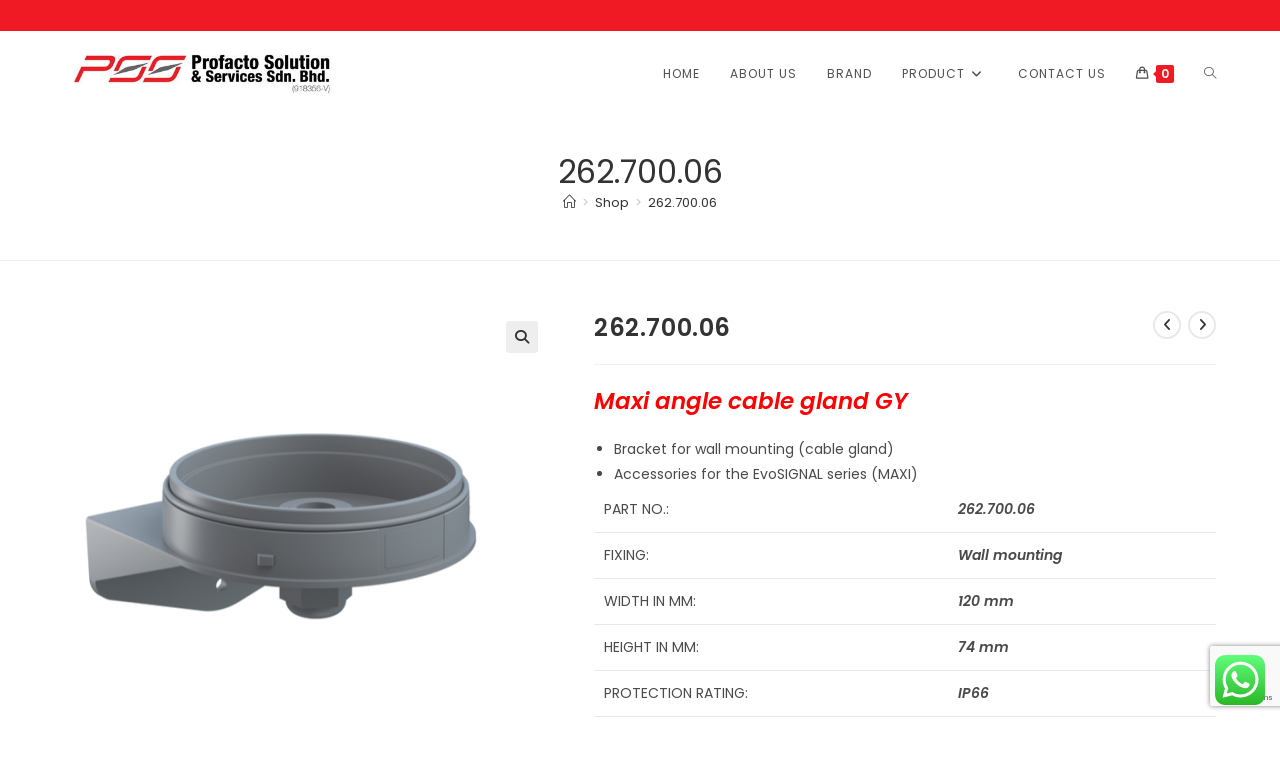

--- FILE ---
content_type: text/html; charset=UTF-8
request_url: https://profactosolution.com.my/shop/werma/signal-beacon-trafic-lights/evosignal/evosignal-maxi/evosignal-mounting-adapter-evosignal-maxi/262-700-06/
body_size: 34752
content:
<!DOCTYPE html>
<html class="html" lang="en-US">
<head>
	<meta charset="UTF-8">
	<link rel="profile" href="https://gmpg.org/xfn/11">

	<meta name='robots' content='index, follow, max-image-preview:large, max-snippet:-1, max-video-preview:-1' />
	<style>img:is([sizes="auto" i], [sizes^="auto," i]) { contain-intrinsic-size: 3000px 1500px }</style>
	<meta name="viewport" content="width=device-width, initial-scale=1">
	<!-- This site is optimized with the Yoast SEO plugin v26.4 - https://yoast.com/wordpress/plugins/seo/ -->
	<title>262.700.06 Distributor Malaysia | 262.700.06 Supplier Malaysia | 262.700.06 Dealer Malaysia</title>
	<link rel="canonical" href="https://profactosolution.com.my/shop/werma/signal-beacon-trafic-lights/evosignal/evosignal-maxi/evosignal-mounting-adapter-evosignal-maxi/262-700-06/" />
	<meta property="og:locale" content="en_US" />
	<meta property="og:type" content="article" />
	<meta property="og:title" content="262.700.06 Distributor Malaysia | 262.700.06 Supplier Malaysia | 262.700.06 Dealer Malaysia" />
	<meta property="og:description" content="Maxi angle cable gland GY       Bracket for wall mounting (cable gland)  Accessories for the EvoSIGNAL series (MAXI)       Part No.: 262.700.06   Fixing: Wall mounting   Width in mm: 120 mm   Height in mm: 74 mm   Protection rating: IP66    PDF Download Product Catalogue :- EvoSIGNAL Technical Data Sheet :- 262.700.06 Dimension Drawing :- 262.700.06" />
	<meta property="og:url" content="https://profactosolution.com.my/shop/werma/signal-beacon-trafic-lights/evosignal/evosignal-maxi/evosignal-mounting-adapter-evosignal-maxi/262-700-06/" />
	<meta property="og:site_name" content="Sensor Distributor Malaysia | Sensor Supplier Malaysia | Sensor Dealer Malaysia" />
	<meta property="article:modified_time" content="2024-08-31T12:08:30+00:00" />
	<meta property="og:image" content="https://profactosolution.com.my/wp-content/uploads/2024/08/262.700.06.png" />
	<meta property="og:image:width" content="500" />
	<meta property="og:image:height" content="500" />
	<meta property="og:image:type" content="image/png" />
	<meta name="twitter:card" content="summary_large_image" />
	<meta name="twitter:label1" content="Est. reading time" />
	<meta name="twitter:data1" content="1 minute" />
	<script type="application/ld+json" class="yoast-schema-graph">{"@context":"https://schema.org","@graph":[{"@type":"WebPage","@id":"https://profactosolution.com.my/shop/werma/signal-beacon-trafic-lights/evosignal/evosignal-maxi/evosignal-mounting-adapter-evosignal-maxi/262-700-06/","url":"https://profactosolution.com.my/shop/werma/signal-beacon-trafic-lights/evosignal/evosignal-maxi/evosignal-mounting-adapter-evosignal-maxi/262-700-06/","name":"262.700.06 Distributor Malaysia | 262.700.06 Supplier Malaysia | 262.700.06 Dealer Malaysia","isPartOf":{"@id":"https://profactosolution.com.my/#website"},"primaryImageOfPage":{"@id":"https://profactosolution.com.my/shop/werma/signal-beacon-trafic-lights/evosignal/evosignal-maxi/evosignal-mounting-adapter-evosignal-maxi/262-700-06/#primaryimage"},"image":{"@id":"https://profactosolution.com.my/shop/werma/signal-beacon-trafic-lights/evosignal/evosignal-maxi/evosignal-mounting-adapter-evosignal-maxi/262-700-06/#primaryimage"},"thumbnailUrl":"https://profactosolution.com.my/wp-content/uploads/2024/08/262.700.06.png","datePublished":"2024-06-09T16:04:16+00:00","dateModified":"2024-08-31T12:08:30+00:00","breadcrumb":{"@id":"https://profactosolution.com.my/shop/werma/signal-beacon-trafic-lights/evosignal/evosignal-maxi/evosignal-mounting-adapter-evosignal-maxi/262-700-06/#breadcrumb"},"inLanguage":"en-US","potentialAction":[{"@type":"ReadAction","target":["https://profactosolution.com.my/shop/werma/signal-beacon-trafic-lights/evosignal/evosignal-maxi/evosignal-mounting-adapter-evosignal-maxi/262-700-06/"]}]},{"@type":"ImageObject","inLanguage":"en-US","@id":"https://profactosolution.com.my/shop/werma/signal-beacon-trafic-lights/evosignal/evosignal-maxi/evosignal-mounting-adapter-evosignal-maxi/262-700-06/#primaryimage","url":"https://profactosolution.com.my/wp-content/uploads/2024/08/262.700.06.png","contentUrl":"https://profactosolution.com.my/wp-content/uploads/2024/08/262.700.06.png","width":500,"height":500},{"@type":"BreadcrumbList","@id":"https://profactosolution.com.my/shop/werma/signal-beacon-trafic-lights/evosignal/evosignal-maxi/evosignal-mounting-adapter-evosignal-maxi/262-700-06/#breadcrumb","itemListElement":[{"@type":"ListItem","position":1,"name":"Home","item":"https://profactosolution.com.my/"},{"@type":"ListItem","position":2,"name":"Shop","item":"https://profactosolution.com.my/shop/"},{"@type":"ListItem","position":3,"name":"262.700.06"}]},{"@type":"WebSite","@id":"https://profactosolution.com.my/#website","url":"https://profactosolution.com.my/","name":"Sensor Distributor Malaysia | Sensor Supplier Malaysia | Sensor Dealer Malaysia","description":"","publisher":{"@id":"https://profactosolution.com.my/#organization"},"potentialAction":[{"@type":"SearchAction","target":{"@type":"EntryPoint","urlTemplate":"https://profactosolution.com.my/?s={search_term_string}"},"query-input":{"@type":"PropertyValueSpecification","valueRequired":true,"valueName":"search_term_string"}}],"inLanguage":"en-US"},{"@type":"Organization","@id":"https://profactosolution.com.my/#organization","name":"Sensor Distributor Malaysia | Sensor Supplier Malaysia | Sensor Dealer Malaysia","url":"https://profactosolution.com.my/","logo":{"@type":"ImageObject","inLanguage":"en-US","@id":"https://profactosolution.com.my/#/schema/logo/image/","url":"https://profactosolution.com.my/wp-content/uploads/2019/07/cropped-78201371809PM582013120514PMprofacto_logo.jpg","contentUrl":"https://profactosolution.com.my/wp-content/uploads/2019/07/cropped-78201371809PM582013120514PMprofacto_logo.jpg","width":460,"height":92,"caption":"Sensor Distributor Malaysia | Sensor Supplier Malaysia | Sensor Dealer Malaysia"},"image":{"@id":"https://profactosolution.com.my/#/schema/logo/image/"}}]}</script>
	<!-- / Yoast SEO plugin. -->


<link rel='dns-prefetch' href='//www.googletagmanager.com' />
<link rel='dns-prefetch' href='//fonts.googleapis.com' />
<link rel="alternate" type="application/rss+xml" title="Sensor Distributor Malaysia | Sensor Supplier Malaysia | Sensor Dealer Malaysia &raquo; Feed" href="https://profactosolution.com.my/feed/" />
<link rel="alternate" type="application/rss+xml" title="Sensor Distributor Malaysia | Sensor Supplier Malaysia | Sensor Dealer Malaysia &raquo; Comments Feed" href="https://profactosolution.com.my/comments/feed/" />
<script>
window._wpemojiSettings = {"baseUrl":"https:\/\/s.w.org\/images\/core\/emoji\/16.0.1\/72x72\/","ext":".png","svgUrl":"https:\/\/s.w.org\/images\/core\/emoji\/16.0.1\/svg\/","svgExt":".svg","source":{"concatemoji":"https:\/\/profactosolution.com.my\/wp-includes\/js\/wp-emoji-release.min.js?ver=6.8.3"}};
/*! This file is auto-generated */
!function(s,n){var o,i,e;function c(e){try{var t={supportTests:e,timestamp:(new Date).valueOf()};sessionStorage.setItem(o,JSON.stringify(t))}catch(e){}}function p(e,t,n){e.clearRect(0,0,e.canvas.width,e.canvas.height),e.fillText(t,0,0);var t=new Uint32Array(e.getImageData(0,0,e.canvas.width,e.canvas.height).data),a=(e.clearRect(0,0,e.canvas.width,e.canvas.height),e.fillText(n,0,0),new Uint32Array(e.getImageData(0,0,e.canvas.width,e.canvas.height).data));return t.every(function(e,t){return e===a[t]})}function u(e,t){e.clearRect(0,0,e.canvas.width,e.canvas.height),e.fillText(t,0,0);for(var n=e.getImageData(16,16,1,1),a=0;a<n.data.length;a++)if(0!==n.data[a])return!1;return!0}function f(e,t,n,a){switch(t){case"flag":return n(e,"\ud83c\udff3\ufe0f\u200d\u26a7\ufe0f","\ud83c\udff3\ufe0f\u200b\u26a7\ufe0f")?!1:!n(e,"\ud83c\udde8\ud83c\uddf6","\ud83c\udde8\u200b\ud83c\uddf6")&&!n(e,"\ud83c\udff4\udb40\udc67\udb40\udc62\udb40\udc65\udb40\udc6e\udb40\udc67\udb40\udc7f","\ud83c\udff4\u200b\udb40\udc67\u200b\udb40\udc62\u200b\udb40\udc65\u200b\udb40\udc6e\u200b\udb40\udc67\u200b\udb40\udc7f");case"emoji":return!a(e,"\ud83e\udedf")}return!1}function g(e,t,n,a){var r="undefined"!=typeof WorkerGlobalScope&&self instanceof WorkerGlobalScope?new OffscreenCanvas(300,150):s.createElement("canvas"),o=r.getContext("2d",{willReadFrequently:!0}),i=(o.textBaseline="top",o.font="600 32px Arial",{});return e.forEach(function(e){i[e]=t(o,e,n,a)}),i}function t(e){var t=s.createElement("script");t.src=e,t.defer=!0,s.head.appendChild(t)}"undefined"!=typeof Promise&&(o="wpEmojiSettingsSupports",i=["flag","emoji"],n.supports={everything:!0,everythingExceptFlag:!0},e=new Promise(function(e){s.addEventListener("DOMContentLoaded",e,{once:!0})}),new Promise(function(t){var n=function(){try{var e=JSON.parse(sessionStorage.getItem(o));if("object"==typeof e&&"number"==typeof e.timestamp&&(new Date).valueOf()<e.timestamp+604800&&"object"==typeof e.supportTests)return e.supportTests}catch(e){}return null}();if(!n){if("undefined"!=typeof Worker&&"undefined"!=typeof OffscreenCanvas&&"undefined"!=typeof URL&&URL.createObjectURL&&"undefined"!=typeof Blob)try{var e="postMessage("+g.toString()+"("+[JSON.stringify(i),f.toString(),p.toString(),u.toString()].join(",")+"));",a=new Blob([e],{type:"text/javascript"}),r=new Worker(URL.createObjectURL(a),{name:"wpTestEmojiSupports"});return void(r.onmessage=function(e){c(n=e.data),r.terminate(),t(n)})}catch(e){}c(n=g(i,f,p,u))}t(n)}).then(function(e){for(var t in e)n.supports[t]=e[t],n.supports.everything=n.supports.everything&&n.supports[t],"flag"!==t&&(n.supports.everythingExceptFlag=n.supports.everythingExceptFlag&&n.supports[t]);n.supports.everythingExceptFlag=n.supports.everythingExceptFlag&&!n.supports.flag,n.DOMReady=!1,n.readyCallback=function(){n.DOMReady=!0}}).then(function(){return e}).then(function(){var e;n.supports.everything||(n.readyCallback(),(e=n.source||{}).concatemoji?t(e.concatemoji):e.wpemoji&&e.twemoji&&(t(e.twemoji),t(e.wpemoji)))}))}((window,document),window._wpemojiSettings);
</script>
<link rel='stylesheet' id='ht_ctc_main_css-css' href='https://profactosolution.com.my/wp-content/plugins/click-to-chat-for-whatsapp/new/inc/assets/css/main.css?ver=4.33' media='all' />
<style id='wp-emoji-styles-inline-css'>

	img.wp-smiley, img.emoji {
		display: inline !important;
		border: none !important;
		box-shadow: none !important;
		height: 1em !important;
		width: 1em !important;
		margin: 0 0.07em !important;
		vertical-align: -0.1em !important;
		background: none !important;
		padding: 0 !important;
	}
</style>
<link rel='stylesheet' id='wp-block-library-css' href='https://profactosolution.com.my/wp-includes/css/dist/block-library/style.min.css?ver=6.8.3' media='all' />
<style id='wp-block-library-theme-inline-css'>
.wp-block-audio :where(figcaption){color:#555;font-size:13px;text-align:center}.is-dark-theme .wp-block-audio :where(figcaption){color:#ffffffa6}.wp-block-audio{margin:0 0 1em}.wp-block-code{border:1px solid #ccc;border-radius:4px;font-family:Menlo,Consolas,monaco,monospace;padding:.8em 1em}.wp-block-embed :where(figcaption){color:#555;font-size:13px;text-align:center}.is-dark-theme .wp-block-embed :where(figcaption){color:#ffffffa6}.wp-block-embed{margin:0 0 1em}.blocks-gallery-caption{color:#555;font-size:13px;text-align:center}.is-dark-theme .blocks-gallery-caption{color:#ffffffa6}:root :where(.wp-block-image figcaption){color:#555;font-size:13px;text-align:center}.is-dark-theme :root :where(.wp-block-image figcaption){color:#ffffffa6}.wp-block-image{margin:0 0 1em}.wp-block-pullquote{border-bottom:4px solid;border-top:4px solid;color:currentColor;margin-bottom:1.75em}.wp-block-pullquote cite,.wp-block-pullquote footer,.wp-block-pullquote__citation{color:currentColor;font-size:.8125em;font-style:normal;text-transform:uppercase}.wp-block-quote{border-left:.25em solid;margin:0 0 1.75em;padding-left:1em}.wp-block-quote cite,.wp-block-quote footer{color:currentColor;font-size:.8125em;font-style:normal;position:relative}.wp-block-quote:where(.has-text-align-right){border-left:none;border-right:.25em solid;padding-left:0;padding-right:1em}.wp-block-quote:where(.has-text-align-center){border:none;padding-left:0}.wp-block-quote.is-large,.wp-block-quote.is-style-large,.wp-block-quote:where(.is-style-plain){border:none}.wp-block-search .wp-block-search__label{font-weight:700}.wp-block-search__button{border:1px solid #ccc;padding:.375em .625em}:where(.wp-block-group.has-background){padding:1.25em 2.375em}.wp-block-separator.has-css-opacity{opacity:.4}.wp-block-separator{border:none;border-bottom:2px solid;margin-left:auto;margin-right:auto}.wp-block-separator.has-alpha-channel-opacity{opacity:1}.wp-block-separator:not(.is-style-wide):not(.is-style-dots){width:100px}.wp-block-separator.has-background:not(.is-style-dots){border-bottom:none;height:1px}.wp-block-separator.has-background:not(.is-style-wide):not(.is-style-dots){height:2px}.wp-block-table{margin:0 0 1em}.wp-block-table td,.wp-block-table th{word-break:normal}.wp-block-table :where(figcaption){color:#555;font-size:13px;text-align:center}.is-dark-theme .wp-block-table :where(figcaption){color:#ffffffa6}.wp-block-video :where(figcaption){color:#555;font-size:13px;text-align:center}.is-dark-theme .wp-block-video :where(figcaption){color:#ffffffa6}.wp-block-video{margin:0 0 1em}:root :where(.wp-block-template-part.has-background){margin-bottom:0;margin-top:0;padding:1.25em 2.375em}
</style>
<style id='classic-theme-styles-inline-css'>
/*! This file is auto-generated */
.wp-block-button__link{color:#fff;background-color:#32373c;border-radius:9999px;box-shadow:none;text-decoration:none;padding:calc(.667em + 2px) calc(1.333em + 2px);font-size:1.125em}.wp-block-file__button{background:#32373c;color:#fff;text-decoration:none}
</style>
<style id='global-styles-inline-css'>
:root{--wp--preset--aspect-ratio--square: 1;--wp--preset--aspect-ratio--4-3: 4/3;--wp--preset--aspect-ratio--3-4: 3/4;--wp--preset--aspect-ratio--3-2: 3/2;--wp--preset--aspect-ratio--2-3: 2/3;--wp--preset--aspect-ratio--16-9: 16/9;--wp--preset--aspect-ratio--9-16: 9/16;--wp--preset--color--black: #000000;--wp--preset--color--cyan-bluish-gray: #abb8c3;--wp--preset--color--white: #ffffff;--wp--preset--color--pale-pink: #f78da7;--wp--preset--color--vivid-red: #cf2e2e;--wp--preset--color--luminous-vivid-orange: #ff6900;--wp--preset--color--luminous-vivid-amber: #fcb900;--wp--preset--color--light-green-cyan: #7bdcb5;--wp--preset--color--vivid-green-cyan: #00d084;--wp--preset--color--pale-cyan-blue: #8ed1fc;--wp--preset--color--vivid-cyan-blue: #0693e3;--wp--preset--color--vivid-purple: #9b51e0;--wp--preset--gradient--vivid-cyan-blue-to-vivid-purple: linear-gradient(135deg,rgba(6,147,227,1) 0%,rgb(155,81,224) 100%);--wp--preset--gradient--light-green-cyan-to-vivid-green-cyan: linear-gradient(135deg,rgb(122,220,180) 0%,rgb(0,208,130) 100%);--wp--preset--gradient--luminous-vivid-amber-to-luminous-vivid-orange: linear-gradient(135deg,rgba(252,185,0,1) 0%,rgba(255,105,0,1) 100%);--wp--preset--gradient--luminous-vivid-orange-to-vivid-red: linear-gradient(135deg,rgba(255,105,0,1) 0%,rgb(207,46,46) 100%);--wp--preset--gradient--very-light-gray-to-cyan-bluish-gray: linear-gradient(135deg,rgb(238,238,238) 0%,rgb(169,184,195) 100%);--wp--preset--gradient--cool-to-warm-spectrum: linear-gradient(135deg,rgb(74,234,220) 0%,rgb(151,120,209) 20%,rgb(207,42,186) 40%,rgb(238,44,130) 60%,rgb(251,105,98) 80%,rgb(254,248,76) 100%);--wp--preset--gradient--blush-light-purple: linear-gradient(135deg,rgb(255,206,236) 0%,rgb(152,150,240) 100%);--wp--preset--gradient--blush-bordeaux: linear-gradient(135deg,rgb(254,205,165) 0%,rgb(254,45,45) 50%,rgb(107,0,62) 100%);--wp--preset--gradient--luminous-dusk: linear-gradient(135deg,rgb(255,203,112) 0%,rgb(199,81,192) 50%,rgb(65,88,208) 100%);--wp--preset--gradient--pale-ocean: linear-gradient(135deg,rgb(255,245,203) 0%,rgb(182,227,212) 50%,rgb(51,167,181) 100%);--wp--preset--gradient--electric-grass: linear-gradient(135deg,rgb(202,248,128) 0%,rgb(113,206,126) 100%);--wp--preset--gradient--midnight: linear-gradient(135deg,rgb(2,3,129) 0%,rgb(40,116,252) 100%);--wp--preset--font-size--small: 13px;--wp--preset--font-size--medium: 20px;--wp--preset--font-size--large: 36px;--wp--preset--font-size--x-large: 42px;--wp--preset--spacing--20: 0.44rem;--wp--preset--spacing--30: 0.67rem;--wp--preset--spacing--40: 1rem;--wp--preset--spacing--50: 1.5rem;--wp--preset--spacing--60: 2.25rem;--wp--preset--spacing--70: 3.38rem;--wp--preset--spacing--80: 5.06rem;--wp--preset--shadow--natural: 6px 6px 9px rgba(0, 0, 0, 0.2);--wp--preset--shadow--deep: 12px 12px 50px rgba(0, 0, 0, 0.4);--wp--preset--shadow--sharp: 6px 6px 0px rgba(0, 0, 0, 0.2);--wp--preset--shadow--outlined: 6px 6px 0px -3px rgba(255, 255, 255, 1), 6px 6px rgba(0, 0, 0, 1);--wp--preset--shadow--crisp: 6px 6px 0px rgba(0, 0, 0, 1);}:where(.is-layout-flex){gap: 0.5em;}:where(.is-layout-grid){gap: 0.5em;}body .is-layout-flex{display: flex;}.is-layout-flex{flex-wrap: wrap;align-items: center;}.is-layout-flex > :is(*, div){margin: 0;}body .is-layout-grid{display: grid;}.is-layout-grid > :is(*, div){margin: 0;}:where(.wp-block-columns.is-layout-flex){gap: 2em;}:where(.wp-block-columns.is-layout-grid){gap: 2em;}:where(.wp-block-post-template.is-layout-flex){gap: 1.25em;}:where(.wp-block-post-template.is-layout-grid){gap: 1.25em;}.has-black-color{color: var(--wp--preset--color--black) !important;}.has-cyan-bluish-gray-color{color: var(--wp--preset--color--cyan-bluish-gray) !important;}.has-white-color{color: var(--wp--preset--color--white) !important;}.has-pale-pink-color{color: var(--wp--preset--color--pale-pink) !important;}.has-vivid-red-color{color: var(--wp--preset--color--vivid-red) !important;}.has-luminous-vivid-orange-color{color: var(--wp--preset--color--luminous-vivid-orange) !important;}.has-luminous-vivid-amber-color{color: var(--wp--preset--color--luminous-vivid-amber) !important;}.has-light-green-cyan-color{color: var(--wp--preset--color--light-green-cyan) !important;}.has-vivid-green-cyan-color{color: var(--wp--preset--color--vivid-green-cyan) !important;}.has-pale-cyan-blue-color{color: var(--wp--preset--color--pale-cyan-blue) !important;}.has-vivid-cyan-blue-color{color: var(--wp--preset--color--vivid-cyan-blue) !important;}.has-vivid-purple-color{color: var(--wp--preset--color--vivid-purple) !important;}.has-black-background-color{background-color: var(--wp--preset--color--black) !important;}.has-cyan-bluish-gray-background-color{background-color: var(--wp--preset--color--cyan-bluish-gray) !important;}.has-white-background-color{background-color: var(--wp--preset--color--white) !important;}.has-pale-pink-background-color{background-color: var(--wp--preset--color--pale-pink) !important;}.has-vivid-red-background-color{background-color: var(--wp--preset--color--vivid-red) !important;}.has-luminous-vivid-orange-background-color{background-color: var(--wp--preset--color--luminous-vivid-orange) !important;}.has-luminous-vivid-amber-background-color{background-color: var(--wp--preset--color--luminous-vivid-amber) !important;}.has-light-green-cyan-background-color{background-color: var(--wp--preset--color--light-green-cyan) !important;}.has-vivid-green-cyan-background-color{background-color: var(--wp--preset--color--vivid-green-cyan) !important;}.has-pale-cyan-blue-background-color{background-color: var(--wp--preset--color--pale-cyan-blue) !important;}.has-vivid-cyan-blue-background-color{background-color: var(--wp--preset--color--vivid-cyan-blue) !important;}.has-vivid-purple-background-color{background-color: var(--wp--preset--color--vivid-purple) !important;}.has-black-border-color{border-color: var(--wp--preset--color--black) !important;}.has-cyan-bluish-gray-border-color{border-color: var(--wp--preset--color--cyan-bluish-gray) !important;}.has-white-border-color{border-color: var(--wp--preset--color--white) !important;}.has-pale-pink-border-color{border-color: var(--wp--preset--color--pale-pink) !important;}.has-vivid-red-border-color{border-color: var(--wp--preset--color--vivid-red) !important;}.has-luminous-vivid-orange-border-color{border-color: var(--wp--preset--color--luminous-vivid-orange) !important;}.has-luminous-vivid-amber-border-color{border-color: var(--wp--preset--color--luminous-vivid-amber) !important;}.has-light-green-cyan-border-color{border-color: var(--wp--preset--color--light-green-cyan) !important;}.has-vivid-green-cyan-border-color{border-color: var(--wp--preset--color--vivid-green-cyan) !important;}.has-pale-cyan-blue-border-color{border-color: var(--wp--preset--color--pale-cyan-blue) !important;}.has-vivid-cyan-blue-border-color{border-color: var(--wp--preset--color--vivid-cyan-blue) !important;}.has-vivid-purple-border-color{border-color: var(--wp--preset--color--vivid-purple) !important;}.has-vivid-cyan-blue-to-vivid-purple-gradient-background{background: var(--wp--preset--gradient--vivid-cyan-blue-to-vivid-purple) !important;}.has-light-green-cyan-to-vivid-green-cyan-gradient-background{background: var(--wp--preset--gradient--light-green-cyan-to-vivid-green-cyan) !important;}.has-luminous-vivid-amber-to-luminous-vivid-orange-gradient-background{background: var(--wp--preset--gradient--luminous-vivid-amber-to-luminous-vivid-orange) !important;}.has-luminous-vivid-orange-to-vivid-red-gradient-background{background: var(--wp--preset--gradient--luminous-vivid-orange-to-vivid-red) !important;}.has-very-light-gray-to-cyan-bluish-gray-gradient-background{background: var(--wp--preset--gradient--very-light-gray-to-cyan-bluish-gray) !important;}.has-cool-to-warm-spectrum-gradient-background{background: var(--wp--preset--gradient--cool-to-warm-spectrum) !important;}.has-blush-light-purple-gradient-background{background: var(--wp--preset--gradient--blush-light-purple) !important;}.has-blush-bordeaux-gradient-background{background: var(--wp--preset--gradient--blush-bordeaux) !important;}.has-luminous-dusk-gradient-background{background: var(--wp--preset--gradient--luminous-dusk) !important;}.has-pale-ocean-gradient-background{background: var(--wp--preset--gradient--pale-ocean) !important;}.has-electric-grass-gradient-background{background: var(--wp--preset--gradient--electric-grass) !important;}.has-midnight-gradient-background{background: var(--wp--preset--gradient--midnight) !important;}.has-small-font-size{font-size: var(--wp--preset--font-size--small) !important;}.has-medium-font-size{font-size: var(--wp--preset--font-size--medium) !important;}.has-large-font-size{font-size: var(--wp--preset--font-size--large) !important;}.has-x-large-font-size{font-size: var(--wp--preset--font-size--x-large) !important;}
:where(.wp-block-post-template.is-layout-flex){gap: 1.25em;}:where(.wp-block-post-template.is-layout-grid){gap: 1.25em;}
:where(.wp-block-columns.is-layout-flex){gap: 2em;}:where(.wp-block-columns.is-layout-grid){gap: 2em;}
:root :where(.wp-block-pullquote){font-size: 1.5em;line-height: 1.6;}
</style>
<link rel='stylesheet' id='contact-form-7-css' href='https://profactosolution.com.my/wp-content/plugins/contact-form-7/includes/css/styles.css?ver=6.1.3' media='all' />
<link rel='stylesheet' id='pop_up-css' href='https://profactosolution.com.my/wp-content/plugins/hide-price-until-login/assets/css/pop_up.css?ver=6.8.3' media='all' />
<link rel='stylesheet' id='wqoecf-front-woo-quote-css' href='https://profactosolution.com.my/wp-content/plugins/woo-quote-or-enquiry-contact-form-7/assets/css/wqoecf-front-style.css?ver=3.4.7' media='all' />
<link rel='stylesheet' id='photoswipe-css' href='https://profactosolution.com.my/wp-content/plugins/woocommerce/assets/css/photoswipe/photoswipe.min.css?ver=10.3.5' media='all' />
<link rel='stylesheet' id='photoswipe-default-skin-css' href='https://profactosolution.com.my/wp-content/plugins/woocommerce/assets/css/photoswipe/default-skin/default-skin.min.css?ver=10.3.5' media='all' />
<style id='woocommerce-inline-inline-css'>
.woocommerce form .form-row .required { visibility: visible; }
</style>
<link rel='stylesheet' id='woo-variation-swatches-css' href='https://profactosolution.com.my/wp-content/plugins/woo-variation-swatches/assets/css/frontend.min.css?ver=1762892688' media='all' />
<style id='woo-variation-swatches-inline-css'>
:root {
--wvs-tick:url("data:image/svg+xml;utf8,%3Csvg filter='drop-shadow(0px 0px 2px rgb(0 0 0 / .8))' xmlns='http://www.w3.org/2000/svg'  viewBox='0 0 30 30'%3E%3Cpath fill='none' stroke='%23ffffff' stroke-linecap='round' stroke-linejoin='round' stroke-width='4' d='M4 16L11 23 27 7'/%3E%3C/svg%3E");

--wvs-cross:url("data:image/svg+xml;utf8,%3Csvg filter='drop-shadow(0px 0px 5px rgb(255 255 255 / .6))' xmlns='http://www.w3.org/2000/svg' width='72px' height='72px' viewBox='0 0 24 24'%3E%3Cpath fill='none' stroke='%23ff0000' stroke-linecap='round' stroke-width='0.6' d='M5 5L19 19M19 5L5 19'/%3E%3C/svg%3E");
--wvs-single-product-item-width:30px;
--wvs-single-product-item-height:30px;
--wvs-single-product-item-font-size:16px}
</style>
<link rel='stylesheet' id='brands-styles-css' href='https://profactosolution.com.my/wp-content/plugins/woocommerce/assets/css/brands.css?ver=10.3.5' media='all' />
<link rel='stylesheet' id='oceanwp-woo-mini-cart-css' href='https://profactosolution.com.my/wp-content/themes/oceanwp/assets/css/woo/woo-mini-cart.min.css?ver=6.8.3' media='all' />
<link rel='stylesheet' id='font-awesome-css' href='https://profactosolution.com.my/wp-content/themes/oceanwp/assets/fonts/fontawesome/css/all.min.css?ver=6.7.2' media='all' />
<link rel='stylesheet' id='simple-line-icons-css' href='https://profactosolution.com.my/wp-content/themes/oceanwp/assets/css/third/simple-line-icons.min.css?ver=2.4.0' media='all' />
<link rel='stylesheet' id='oceanwp-style-css' href='https://profactosolution.com.my/wp-content/themes/oceanwp/assets/css/style.min.css?ver=3.3.3.1655452619' media='all' />
<link rel='stylesheet' id='oceanwp-woocommerce-css' href='https://profactosolution.com.my/wp-content/themes/oceanwp/assets/css/woo/woocommerce.min.css?ver=6.8.3' media='all' />
<link rel='stylesheet' id='oceanwp-woo-star-font-css' href='https://profactosolution.com.my/wp-content/themes/oceanwp/assets/css/woo/woo-star-font.min.css?ver=6.8.3' media='all' />
<link rel='stylesheet' id='oceanwp-woo-quick-view-css' href='https://profactosolution.com.my/wp-content/themes/oceanwp/assets/css/woo/woo-quick-view.min.css?ver=6.8.3' media='all' />
<link rel='stylesheet' id='chld_thm_cfg_child-css' href='https://profactosolution.com.my/wp-content/themes/oceanwp-child/style.css?ver=3.3.3.1655452619' media='all' />
<link rel='stylesheet' id='oceanwp-google-font-poppins-css' href='//fonts.googleapis.com/css?family=Poppins%3A100%2C200%2C300%2C400%2C500%2C600%2C700%2C800%2C900%2C100i%2C200i%2C300i%2C400i%2C500i%2C600i%2C700i%2C800i%2C900i&#038;subset=latin&#038;display=swap&#038;ver=6.8.3' media='all' />
<link rel='stylesheet' id='oceanwp-google-font-montserrat-css' href='//fonts.googleapis.com/css?family=Montserrat%3A100%2C200%2C300%2C400%2C500%2C600%2C700%2C800%2C900%2C100i%2C200i%2C300i%2C400i%2C500i%2C600i%2C700i%2C800i%2C900i&#038;subset=latin&#038;display=swap&#038;ver=6.8.3' media='all' />
<link rel='stylesheet' id='oceanwp-woo-floating-bar-css' href='https://profactosolution.com.my/wp-content/themes/oceanwp/assets/css/woo/woo-floating-bar.min.css?ver=6.8.3' media='all' />
<link rel='stylesheet' id='elementor-frontend-css' href='https://profactosolution.com.my/wp-content/plugins/elementor/assets/css/frontend.min.css?ver=3.33.2' media='all' />
<link rel='stylesheet' id='eael-general-css' href='https://profactosolution.com.my/wp-content/plugins/essential-addons-for-elementor-lite/assets/front-end/css/view/general.min.css?ver=6.5.3' media='all' />
<link rel='stylesheet' id='oe-widgets-style-css' href='https://profactosolution.com.my/wp-content/plugins/ocean-extra/assets/css/widgets.css?ver=6.8.3' media='all' />
<link rel='stylesheet' id='ops-product-share-style-css' href='https://profactosolution.com.my/wp-content/plugins/ocean-product-sharing/assets/css/style.min.css?ver=6.8.3' media='all' />
<link rel='stylesheet' id='oss-social-share-style-css' href='https://profactosolution.com.my/wp-content/plugins/ocean-social-sharing/assets/css/style.min.css?ver=6.8.3' media='all' />
<script type="text/template" id="tmpl-variation-template">
	<div class="woocommerce-variation-description">{{{ data.variation.variation_description }}}</div>
	<div class="woocommerce-variation-price">{{{ data.variation.price_html }}}</div>
	<div class="woocommerce-variation-availability">{{{ data.variation.availability_html }}}</div>
</script>
<script type="text/template" id="tmpl-unavailable-variation-template">
	<p role="alert">Sorry, this product is unavailable. Please choose a different combination.</p>
</script>
<script src="https://profactosolution.com.my/wp-includes/js/jquery/jquery.min.js?ver=3.7.1" id="jquery-core-js"></script>
<script src="https://profactosolution.com.my/wp-includes/js/jquery/jquery-migrate.min.js?ver=3.4.1" id="jquery-migrate-js"></script>
<script src="https://profactosolution.com.my/wp-content/plugins/stopbadbots/assets/js/stopbadbots.js?ver=6.8.3" id="stopbadbots-main-js-js"></script>
<script src="https://profactosolution.com.my/wp-content/plugins/woocommerce/assets/js/jquery-blockui/jquery.blockUI.min.js?ver=2.7.0-wc.10.3.5" id="wc-jquery-blockui-js" data-wp-strategy="defer"></script>
<script id="wc-add-to-cart-js-extra">
var wc_add_to_cart_params = {"ajax_url":"\/wp-admin\/admin-ajax.php","wc_ajax_url":"\/?wc-ajax=%%endpoint%%","i18n_view_cart":"View cart","cart_url":"https:\/\/profactosolution.com.my\/cart\/","is_cart":"","cart_redirect_after_add":"no"};
</script>
<script src="https://profactosolution.com.my/wp-content/plugins/woocommerce/assets/js/frontend/add-to-cart.min.js?ver=10.3.5" id="wc-add-to-cart-js" defer data-wp-strategy="defer"></script>
<script src="https://profactosolution.com.my/wp-content/plugins/woocommerce/assets/js/zoom/jquery.zoom.min.js?ver=1.7.21-wc.10.3.5" id="wc-zoom-js" defer data-wp-strategy="defer"></script>
<script src="https://profactosolution.com.my/wp-content/plugins/woocommerce/assets/js/flexslider/jquery.flexslider.min.js?ver=2.7.2-wc.10.3.5" id="wc-flexslider-js" defer data-wp-strategy="defer"></script>
<script src="https://profactosolution.com.my/wp-content/plugins/woocommerce/assets/js/photoswipe/photoswipe.min.js?ver=4.1.1-wc.10.3.5" id="wc-photoswipe-js" defer data-wp-strategy="defer"></script>
<script src="https://profactosolution.com.my/wp-content/plugins/woocommerce/assets/js/photoswipe/photoswipe-ui-default.min.js?ver=4.1.1-wc.10.3.5" id="wc-photoswipe-ui-default-js" defer data-wp-strategy="defer"></script>
<script id="wc-single-product-js-extra">
var wc_single_product_params = {"i18n_required_rating_text":"Please select a rating","i18n_rating_options":["1 of 5 stars","2 of 5 stars","3 of 5 stars","4 of 5 stars","5 of 5 stars"],"i18n_product_gallery_trigger_text":"View full-screen image gallery","review_rating_required":"yes","flexslider":{"rtl":false,"animation":"slide","smoothHeight":true,"directionNav":false,"controlNav":"thumbnails","slideshow":false,"animationSpeed":500,"animationLoop":false,"allowOneSlide":false},"zoom_enabled":"1","zoom_options":[],"photoswipe_enabled":"1","photoswipe_options":{"shareEl":false,"closeOnScroll":false,"history":false,"hideAnimationDuration":0,"showAnimationDuration":0},"flexslider_enabled":"1"};
</script>
<script src="https://profactosolution.com.my/wp-content/plugins/woocommerce/assets/js/frontend/single-product.min.js?ver=10.3.5" id="wc-single-product-js" defer data-wp-strategy="defer"></script>
<script src="https://profactosolution.com.my/wp-content/plugins/woocommerce/assets/js/js-cookie/js.cookie.min.js?ver=2.1.4-wc.10.3.5" id="wc-js-cookie-js" defer data-wp-strategy="defer"></script>
<script id="woocommerce-js-extra">
var woocommerce_params = {"ajax_url":"\/wp-admin\/admin-ajax.php","wc_ajax_url":"\/?wc-ajax=%%endpoint%%","i18n_password_show":"Show password","i18n_password_hide":"Hide password"};
</script>
<script src="https://profactosolution.com.my/wp-content/plugins/woocommerce/assets/js/frontend/woocommerce.min.js?ver=10.3.5" id="woocommerce-js" defer data-wp-strategy="defer"></script>
<script src="https://profactosolution.com.my/wp-includes/js/underscore.min.js?ver=1.13.7" id="underscore-js"></script>
<script id="wp-util-js-extra">
var _wpUtilSettings = {"ajax":{"url":"\/wp-admin\/admin-ajax.php"}};
</script>
<script src="https://profactosolution.com.my/wp-includes/js/wp-util.min.js?ver=6.8.3" id="wp-util-js"></script>

<!-- Google Product (gtag.js) snippet added by Site Kit -->
<!-- Google Analytics snippet added by Site Kit -->
<script src="https://www.googletagmanager.com/gtag/js?id=G-JML1NLCE90" id="google_gtagjs-js" async></script>
<script id="google_gtagjs-js-after">
window.dataLayer = window.dataLayer || [];function gtag(){dataLayer.push(arguments);}
gtag("set","linker",{"domains":["profactosolution.com.my"]});
gtag("js", new Date());
gtag("set", "developer_id.dZTNiMT", true);
gtag("config", "G-JML1NLCE90");
</script>
<script id="wc-add-to-cart-variation-js-extra">
var wc_add_to_cart_variation_params = {"wc_ajax_url":"\/?wc-ajax=%%endpoint%%","i18n_no_matching_variations_text":"Sorry, no products matched your selection. Please choose a different combination.","i18n_make_a_selection_text":"Please select some product options before adding this product to your cart.","i18n_unavailable_text":"Sorry, this product is unavailable. Please choose a different combination.","i18n_reset_alert_text":"Your selection has been reset. Please select some product options before adding this product to your cart.","woo_variation_swatches_ajax_variation_threshold_min":"30","woo_variation_swatches_ajax_variation_threshold_max":"100","woo_variation_swatches_total_children":{}};
</script>
<script src="https://profactosolution.com.my/wp-content/plugins/woocommerce/assets/js/frontend/add-to-cart-variation.min.js?ver=10.3.5" id="wc-add-to-cart-variation-js" defer data-wp-strategy="defer"></script>
<script id="wc-cart-fragments-js-extra">
var wc_cart_fragments_params = {"ajax_url":"\/wp-admin\/admin-ajax.php","wc_ajax_url":"\/?wc-ajax=%%endpoint%%","cart_hash_key":"wc_cart_hash_3eb47a730e913ac25bcddabb6e4f6a87","fragment_name":"wc_fragments_3eb47a730e913ac25bcddabb6e4f6a87","request_timeout":"5000"};
</script>
<script src="https://profactosolution.com.my/wp-content/plugins/woocommerce/assets/js/frontend/cart-fragments.min.js?ver=10.3.5" id="wc-cart-fragments-js" defer data-wp-strategy="defer"></script>
<link rel="https://api.w.org/" href="https://profactosolution.com.my/wp-json/" /><link rel="alternate" title="JSON" type="application/json" href="https://profactosolution.com.my/wp-json/wp/v2/product/4645" /><link rel="EditURI" type="application/rsd+xml" title="RSD" href="https://profactosolution.com.my/xmlrpc.php?rsd" />
<meta name="generator" content="WordPress 6.8.3" />
<meta name="generator" content="WooCommerce 10.3.5" />
<link rel='shortlink' href='https://profactosolution.com.my/?p=4645' />
<link rel="alternate" title="oEmbed (JSON)" type="application/json+oembed" href="https://profactosolution.com.my/wp-json/oembed/1.0/embed?url=https%3A%2F%2Fprofactosolution.com.my%2Fshop%2Fwerma%2Fsignal-beacon-trafic-lights%2Fevosignal%2Fevosignal-maxi%2Fevosignal-mounting-adapter-evosignal-maxi%2F262-700-06%2F" />
<link rel="alternate" title="oEmbed (XML)" type="text/xml+oembed" href="https://profactosolution.com.my/wp-json/oembed/1.0/embed?url=https%3A%2F%2Fprofactosolution.com.my%2Fshop%2Fwerma%2Fsignal-beacon-trafic-lights%2Fevosignal%2Fevosignal-maxi%2Fevosignal-mounting-adapter-evosignal-maxi%2F262-700-06%2F&#038;format=xml" />
        <script>
            var errorQueue = [];
            let timeout;

            var errorMessage = '';


            function isBot() {
                const bots = ['crawler', 'spider', 'baidu', 'duckduckgo', 'bot', 'googlebot', 'bingbot', 'facebook', 'slurp', 'twitter', 'yahoo'];
                const userAgent = navigator.userAgent.toLowerCase();
                return bots.some(bot => userAgent.includes(bot));
            }

            /*
            window.onerror = function(msg, url, line) {
            // window.addEventListener('error', function(event) {
                console.error("Linha 600");

                var errorMessage = [
                    'Message: ' + msg,
                    'URL: ' + url,
                    'Line: ' + line
                ].join(' - ');
                */


            // Captura erros síncronos e alguns assíncronos
            window.addEventListener('error', function(event) {
                var msg = event.message;
                if (msg === "Script error.") {
                    console.error("Script error detected - maybe problem cross-origin");
                    return;
                }
                errorMessage = [
                    'Message: ' + msg,
                    'URL: ' + event.filename,
                    'Line: ' + event.lineno
                ].join(' - ');
                if (isBot()) {
                    return;
                }
                errorQueue.push(errorMessage);
                handleErrorQueue();
            });

            // Captura rejeições de promessas
            window.addEventListener('unhandledrejection', function(event) {
                errorMessage = 'Promise Rejection: ' + (event.reason || 'Unknown reason');
                if (isBot()) {
                    return;
                }
                errorQueue.push(errorMessage);
                handleErrorQueue();
            });

            // Função auxiliar para gerenciar a fila de erros
            function handleErrorQueue() {
                if (errorQueue.length >= 5) {
                    sendErrorsToServer();
                } else {
                    clearTimeout(timeout);
                    timeout = setTimeout(sendErrorsToServer, 5000);
                }
            }





            function sendErrorsToServer() {
                if (errorQueue.length > 0) {
                    var message;
                    if (errorQueue.length === 1) {
                        // Se houver apenas um erro, mantenha o formato atual
                        message = errorQueue[0];
                    } else {
                        // Se houver múltiplos erros, use quebras de linha para separá-los
                        message = errorQueue.join('\n\n');
                    }
                    var xhr = new XMLHttpRequest();
                    var nonce = 'e486a474c9';
                    var ajaxurl = 'https://profactosolution.com.my/wp-admin/admin-ajax.php?action=bill_minozzi_js_error_catched&_wpnonce=e486a474c9';
                    xhr.open('POST', encodeURI(ajaxurl));
                    xhr.setRequestHeader('Content-Type', 'application/x-www-form-urlencoded');
                    xhr.onload = function() {
                        if (xhr.status === 200) {
                            // console.log('Success:', xhr.responseText);
                        } else {
                            console.log('Error:', xhr.status);
                        }
                    };
                    xhr.onerror = function() {
                        console.error('Request failed');
                    };
                    xhr.send('action=bill_minozzi_js_error_catched&_wpnonce=' + nonce + '&bill_js_error_catched=' + encodeURIComponent(message));
                    errorQueue = []; // Limpa a fila de erros após o envio
                }
            }

            function sendErrorsToServer() {
                if (errorQueue.length > 0) {
                    var message = errorQueue.join(' | ');
                    //console.error(message);
                    var xhr = new XMLHttpRequest();
                    var nonce = 'e486a474c9';
                    var ajaxurl = 'https://profactosolution.com.my/wp-admin/admin-ajax.php?action=bill_minozzi_js_error_catched&_wpnonce=e486a474c9'; // No need to esc_js here
                    xhr.open('POST', encodeURI(ajaxurl));
                    xhr.setRequestHeader('Content-Type', 'application/x-www-form-urlencoded');
                    xhr.onload = function() {
                        if (xhr.status === 200) {
                            //console.log('Success:::', xhr.responseText);
                        } else {
                            console.log('Error:', xhr.status);
                        }
                    };
                    xhr.onerror = function() {
                        console.error('Request failed');
                    };
                    xhr.send('action=bill_minozzi_js_error_catched&_wpnonce=' + nonce + '&bill_js_error_catched=' + encodeURIComponent(message));
                    errorQueue = []; // Clear the error queue after sending
                }
            }

            function sendErrorsToServer() {
                if (errorQueue.length > 0) {
                    var message = errorQueue.join('\n\n'); // Usa duas quebras de linha como separador
                    var xhr = new XMLHttpRequest();
                    var nonce = 'e486a474c9';
                    var ajaxurl = 'https://profactosolution.com.my/wp-admin/admin-ajax.php?action=bill_minozzi_js_error_catched&_wpnonce=e486a474c9';
                    xhr.open('POST', encodeURI(ajaxurl));
                    xhr.setRequestHeader('Content-Type', 'application/x-www-form-urlencoded');
                    xhr.onload = function() {
                        if (xhr.status === 200) {
                            // console.log('Success:', xhr.responseText);
                        } else {
                            console.log('Error:', xhr.status);
                        }
                    };
                    xhr.onerror = function() {
                        console.error('Request failed');
                    };
                    xhr.send('action=bill_minozzi_js_error_catched&_wpnonce=' + nonce + '&bill_js_error_catched=' + encodeURIComponent(message));
                    errorQueue = []; // Limpa a fila de erros após o envio
                }
            }
            window.addEventListener('beforeunload', sendErrorsToServer);
        </script>
<meta name="generator" content="Site Kit by Google 1.166.0" /><script type="text/javascript">
           var ajaxurl = "https://profactosolution.com.my/wp-admin/admin-ajax.php";
         </script>	<style>
		.woocommerce a.wqoecf_enquiry_button {
			background-color: #f01a24;
		}

			</style>
	<noscript><style>.woocommerce-product-gallery{ opacity: 1 !important; }</style></noscript>
	<meta name="generator" content="Elementor 3.33.2; features: additional_custom_breakpoints; settings: css_print_method-external, google_font-enabled, font_display-auto">
<style>.recentcomments a{display:inline !important;padding:0 !important;margin:0 !important;}</style>			<style>
				.e-con.e-parent:nth-of-type(n+4):not(.e-lazyloaded):not(.e-no-lazyload),
				.e-con.e-parent:nth-of-type(n+4):not(.e-lazyloaded):not(.e-no-lazyload) * {
					background-image: none !important;
				}
				@media screen and (max-height: 1024px) {
					.e-con.e-parent:nth-of-type(n+3):not(.e-lazyloaded):not(.e-no-lazyload),
					.e-con.e-parent:nth-of-type(n+3):not(.e-lazyloaded):not(.e-no-lazyload) * {
						background-image: none !important;
					}
				}
				@media screen and (max-height: 640px) {
					.e-con.e-parent:nth-of-type(n+2):not(.e-lazyloaded):not(.e-no-lazyload),
					.e-con.e-parent:nth-of-type(n+2):not(.e-lazyloaded):not(.e-no-lazyload) * {
						background-image: none !important;
					}
				}
			</style>
			<link rel="icon" href="https://profactosolution.com.my/wp-content/uploads/2019/07/cropped-favicon-32x32.png" sizes="32x32" />
<link rel="icon" href="https://profactosolution.com.my/wp-content/uploads/2019/07/cropped-favicon-192x192.png" sizes="192x192" />
<link rel="apple-touch-icon" href="https://profactosolution.com.my/wp-content/uploads/2019/07/cropped-favicon-180x180.png" />
<meta name="msapplication-TileImage" content="https://profactosolution.com.my/wp-content/uploads/2019/07/cropped-favicon-270x270.png" />
		<style id="wp-custom-css">
			/* Titles margin bottom on the banner of the home page */.elementor-element.banner-margin{margin-bottom:10px}/* Footer Callout */.lingerie-callout .col{border-left:1px solid #555}.lingerie-callout .col-1{border-left:0}.lingerie-callout .callout-content{line-height:1;text-align:center}.lingerie-callout .callout-content a{display:inline-block}.lingerie-callout .icon-box-icon,.lingerie-callout .icon-box-heading{display:inline-block;vertical-align:middle}.lingerie-callout .icon-box-icon{margin-right:12px}.lingerie-callout .icon-box-icon span{font-size:22px}.lingerie-callout .icon-box-heading{font-size:16px;font-weight:400;margin:0;letter-spacing:1px;text-transform:capitalize}@media screen and (max-width:767px){.lingerie-callout .col{border-left:0 !important}.lingerie-callout .icon-box-icon{display:none}.lingerie-callout .icon-box-heading{display:block}}/* Footer */#footer-widgets .footer-box{width:25%;border-left:1px solid #373737;padding-left:60px}#footer-widgets .footer-box.col-1{width:50%;border-left:0;padding-left:0 !important}#footer-widgets .footer-box .footer-widget.social-widget{margin-bottom:14px}#footer-widgets .footer-box .widget-title{border:0;padding-left:0}#footer-widgets .footer-box .social-widget .style-simple li a{font-size:14px;width:26px}#footer-widgets .oceanwp-newsletter-form-wrap input[type="email"]{background-color:#383838;color:#909090;border-color:#383838;font-size:13px;padding:6px 12px;height:40px;border-radius:20px}#footer-widgets .oceanwp-newsletter-form-wrap input[type="email"]:focus{border-color:#525252}#footer-widgets .oceanwp-newsletter-form-wrap button{background-color:#212121;height:36px;right:2px;padding:0 24px;border-radius:20px}#footer-widgets .oceanwp-newsletter-form-wrap button:hover{background-color:#ff4a96}/* Footer Bottom */#footer-bottom{padding:0}#footer-bottom-inner{border-top:1px solid #373737;padding:20px 0}#footer-bottom #copyright,#footer-bottom #footer-bottom-menu{float:none;width:100%;text-align:center;padding:0}#footer-bottom #footer-bottom-menu{margin-bottom:16px}#footer-bottom a,#footer-bottom #footer-bottom-menu a{font-size:13px;padding:0 10px}/* Responsive */@media screen and (max-width:1280px){#footer-widgets .footer-box{padding-left:20px}}@media screen and (max-width:959px){#footer-widgets .footer-box{padding-left:10px}}@media screen and (max-width:767px){#footer-widgets .footer-box{border-left:0;padding-left:0;padding-top:20px}}@media screen and (max-width:480px){#scroll-top{display:none !important}}@media screen and (max-width:320px){#site-logo #site-logo-inner a img{max-width:150px}}.products .product-category img{border:solid 2px #636268}.centered-minimal-page-header .page-subheading{Display:none}.woocommerce div.product .woocommerce-tabs .panel h2:first-child{display:none}.wpcf7 form.sent .wpcf7-response-output{color:#000}		</style>
		<!-- OceanWP CSS -->
<style type="text/css">
/* Colors */.woocommerce-MyAccount-navigation ul li a:before,.woocommerce-checkout .woocommerce-info a,.woocommerce-checkout #payment ul.payment_methods .wc_payment_method>input[type=radio]:first-child:checked+label:before,.woocommerce-checkout #payment .payment_method_paypal .about_paypal,.woocommerce ul.products li.product li.category a:hover,.woocommerce ul.products li.product .button:hover,.woocommerce ul.products li.product .product-inner .added_to_cart:hover,.product_meta .posted_in a:hover,.product_meta .tagged_as a:hover,.woocommerce div.product .woocommerce-tabs ul.tabs li a:hover,.woocommerce div.product .woocommerce-tabs ul.tabs li.active a,.woocommerce .oceanwp-grid-list a.active,.woocommerce .oceanwp-grid-list a:hover,.woocommerce .oceanwp-off-canvas-filter:hover,.widget_shopping_cart ul.cart_list li .owp-grid-wrap .owp-grid a.remove:hover,.widget_product_categories li a:hover ~ .count,.widget_layered_nav li a:hover ~ .count,.woocommerce ul.products li.product:not(.product-category) .woo-entry-buttons li a:hover,a:hover,a.light:hover,.theme-heading .text::before,.theme-heading .text::after,#top-bar-content >a:hover,#top-bar-social li.oceanwp-email a:hover,#site-navigation-wrap .dropdown-menu >li >a:hover,#site-header.medium-header #medium-searchform button:hover,.oceanwp-mobile-menu-icon a:hover,.blog-entry.post .blog-entry-header .entry-title a:hover,.blog-entry.post .blog-entry-readmore a:hover,.blog-entry.thumbnail-entry .blog-entry-category a,ul.meta li a:hover,.dropcap,.single nav.post-navigation .nav-links .title,body .related-post-title a:hover,body #wp-calendar caption,body .contact-info-widget.default i,body .contact-info-widget.big-icons i,body .custom-links-widget .oceanwp-custom-links li a:hover,body .custom-links-widget .oceanwp-custom-links li a:hover:before,body .posts-thumbnails-widget li a:hover,body .social-widget li.oceanwp-email a:hover,.comment-author .comment-meta .comment-reply-link,#respond #cancel-comment-reply-link:hover,#footer-widgets .footer-box a:hover,#footer-bottom a:hover,#footer-bottom #footer-bottom-menu a:hover,.sidr a:hover,.sidr-class-dropdown-toggle:hover,.sidr-class-menu-item-has-children.active >a,.sidr-class-menu-item-has-children.active >a >.sidr-class-dropdown-toggle,input[type=checkbox]:checked:before{color:#f01a24}.woocommerce .oceanwp-grid-list a.active .owp-icon use,.woocommerce .oceanwp-grid-list a:hover .owp-icon use,.single nav.post-navigation .nav-links .title .owp-icon use,.blog-entry.post .blog-entry-readmore a:hover .owp-icon use,body .contact-info-widget.default .owp-icon use,body .contact-info-widget.big-icons .owp-icon use{stroke:#f01a24}.woocommerce div.product div.images .open-image,.wcmenucart-details.count,.woocommerce-message a,.woocommerce-error a,.woocommerce-info a,.woocommerce .widget_price_filter .ui-slider .ui-slider-handle,.woocommerce .widget_price_filter .ui-slider .ui-slider-range,.owp-product-nav li a.owp-nav-link:hover,.woocommerce div.product.owp-tabs-layout-vertical .woocommerce-tabs ul.tabs li a:after,.woocommerce .widget_product_categories li.current-cat >a ~ .count,.woocommerce .widget_product_categories li.current-cat >a:before,.woocommerce .widget_layered_nav li.chosen a ~ .count,.woocommerce .widget_layered_nav li.chosen a:before,#owp-checkout-timeline .active .timeline-wrapper,.bag-style:hover .wcmenucart-cart-icon .wcmenucart-count,.show-cart .wcmenucart-cart-icon .wcmenucart-count,.woocommerce ul.products li.product:not(.product-category) .image-wrap .button,input[type="button"],input[type="reset"],input[type="submit"],button[type="submit"],.button,#site-navigation-wrap .dropdown-menu >li.btn >a >span,.thumbnail:hover i,.thumbnail:hover .link-post-svg-icon,.post-quote-content,.omw-modal .omw-close-modal,body .contact-info-widget.big-icons li:hover i,body .contact-info-widget.big-icons li:hover .owp-icon,body div.wpforms-container-full .wpforms-form input[type=submit],body div.wpforms-container-full .wpforms-form button[type=submit],body div.wpforms-container-full .wpforms-form .wpforms-page-button,.woocommerce-cart .wp-element-button,.woocommerce-checkout .wp-element-button,.wp-block-button__link{background-color:#f01a24}.current-shop-items-dropdown{border-top-color:#f01a24}.woocommerce div.product .woocommerce-tabs ul.tabs li.active a{border-bottom-color:#f01a24}.wcmenucart-details.count:before{border-color:#f01a24}.woocommerce ul.products li.product .button:hover{border-color:#f01a24}.woocommerce ul.products li.product .product-inner .added_to_cart:hover{border-color:#f01a24}.woocommerce div.product .woocommerce-tabs ul.tabs li.active a{border-color:#f01a24}.woocommerce .oceanwp-grid-list a.active{border-color:#f01a24}.woocommerce .oceanwp-grid-list a:hover{border-color:#f01a24}.woocommerce .oceanwp-off-canvas-filter:hover{border-color:#f01a24}.owp-product-nav li a.owp-nav-link:hover{border-color:#f01a24}.widget_shopping_cart_content .buttons .button:first-child:hover{border-color:#f01a24}.widget_shopping_cart ul.cart_list li .owp-grid-wrap .owp-grid a.remove:hover{border-color:#f01a24}.widget_product_categories li a:hover ~ .count{border-color:#f01a24}.woocommerce .widget_product_categories li.current-cat >a ~ .count{border-color:#f01a24}.woocommerce .widget_product_categories li.current-cat >a:before{border-color:#f01a24}.widget_layered_nav li a:hover ~ .count{border-color:#f01a24}.woocommerce .widget_layered_nav li.chosen a ~ .count{border-color:#f01a24}.woocommerce .widget_layered_nav li.chosen a:before{border-color:#f01a24}#owp-checkout-timeline.arrow .active .timeline-wrapper:before{border-top-color:#f01a24;border-bottom-color:#f01a24}#owp-checkout-timeline.arrow .active .timeline-wrapper:after{border-left-color:#f01a24;border-right-color:#f01a24}.bag-style:hover .wcmenucart-cart-icon .wcmenucart-count{border-color:#f01a24}.bag-style:hover .wcmenucart-cart-icon .wcmenucart-count:after{border-color:#f01a24}.show-cart .wcmenucart-cart-icon .wcmenucart-count{border-color:#f01a24}.show-cart .wcmenucart-cart-icon .wcmenucart-count:after{border-color:#f01a24}.woocommerce ul.products li.product:not(.product-category) .woo-product-gallery .active a{border-color:#f01a24}.woocommerce ul.products li.product:not(.product-category) .woo-product-gallery a:hover{border-color:#f01a24}.widget-title{border-color:#f01a24}blockquote{border-color:#f01a24}.wp-block-quote{border-color:#f01a24}#searchform-dropdown{border-color:#f01a24}.dropdown-menu .sub-menu{border-color:#f01a24}.blog-entry.large-entry .blog-entry-readmore a:hover{border-color:#f01a24}.oceanwp-newsletter-form-wrap input[type="email"]:focus{border-color:#f01a24}.social-widget li.oceanwp-email a:hover{border-color:#f01a24}#respond #cancel-comment-reply-link:hover{border-color:#f01a24}body .contact-info-widget.big-icons li:hover i{border-color:#f01a24}body .contact-info-widget.big-icons li:hover .owp-icon{border-color:#f01a24}#footer-widgets .oceanwp-newsletter-form-wrap input[type="email"]:focus{border-color:#f01a24}.woocommerce div.product div.images .open-image:hover,.woocommerce-error a:hover,.woocommerce-info a:hover,.woocommerce-message a:hover,.woocommerce-message a:focus,.woocommerce .button:focus,.woocommerce ul.products li.product:not(.product-category) .image-wrap .button:hover,input[type="button"]:hover,input[type="reset"]:hover,input[type="submit"]:hover,button[type="submit"]:hover,input[type="button"]:focus,input[type="reset"]:focus,input[type="submit"]:focus,button[type="submit"]:focus,.button:hover,.button:focus,#site-navigation-wrap .dropdown-menu >li.btn >a:hover >span,.post-quote-author,.omw-modal .omw-close-modal:hover,body div.wpforms-container-full .wpforms-form input[type=submit]:hover,body div.wpforms-container-full .wpforms-form button[type=submit]:hover,body div.wpforms-container-full .wpforms-form .wpforms-page-button:hover,.woocommerce-cart .wp-element-button:hover,.woocommerce-checkout .wp-element-button:hover,.wp-block-button__link:hover{background-color:#f01a24}.woocommerce table.shop_table,.woocommerce table.shop_table td,.woocommerce-cart .cart-collaterals .cart_totals tr td,.woocommerce-cart .cart-collaterals .cart_totals tr th,.woocommerce table.shop_table tth,.woocommerce table.shop_table tfoot td,.woocommerce table.shop_table tfoot th,.woocommerce .order_details,.woocommerce .shop_table.order_details tfoot th,.woocommerce .shop_table.customer_details th,.woocommerce .cart-collaterals .cross-sells,.woocommerce-page .cart-collaterals .cross-sells,.woocommerce .cart-collaterals .cart_totals,.woocommerce-page .cart-collaterals .cart_totals,.woocommerce .cart-collaterals h2,.woocommerce .cart-collaterals h2,.woocommerce .cart-collaterals h2,.woocommerce-cart .cart-collaterals .cart_totals .order-total th,.woocommerce-cart .cart-collaterals .cart_totals .order-total td,.woocommerce ul.order_details,.woocommerce .shop_table.order_details tfoot th,.woocommerce .shop_table.customer_details th,.woocommerce .woocommerce-checkout #customer_details h3,.woocommerce .woocommerce-checkout h3#order_review_heading,.woocommerce-checkout #payment ul.payment_methods,.woocommerce-checkout form.login,.woocommerce-checkout form.checkout_coupon,.woocommerce-checkout-review-order-table tfoot th,.woocommerce-checkout #payment,.woocommerce ul.order_details,.woocommerce #customer_login >div,.woocommerce .col-1.address,.woocommerce .col-2.address,.woocommerce-checkout .woocommerce-info,.woocommerce div.product form.cart,.product_meta,.woocommerce div.product .woocommerce-tabs ul.tabs,.woocommerce #reviews #comments ol.commentlist li .comment_container,p.stars span a,.woocommerce ul.product_list_widget li,.woocommerce .widget_shopping_cart .cart_list li,.woocommerce.widget_shopping_cart .cart_list li,.woocommerce ul.product_list_widget li:first-child,.woocommerce .widget_shopping_cart .cart_list li:first-child,.woocommerce.widget_shopping_cart .cart_list li:first-child,.widget_product_categories li a,.woocommerce .oceanwp-toolbar,.woocommerce .products.list .product,table th,table td,hr,.content-area,body.content-left-sidebar #content-wrap .content-area,.content-left-sidebar .content-area,#top-bar-wrap,#site-header,#site-header.top-header #search-toggle,.dropdown-menu ul li,.centered-minimal-page-header,.blog-entry.post,.blog-entry.grid-entry .blog-entry-inner,.blog-entry.thumbnail-entry .blog-entry-bottom,.single-post .entry-title,.single .entry-share-wrap .entry-share,.single .entry-share,.single .entry-share ul li a,.single nav.post-navigation,.single nav.post-navigation .nav-links .nav-previous,#author-bio,#author-bio .author-bio-avatar,#author-bio .author-bio-social li a,#related-posts,#comments,.comment-body,#respond #cancel-comment-reply-link,#blog-entries .type-page,.page-numbers a,.page-numbers span:not(.elementor-screen-only),.page-links span,body #wp-calendar caption,body #wp-calendar th,body #wp-calendar tbody,body .contact-info-widget.default i,body .contact-info-widget.big-icons i,body .contact-info-widget.big-icons .owp-icon,body .contact-info-widget.default .owp-icon,body .posts-thumbnails-widget li,body .tagcloud a{border-color:}body .theme-button,body input[type="submit"],body button[type="submit"],body button,body .button,body div.wpforms-container-full .wpforms-form input[type=submit],body div.wpforms-container-full .wpforms-form button[type=submit],body div.wpforms-container-full .wpforms-form .wpforms-page-button,.woocommerce-cart .wp-element-button,.woocommerce-checkout .wp-element-button,.wp-block-button__link{border-color:#ffffff}body .theme-button:hover,body input[type="submit"]:hover,body button[type="submit"]:hover,body button:hover,body .button:hover,body div.wpforms-container-full .wpforms-form input[type=submit]:hover,body div.wpforms-container-full .wpforms-form input[type=submit]:active,body div.wpforms-container-full .wpforms-form button[type=submit]:hover,body div.wpforms-container-full .wpforms-form button[type=submit]:active,body div.wpforms-container-full .wpforms-form .wpforms-page-button:hover,body div.wpforms-container-full .wpforms-form .wpforms-page-button:active,.woocommerce-cart .wp-element-button:hover,.woocommerce-checkout .wp-element-button:hover,.wp-block-button__link:hover{border-color:#ffffff}/* OceanWP Style Settings CSS */.theme-button,input[type="submit"],button[type="submit"],button,.button,body div.wpforms-container-full .wpforms-form input[type=submit],body div.wpforms-container-full .wpforms-form button[type=submit],body div.wpforms-container-full .wpforms-form .wpforms-page-button{border-style:solid}.theme-button,input[type="submit"],button[type="submit"],button,.button,body div.wpforms-container-full .wpforms-form input[type=submit],body div.wpforms-container-full .wpforms-form button[type=submit],body div.wpforms-container-full .wpforms-form .wpforms-page-button{border-width:1px}form input[type="text"],form input[type="password"],form input[type="email"],form input[type="url"],form input[type="date"],form input[type="month"],form input[type="time"],form input[type="datetime"],form input[type="datetime-local"],form input[type="week"],form input[type="number"],form input[type="search"],form input[type="tel"],form input[type="color"],form select,form textarea,.woocommerce .woocommerce-checkout .select2-container--default .select2-selection--single{border-style:solid}body div.wpforms-container-full .wpforms-form input[type=date],body div.wpforms-container-full .wpforms-form input[type=datetime],body div.wpforms-container-full .wpforms-form input[type=datetime-local],body div.wpforms-container-full .wpforms-form input[type=email],body div.wpforms-container-full .wpforms-form input[type=month],body div.wpforms-container-full .wpforms-form input[type=number],body div.wpforms-container-full .wpforms-form input[type=password],body div.wpforms-container-full .wpforms-form input[type=range],body div.wpforms-container-full .wpforms-form input[type=search],body div.wpforms-container-full .wpforms-form input[type=tel],body div.wpforms-container-full .wpforms-form input[type=text],body div.wpforms-container-full .wpforms-form input[type=time],body div.wpforms-container-full .wpforms-form input[type=url],body div.wpforms-container-full .wpforms-form input[type=week],body div.wpforms-container-full .wpforms-form select,body div.wpforms-container-full .wpforms-form textarea{border-style:solid}form input[type="text"],form input[type="password"],form input[type="email"],form input[type="url"],form input[type="date"],form input[type="month"],form input[type="time"],form input[type="datetime"],form input[type="datetime-local"],form input[type="week"],form input[type="number"],form input[type="search"],form input[type="tel"],form input[type="color"],form select,form textarea{border-radius:3px}body div.wpforms-container-full .wpforms-form input[type=date],body div.wpforms-container-full .wpforms-form input[type=datetime],body div.wpforms-container-full .wpforms-form input[type=datetime-local],body div.wpforms-container-full .wpforms-form input[type=email],body div.wpforms-container-full .wpforms-form input[type=month],body div.wpforms-container-full .wpforms-form input[type=number],body div.wpforms-container-full .wpforms-form input[type=password],body div.wpforms-container-full .wpforms-form input[type=range],body div.wpforms-container-full .wpforms-form input[type=search],body div.wpforms-container-full .wpforms-form input[type=tel],body div.wpforms-container-full .wpforms-form input[type=text],body div.wpforms-container-full .wpforms-form input[type=time],body div.wpforms-container-full .wpforms-form input[type=url],body div.wpforms-container-full .wpforms-form input[type=week],body div.wpforms-container-full .wpforms-form select,body div.wpforms-container-full .wpforms-form textarea{border-radius:3px}#scroll-top{width:50px;height:50px;line-height:50px}#scroll-top{background-color:#212121}#scroll-top:hover{background-color:#f01a24}/* Header */#site-logo #site-logo-inner,.oceanwp-social-menu .social-menu-inner,#site-header.full_screen-header .menu-bar-inner,.after-header-content .after-header-content-inner{height:85px}#site-navigation-wrap .dropdown-menu >li >a,#site-navigation-wrap .dropdown-menu >li >span.opl-logout-link,.oceanwp-mobile-menu-icon a,.mobile-menu-close,.after-header-content-inner >a{line-height:85px}#site-header.has-header-media .overlay-header-media{background-color:rgba(0,0,0,0.5)}#site-header{border-color:#ffffff}#site-logo #site-logo-inner a img,#site-header.center-header #site-navigation-wrap .middle-site-logo a img{max-width:280px}#site-logo a.site-logo-text{color:#ffffff}#site-navigation-wrap .dropdown-menu >li >a,.oceanwp-mobile-menu-icon a,#searchform-header-replace-close{color:#515151}#site-navigation-wrap .dropdown-menu >li >a .owp-icon use,.oceanwp-mobile-menu-icon a .owp-icon use,#searchform-header-replace-close .owp-icon use{stroke:#515151}#site-navigation-wrap .dropdown-menu >li >a:hover,.oceanwp-mobile-menu-icon a:hover,#searchform-header-replace-close:hover{color:#f01a24}#site-navigation-wrap .dropdown-menu >li >a:hover .owp-icon use,.oceanwp-mobile-menu-icon a:hover .owp-icon use,#searchform-header-replace-close:hover .owp-icon use{stroke:#f01a24}#site-navigation-wrap .dropdown-menu >.current-menu-item >a,#site-navigation-wrap .dropdown-menu >.current-menu-ancestor >a,#site-navigation-wrap .dropdown-menu >.current-menu-item >a:hover,#site-navigation-wrap .dropdown-menu >.current-menu-ancestor >a:hover{color:#f01a24}.dropdown-menu .sub-menu,#searchform-dropdown,.current-shop-items-dropdown{background-color:#212121}.dropdown-menu ul li.menu-item,.navigation >ul >li >ul.megamenu.sub-menu >li,.navigation .megamenu li ul.sub-menu{border-color:#000000}.dropdown-menu ul li a.menu-link{color:#aaaaaa}.dropdown-menu ul li a.menu-link .owp-icon use{stroke:#aaaaaa}.dropdown-menu ul li a.menu-link:hover{color:#ffffff}.dropdown-menu ul li a.menu-link:hover .owp-icon use{stroke:#ffffff}.dropdown-menu ul li a.menu-link:hover{background-color:#111111}a.sidr-class-toggle-sidr-close{background-color:#111111}#sidr,#mobile-dropdown{background-color:#212121}#sidr li,#sidr ul,#mobile-dropdown ul li,#mobile-dropdown ul li ul{border-color:#333333}body .sidr a,body .sidr-class-dropdown-toggle,#mobile-dropdown ul li a,#mobile-dropdown ul li a .dropdown-toggle,#mobile-fullscreen ul li a,#mobile-fullscreen .oceanwp-social-menu.simple-social ul li a{color:#aaaaaa}#mobile-fullscreen a.close .close-icon-inner,#mobile-fullscreen a.close .close-icon-inner::after{background-color:#aaaaaa}body .sidr a:hover,body .sidr-class-dropdown-toggle:hover,body .sidr-class-dropdown-toggle .fa,body .sidr-class-menu-item-has-children.active >a,body .sidr-class-menu-item-has-children.active >a >.sidr-class-dropdown-toggle,#mobile-dropdown ul li a:hover,#mobile-dropdown ul li a .dropdown-toggle:hover,#mobile-dropdown .menu-item-has-children.active >a,#mobile-dropdown .menu-item-has-children.active >a >.dropdown-toggle,#mobile-fullscreen ul li a:hover,#mobile-fullscreen .oceanwp-social-menu.simple-social ul li a:hover{color:#ffffff}#mobile-fullscreen a.close:hover .close-icon-inner,#mobile-fullscreen a.close:hover .close-icon-inner::after{background-color:#ffffff}.sidr-class-dropdown-menu ul,#mobile-dropdown ul li ul,#mobile-fullscreen ul ul.sub-menu{background-color:#111111}body .sidr-class-mobile-searchform input,#mobile-dropdown #mobile-menu-search form input{background-color:#111111}body .sidr-class-mobile-searchform input,body .sidr-class-mobile-searchform input:focus,#mobile-dropdown #mobile-menu-search form input,#mobile-fullscreen #mobile-search input,#mobile-fullscreen #mobile-search .search-text{color:#ffffff}body .sidr-class-mobile-searchform input,#mobile-dropdown #mobile-menu-search form input,#mobile-fullscreen #mobile-search input{border-color:#111111}body .sidr-class-mobile-searchform input:focus,#mobile-dropdown #mobile-menu-search form input:focus,#mobile-fullscreen #mobile-search input:focus{border-color:#000000}.sidr-class-mobile-searchform button,#mobile-dropdown #mobile-menu-search form button{color:#aaaaaa}.sidr-class-mobile-searchform button .owp-icon use,#mobile-dropdown #mobile-menu-search form button .owp-icon use{stroke:#aaaaaa}.sidr-class-mobile-searchform button:hover,#mobile-dropdown #mobile-menu-search form button:hover{color:#ffffff}.sidr-class-mobile-searchform button:hover .owp-icon use,#mobile-dropdown #mobile-menu-search form button:hover .owp-icon use{stroke:#ffffff}/* Topbar */#top-bar{padding:15px 0 15px 0}#top-bar-social li a{color:#ffffff}#top-bar-social li a .owp-icon use{stroke:#ffffff}#top-bar-social li a:hover{color:#000000!important}#top-bar-social li a:hover .owp-icon use{stroke:#000000!important}#top-bar-wrap,.oceanwp-top-bar-sticky{background-color:#f01a24}#top-bar-wrap{border-color:#f01a24}#top-bar-wrap,#top-bar-content strong{color:#ffffff}#top-bar-content a,#top-bar-social-alt a{color:#ffffff}#top-bar-content a:hover,#top-bar-social-alt a:hover{color:#f01a24}/* Blog CSS */.ocean-single-post-header ul.meta-item li a:hover{color:#333333}/* Footer Widgets */#footer-widgets{background-color:#212121}#footer-widgets,#footer-widgets p,#footer-widgets li a:before,#footer-widgets .contact-info-widget span.oceanwp-contact-title,#footer-widgets .recent-posts-date,#footer-widgets .recent-posts-comments,#footer-widgets .widget-recent-posts-icons li .fa{color:#aaaaaa}#footer-widgets .footer-box a,#footer-widgets a{color:#aaaaaa}#footer-widgets .footer-box a:hover,#footer-widgets a:hover{color:#ffffff}/* Footer Copyright */#footer-bottom{background-color:#212121}#footer-bottom,#footer-bottom p{color:#777777}#footer-bottom a,#footer-bottom #footer-bottom-menu a{color:#aaaaaa}#footer-bottom a:hover,#footer-bottom #footer-bottom-menu a:hover{color:#ffffff}/* WooCommerce */.widget_shopping_cart ul.cart_list li .owp-grid-wrap .owp-grid a{color:#ffffff}.widget_shopping_cart ul.cart_list li .owp-grid-wrap .owp-grid a:hover{color:#f01a24}.widget_shopping_cart ul.cart_list li .owp-grid-wrap .owp-grid a.remove:hover{color:#ffffff;border-color:#ffffff}.widget_shopping_cart .total{background-color:#000000}.widget_shopping_cart .total strong{color:#ffffff}.widget_shopping_cart_content .buttons .button:first-child:hover{border-color:#ffffff}.widget_shopping_cart_content .buttons .checkout{background-color:#f01a24}.widget_shopping_cart_content .buttons .checkout:hover{background-color:#f01a24}.owp-floating-bar form.cart .quantity .minus:hover,.owp-floating-bar form.cart .quantity .plus:hover{color:#ffffff}#owp-checkout-timeline .timeline-step{color:#cccccc}#owp-checkout-timeline .timeline-step{border-color:#cccccc}.woocommerce span.onsale{background-color:#3fc387}/* Social Sharing CSS */.entry-share ul li a{border-radius:3px}/* Typography */body{font-family:Poppins;font-size:14px;line-height:1.8}h1,h2,h3,h4,h5,h6,.theme-heading,.widget-title,.oceanwp-widget-recent-posts-title,.comment-reply-title,.entry-title,.sidebar-box .widget-title{line-height:1.4}h1{font-size:23px;line-height:1.4}h2{font-size:20px;line-height:1.4}h3{font-size:18px;line-height:1.4}h4{font-size:17px;line-height:1.4}h5{font-size:14px;line-height:1.4}h6{font-size:15px;line-height:1.4}.page-header .page-header-title,.page-header.background-image-page-header .page-header-title{font-size:32px;line-height:1.4}.page-header .page-subheading{font-size:15px;line-height:1.8}.site-breadcrumbs,.site-breadcrumbs a{font-size:13px;line-height:1.4}#top-bar-content,#top-bar-social-alt{font-size:12px;line-height:1.8;letter-spacing:.6px;text-transform:uppercase}#site-logo a.site-logo-text{font-size:24px;line-height:1.8}#site-navigation-wrap .dropdown-menu >li >a,#site-header.full_screen-header .fs-dropdown-menu >li >a,#site-header.top-header #site-navigation-wrap .dropdown-menu >li >a,#site-header.center-header #site-navigation-wrap .dropdown-menu >li >a,#site-header.medium-header #site-navigation-wrap .dropdown-menu >li >a,.oceanwp-mobile-menu-icon a{font-size:12px;letter-spacing:1px;text-transform:uppercase}.dropdown-menu ul li a.menu-link,#site-header.full_screen-header .fs-dropdown-menu ul.sub-menu li a{font-size:12px;line-height:1.2;letter-spacing:.6px}.sidr-class-dropdown-menu li a,a.sidr-class-toggle-sidr-close,#mobile-dropdown ul li a,body #mobile-fullscreen ul li a{font-size:15px;line-height:1.8}.blog-entry.post .blog-entry-header .entry-title a{font-size:24px;line-height:1.4}.ocean-single-post-header .single-post-title{font-size:34px;line-height:1.4;letter-spacing:.6px}.ocean-single-post-header ul.meta-item li,.ocean-single-post-header ul.meta-item li a{font-size:13px;line-height:1.4;letter-spacing:.6px}.ocean-single-post-header .post-author-name,.ocean-single-post-header .post-author-name a{font-size:14px;line-height:1.4;letter-spacing:.6px}.ocean-single-post-header .post-author-description{font-size:12px;line-height:1.4;letter-spacing:.6px}.single-post .entry-title{line-height:1.4;letter-spacing:.6px}.single-post ul.meta li,.single-post ul.meta li a{font-size:14px;line-height:1.4;letter-spacing:.6px}.sidebar-box .widget-title,.sidebar-box.widget_block .wp-block-heading{font-size:13px;line-height:1;letter-spacing:1px}#footer-widgets .footer-box .widget-title{font-family:Montserrat;font-size:18px;line-height:1;letter-spacing:1px;text-transform:capitalize}#footer-bottom #copyright{font-size:12px;line-height:1}#footer-bottom #footer-bottom-menu{font-size:12px;line-height:1}.woocommerce-store-notice.demo_store{line-height:2;letter-spacing:1.5px}.demo_store .woocommerce-store-notice__dismiss-link{line-height:2;letter-spacing:1.5px}.woocommerce ul.products li.product li.title h2,.woocommerce ul.products li.product li.title a{font-size:14px;line-height:1.5}.woocommerce ul.products li.product li.category,.woocommerce ul.products li.product li.category a{font-size:12px;line-height:1}.woocommerce ul.products li.product .price{font-size:18px;line-height:1}.woocommerce ul.products li.product .button,.woocommerce ul.products li.product .product-inner .added_to_cart{font-size:12px;line-height:1.5;letter-spacing:1px}.woocommerce ul.products li.owp-woo-cond-notice span,.woocommerce ul.products li.owp-woo-cond-notice a{font-size:16px;line-height:1;letter-spacing:1px;font-weight:600;text-transform:capitalize}.woocommerce div.product .product_title{font-size:24px;line-height:1.4;letter-spacing:.6px}.woocommerce div.product p.price{font-size:36px;line-height:1}.woocommerce .owp-btn-normal .summary form button.button,.woocommerce .owp-btn-big .summary form button.button,.woocommerce .owp-btn-very-big .summary form button.button{font-size:12px;line-height:1.5;letter-spacing:1px;text-transform:uppercase}.woocommerce div.owp-woo-single-cond-notice span,.woocommerce div.owp-woo-single-cond-notice a{font-size:18px;line-height:2;letter-spacing:1.5px;font-weight:600;text-transform:capitalize}.ocean-preloader--active .preloader-after-content{font-size:20px;line-height:1.8;letter-spacing:.6px}
</style></head>

<body class="wp-singular product-template-default single single-product postid-4645 wp-custom-logo wp-embed-responsive wp-theme-oceanwp wp-child-theme-oceanwp-child theme-oceanwp woocommerce woocommerce-page woocommerce-no-js woo-variation-swatches wvs-behavior-blur wvs-theme-oceanwp-child wvs-show-label wvs-tooltip oceanwp-theme dropdown-mobile no-header-border default-breakpoint content-full-width content-max-width has-topbar has-breadcrumbs has-grid-list account-original-style elementor-default elementor-kit-549" itemscope="itemscope" itemtype="https://schema.org/WebPage">

	
	
	<div id="outer-wrap" class="site clr">

		<a class="skip-link screen-reader-text" href="#main">Skip to content</a>

		
		<div id="wrap" class="clr">

			

<div id="top-bar-wrap" class="clr">

	<div id="top-bar" class="clr container has-no-content">

		
		<div id="top-bar-inner" class="clr">

			
		</div><!-- #top-bar-inner -->

		
	</div><!-- #top-bar -->

</div><!-- #top-bar-wrap -->


			
<header id="site-header" class="minimal-header header-replace clr" data-height="85" itemscope="itemscope" itemtype="https://schema.org/WPHeader" role="banner">

	
					
			<div id="site-header-inner" class="clr container">

				
				

<div id="site-logo" class="clr has-responsive-logo" itemscope itemtype="https://schema.org/Brand" >

	
	<div id="site-logo-inner" class="clr">

		<a href="https://profactosolution.com.my/" class="custom-logo-link" rel="home"><img width="460" height="92" src="https://profactosolution.com.my/wp-content/uploads/2019/07/cropped-78201371809PM582013120514PMprofacto_logo.jpg" class="custom-logo" alt="Sensor Distributor Malaysia | Sensor Supplier Malaysia | Sensor Dealer Malaysia" decoding="async" srcset="https://profactosolution.com.my/wp-content/uploads/2019/07/cropped-78201371809PM582013120514PMprofacto_logo.jpg 460w, https://profactosolution.com.my/wp-content/uploads/2019/07/cropped-78201371809PM582013120514PMprofacto_logo-433x87.jpg 433w, https://profactosolution.com.my/wp-content/uploads/2019/07/cropped-78201371809PM582013120514PMprofacto_logo-300x60.jpg 300w" sizes="(max-width: 460px) 100vw, 460px" /></a><a href="https://profactosolution.com.my/" class="responsive-logo-link" rel="home"><img src="http://t15.vc-templates.com/wp-content/uploads/2019/07/78201371809PM582013120514PMprofacto_logo.jpg" class="responsive-logo" width="" height="" alt="" /></a>
	</div><!-- #site-logo-inner -->

	
	
</div><!-- #site-logo -->

			<div id="site-navigation-wrap" class="clr">
			
			
			
			<nav id="site-navigation" class="navigation main-navigation clr" itemscope="itemscope" itemtype="https://schema.org/SiteNavigationElement" role="navigation" >

				<ul id="menu-main-menu" class="main-menu dropdown-menu sf-menu"><li id="menu-item-335" class="menu-item menu-item-type-post_type menu-item-object-page menu-item-home menu-item-335"><a href="https://profactosolution.com.my/" class="menu-link"><span class="text-wrap">Home</span></a></li><li id="menu-item-406" class="menu-item menu-item-type-post_type menu-item-object-page menu-item-406"><a href="https://profactosolution.com.my/about-us/" class="menu-link"><span class="text-wrap">About Us</span></a></li><li id="menu-item-447" class="menu-item menu-item-type-post_type menu-item-object-page current_page_parent menu-item-447"><a href="https://profactosolution.com.my/shop/" class="menu-link"><span class="text-wrap">Brand</span></a></li><li id="menu-item-606" class="menu-item menu-item-type-custom menu-item-object-custom menu-item-has-children dropdown menu-item-606"><a href="#" class="menu-link"><span class="text-wrap">product<i class="nav-arrow fa fa-angle-down" aria-hidden="true" role="img"></i></span></a>
<ul class="sub-menu">
	<li id="menu-item-639" class="menu-item menu-item-type-post_type menu-item-object-page menu-item-639"><a href="https://profactosolution.com.my/connector/" class="menu-link"><span class="text-wrap">Connector</span></a></li>	<li id="menu-item-641" class="menu-item menu-item-type-post_type menu-item-object-page menu-item-641"><a href="https://profactosolution.com.my/frequency-inverter/" class="menu-link"><span class="text-wrap">Frequency Inverter</span></a></li>	<li id="menu-item-640" class="menu-item menu-item-type-post_type menu-item-object-page menu-item-640"><a href="https://profactosolution.com.my/power-supply/" class="menu-link"><span class="text-wrap">Power Supply</span></a></li>	<li id="menu-item-713" class="menu-item menu-item-type-post_type menu-item-object-page menu-item-713"><a href="https://profactosolution.com.my/cross-limit-switch/" class="menu-link"><span class="text-wrap">Cross Limit Switch</span></a></li>	<li id="menu-item-714" class="menu-item menu-item-type-post_type menu-item-object-page menu-item-714"><a href="https://profactosolution.com.my/limit-switch/" class="menu-link"><span class="text-wrap">Limit Switch</span></a></li>	<li id="menu-item-715" class="menu-item menu-item-type-post_type menu-item-object-page menu-item-715"><a href="https://profactosolution.com.my/sensor/" class="menu-link"><span class="text-wrap">Sensor</span></a></li>	<li id="menu-item-716" class="menu-item menu-item-type-post_type menu-item-object-page menu-item-716"><a href="https://profactosolution.com.my/connectivity/" class="menu-link"><span class="text-wrap">Connectivity</span></a></li>	<li id="menu-item-717" class="menu-item menu-item-type-post_type menu-item-object-page menu-item-717"><a href="https://profactosolution.com.my/rfid/" class="menu-link"><span class="text-wrap">RFID</span></a></li>	<li id="menu-item-718" class="menu-item menu-item-type-post_type menu-item-object-page menu-item-718"><a href="https://profactosolution.com.my/inds-plug-socket/" class="menu-link"><span class="text-wrap">Inds. Plug &#038; Socket</span></a></li>	<li id="menu-item-719" class="menu-item menu-item-type-post_type menu-item-object-page menu-item-719"><a href="https://profactosolution.com.my/safety-relay/" class="menu-link"><span class="text-wrap">Safety Relay</span></a></li>	<li id="menu-item-720" class="menu-item menu-item-type-post_type menu-item-object-page menu-item-720"><a href="https://profactosolution.com.my/multi-pole-connector/" class="menu-link"><span class="text-wrap">Multi Pole Connector</span></a></li>	<li id="menu-item-721" class="menu-item menu-item-type-post_type menu-item-object-page menu-item-721"><a href="https://profactosolution.com.my/mccb-mcb-elcb/" class="menu-link"><span class="text-wrap">MCCB, MCB &#038; ELCB</span></a></li>	<li id="menu-item-722" class="menu-item menu-item-type-post_type menu-item-object-page menu-item-722"><a href="https://profactosolution.com.my/electrical-component/" class="menu-link"><span class="text-wrap">Electrical Component</span></a></li>	<li id="menu-item-723" class="menu-item menu-item-type-post_type menu-item-object-page menu-item-723"><a href="https://profactosolution.com.my/relay-timer/" class="menu-link"><span class="text-wrap">Relay &#038; Timer</span></a></li>	<li id="menu-item-724" class="menu-item menu-item-type-post_type menu-item-object-page menu-item-724"><a href="https://profactosolution.com.my/pneumatics/" class="menu-link"><span class="text-wrap">Pneumatics</span></a></li>	<li id="menu-item-725" class="menu-item menu-item-type-post_type menu-item-object-page menu-item-725"><a href="https://profactosolution.com.my/panel-component/" class="menu-link"><span class="text-wrap">Panel Component</span></a></li>	<li id="menu-item-726" class="menu-item menu-item-type-post_type menu-item-object-page menu-item-726"><a href="https://profactosolution.com.my/connector-portable-db-box/" class="menu-link"><span class="text-wrap">Connector &#038; Portable DB Box</span></a></li>	<li id="menu-item-1007" class="menu-item menu-item-type-post_type menu-item-object-page menu-item-1007"><a href="https://profactosolution.com.my/green-laser/" class="menu-link"><span class="text-wrap">Green Laser</span></a></li>	<li id="menu-item-3193" class="menu-item menu-item-type-post_type menu-item-object-page menu-item-3193"><a href="https://profactosolution.com.my/enquiry-for-cross-limit-switch/" class="menu-link"><span class="text-wrap">Horns &#038; Sirens</span></a></li>	<li id="menu-item-3234" class="menu-item menu-item-type-custom menu-item-object-custom menu-item-3234"><a href="/product-category/worner/stopper-separating-stops/" class="menu-link"><span class="text-wrap">Stopper / Separating Stop</span></a></li>	<li id="menu-item-3302" class="menu-item menu-item-type-custom menu-item-object-custom menu-item-3302"><a href="https://profactosolution.com.my/product-tag/hmi-human-machine-interface/" class="menu-link"><span class="text-wrap">HMI (Human Machine Interface)</span></a></li>	<li id="menu-item-3303" class="menu-item menu-item-type-custom menu-item-object-custom menu-item-3303"><a href="https://profactosolution.com.my/product-tag/touch-screen-hmi-human-machine-interface/" class="menu-link"><span class="text-wrap">Touch Screen (HMI &#8211; Human Machine Interface)</span></a></li>	<li id="menu-item-3304" class="menu-item menu-item-type-custom menu-item-object-custom menu-item-3304"><a href="https://profactosolution.com.my/product-tag/plc-programmable-logic-controller/" class="menu-link"><span class="text-wrap">PLC (Programmable Logic Controller)</span></a></li>	<li id="menu-item-3305" class="menu-item menu-item-type-custom menu-item-object-custom menu-item-3305"><a href="https://profactosolution.com.my/product-tag/signal-towers/" class="menu-link"><span class="text-wrap">Signal Towers</span></a></li>	<li id="menu-item-3306" class="menu-item menu-item-type-custom menu-item-object-custom menu-item-3306"><a href="https://profactosolution.com.my/product-tag/signal-beacons-traffic-lights/" class="menu-link"><span class="text-wrap">Signal Beacons &#038; Traffic Lights</span></a></li>	<li id="menu-item-3307" class="menu-item menu-item-type-custom menu-item-object-custom menu-item-3307"><a href="https://profactosolution.com.my/product-tag/roll-stopper/" class="menu-link"><span class="text-wrap">Roll Stopper</span></a></li>	<li id="menu-item-6842" class="menu-item menu-item-type-custom menu-item-object-custom menu-item-6842"><a href="https://profactosolution.com.my/product-tag/relay-modules/" class="menu-link"><span class="text-wrap">Relay modules</span></a></li>	<li id="menu-item-6843" class="menu-item menu-item-type-custom menu-item-object-custom menu-item-6843"><a href="https://profactosolution.com.my/product-tag/servo-system/" class="menu-link"><span class="text-wrap">Servo System</span></a></li>	<li id="menu-item-6950" class="menu-item menu-item-type-custom menu-item-object-custom menu-item-6950"><a href="https://profactosolution.com.my/product-tag/motion-controller/" class="menu-link"><span class="text-wrap">Motion Controller</span></a></li>	<li id="menu-item-6952" class="menu-item menu-item-type-custom menu-item-object-custom menu-item-6952"><a href="https://profactosolution.com.my/product-tag/vfd/" class="menu-link"><span class="text-wrap">VFD</span></a></li></ul>
</li><li id="menu-item-399" class="menu-item menu-item-type-post_type menu-item-object-page menu-item-399"><a href="https://profactosolution.com.my/contact-us/" class="menu-link"><span class="text-wrap">Contact Us</span></a></li>
			<li class="woo-menu-icon wcmenucart-toggle-drop_down toggle-cart-widget">
				
			<a href="https://profactosolution.com.my/cart/" class="wcmenucart">
				<span class="wcmenucart-count"><i class=" icon-handbag" aria-hidden="true" role="img"></i><span class="wcmenucart-details count">0</span></span>
			</a>

												<div class="current-shop-items-dropdown owp-mini-cart clr">
						<div class="current-shop-items-inner clr">
							<div class="widget woocommerce widget_shopping_cart"><div class="widget_shopping_cart_content"></div></div>						</div>
					</div>
							</li>

			<li class="search-toggle-li" ><a href="https://profactosolution.com.my/#" class="site-search-toggle search-header-replace-toggle"><span class="screen-reader-text">Toggle website search</span><i class=" icon-magnifier" aria-hidden="true" role="img"></i></a></li></ul>
<div id="searchform-header-replace" class="header-searchform-wrap clr" >
<form method="get" action="https://profactosolution.com.my/" class="header-searchform">
		<span class="screen-reader-text">Search this website</span>
		<input aria-label="Submit search" type="search" name="s" autocomplete="off" value="" placeholder="Type then hit enter to search..." />
					</form>
	<span id="searchform-header-replace-close" aria-label="Close this search form"><i class=" icon-close" aria-hidden="true" role="img"></i></span>
</div><!-- #searchform-header-replace -->

			</nav><!-- #site-navigation -->

			
			
					</div><!-- #site-navigation-wrap -->
			
		
	
				
	
	<div class="oceanwp-mobile-menu-icon clr mobile-right">

		
		
		
			<a href="https://profactosolution.com.my/cart/" class="wcmenucart">
				<span class="wcmenucart-count"><i class=" icon-handbag" aria-hidden="true" role="img"></i><span class="wcmenucart-details count">0</span></span>
			</a>

			
		<a href="https://profactosolution.com.my/#mobile-menu-toggle" class="mobile-menu"  aria-label="Mobile Menu">
							<i class="fa fa-bars" aria-hidden="true"></i>
								<span class="oceanwp-text">Menu</span>
				<span class="oceanwp-close-text">Close</span>
						</a>

		
		
		
	</div><!-- #oceanwp-mobile-menu-navbar -->

	

			</div><!-- #site-header-inner -->

			
<div id="mobile-dropdown" class="clr" >

	<nav class="clr" itemscope="itemscope" itemtype="https://schema.org/SiteNavigationElement">

		<ul id="menu-main-menu-1" class="menu"><li class="menu-item menu-item-type-post_type menu-item-object-page menu-item-home menu-item-335"><a href="https://profactosolution.com.my/">Home</a></li>
<li class="menu-item menu-item-type-post_type menu-item-object-page menu-item-406"><a href="https://profactosolution.com.my/about-us/">About Us</a></li>
<li class="menu-item menu-item-type-post_type menu-item-object-page current_page_parent menu-item-447"><a href="https://profactosolution.com.my/shop/">Brand</a></li>
<li class="menu-item menu-item-type-custom menu-item-object-custom menu-item-has-children menu-item-606"><a href="#">product</a>
<ul class="sub-menu">
	<li class="menu-item menu-item-type-post_type menu-item-object-page menu-item-639"><a href="https://profactosolution.com.my/connector/">Connector</a></li>
	<li class="menu-item menu-item-type-post_type menu-item-object-page menu-item-641"><a href="https://profactosolution.com.my/frequency-inverter/">Frequency Inverter</a></li>
	<li class="menu-item menu-item-type-post_type menu-item-object-page menu-item-640"><a href="https://profactosolution.com.my/power-supply/">Power Supply</a></li>
	<li class="menu-item menu-item-type-post_type menu-item-object-page menu-item-713"><a href="https://profactosolution.com.my/cross-limit-switch/">Cross Limit Switch</a></li>
	<li class="menu-item menu-item-type-post_type menu-item-object-page menu-item-714"><a href="https://profactosolution.com.my/limit-switch/">Limit Switch</a></li>
	<li class="menu-item menu-item-type-post_type menu-item-object-page menu-item-715"><a href="https://profactosolution.com.my/sensor/">Sensor</a></li>
	<li class="menu-item menu-item-type-post_type menu-item-object-page menu-item-716"><a href="https://profactosolution.com.my/connectivity/">Connectivity</a></li>
	<li class="menu-item menu-item-type-post_type menu-item-object-page menu-item-717"><a href="https://profactosolution.com.my/rfid/">RFID</a></li>
	<li class="menu-item menu-item-type-post_type menu-item-object-page menu-item-718"><a href="https://profactosolution.com.my/inds-plug-socket/">Inds. Plug &#038; Socket</a></li>
	<li class="menu-item menu-item-type-post_type menu-item-object-page menu-item-719"><a href="https://profactosolution.com.my/safety-relay/">Safety Relay</a></li>
	<li class="menu-item menu-item-type-post_type menu-item-object-page menu-item-720"><a href="https://profactosolution.com.my/multi-pole-connector/">Multi Pole Connector</a></li>
	<li class="menu-item menu-item-type-post_type menu-item-object-page menu-item-721"><a href="https://profactosolution.com.my/mccb-mcb-elcb/">MCCB, MCB &#038; ELCB</a></li>
	<li class="menu-item menu-item-type-post_type menu-item-object-page menu-item-722"><a href="https://profactosolution.com.my/electrical-component/">Electrical Component</a></li>
	<li class="menu-item menu-item-type-post_type menu-item-object-page menu-item-723"><a href="https://profactosolution.com.my/relay-timer/">Relay &#038; Timer</a></li>
	<li class="menu-item menu-item-type-post_type menu-item-object-page menu-item-724"><a href="https://profactosolution.com.my/pneumatics/">Pneumatics</a></li>
	<li class="menu-item menu-item-type-post_type menu-item-object-page menu-item-725"><a href="https://profactosolution.com.my/panel-component/">Panel Component</a></li>
	<li class="menu-item menu-item-type-post_type menu-item-object-page menu-item-726"><a href="https://profactosolution.com.my/connector-portable-db-box/">Connector &#038; Portable DB Box</a></li>
	<li class="menu-item menu-item-type-post_type menu-item-object-page menu-item-1007"><a href="https://profactosolution.com.my/green-laser/">Green Laser</a></li>
	<li class="menu-item menu-item-type-post_type menu-item-object-page menu-item-3193"><a href="https://profactosolution.com.my/enquiry-for-cross-limit-switch/">Horns &#038; Sirens</a></li>
	<li class="menu-item menu-item-type-custom menu-item-object-custom menu-item-3234"><a href="/product-category/worner/stopper-separating-stops/">Stopper / Separating Stop</a></li>
	<li class="menu-item menu-item-type-custom menu-item-object-custom menu-item-3302"><a href="https://profactosolution.com.my/product-tag/hmi-human-machine-interface/">HMI (Human Machine Interface)</a></li>
	<li class="menu-item menu-item-type-custom menu-item-object-custom menu-item-3303"><a href="https://profactosolution.com.my/product-tag/touch-screen-hmi-human-machine-interface/">Touch Screen (HMI &#8211; Human Machine Interface)</a></li>
	<li class="menu-item menu-item-type-custom menu-item-object-custom menu-item-3304"><a href="https://profactosolution.com.my/product-tag/plc-programmable-logic-controller/">PLC (Programmable Logic Controller)</a></li>
	<li class="menu-item menu-item-type-custom menu-item-object-custom menu-item-3305"><a href="https://profactosolution.com.my/product-tag/signal-towers/">Signal Towers</a></li>
	<li class="menu-item menu-item-type-custom menu-item-object-custom menu-item-3306"><a href="https://profactosolution.com.my/product-tag/signal-beacons-traffic-lights/">Signal Beacons &#038; Traffic Lights</a></li>
	<li class="menu-item menu-item-type-custom menu-item-object-custom menu-item-3307"><a href="https://profactosolution.com.my/product-tag/roll-stopper/">Roll Stopper</a></li>
	<li class="menu-item menu-item-type-custom menu-item-object-custom menu-item-6842"><a href="https://profactosolution.com.my/product-tag/relay-modules/">Relay modules</a></li>
	<li class="menu-item menu-item-type-custom menu-item-object-custom menu-item-6843"><a href="https://profactosolution.com.my/product-tag/servo-system/">Servo System</a></li>
	<li class="menu-item menu-item-type-custom menu-item-object-custom menu-item-6950"><a href="https://profactosolution.com.my/product-tag/motion-controller/">Motion Controller</a></li>
	<li class="menu-item menu-item-type-custom menu-item-object-custom menu-item-6952"><a href="https://profactosolution.com.my/product-tag/vfd/">VFD</a></li>
</ul>
</li>
<li class="menu-item menu-item-type-post_type menu-item-object-page menu-item-399"><a href="https://profactosolution.com.my/contact-us/">Contact Us</a></li>

			<li class="woo-menu-icon wcmenucart-toggle-drop_down toggle-cart-widget">
				
			<a href="https://profactosolution.com.my/cart/" class="wcmenucart">
				<span class="wcmenucart-count"><i class=" icon-handbag" aria-hidden="true" role="img"></i><span class="wcmenucart-details count">0</span></span>
			</a>

												<div class="current-shop-items-dropdown owp-mini-cart clr">
						<div class="current-shop-items-inner clr">
							<div class="widget woocommerce widget_shopping_cart"><div class="widget_shopping_cart_content"></div></div>						</div>
					</div>
							</li>

			<li class="search-toggle-li" ><a href="https://profactosolution.com.my/#" class="site-search-toggle search-header-replace-toggle"><span class="screen-reader-text">Toggle website search</span><i class=" icon-magnifier" aria-hidden="true" role="img"></i></a></li></ul>
<div id="mobile-menu-search" class="clr">
	<form aria-label="Search this website" method="get" action="https://profactosolution.com.my/" class="mobile-searchform">
		<input aria-label="Insert search query" value="" class="field" id="ocean-mobile-search-1" type="search" name="s" autocomplete="off" placeholder="Search" />
		<button aria-label="Submit search" type="submit" class="searchform-submit">
			<i class=" icon-magnifier" aria-hidden="true" role="img"></i>		</button>
					</form>
</div><!-- .mobile-menu-search -->

	</nav>

</div>

			
			
		
		
</header><!-- #site-header -->


			
			<div class="owp-floating-bar">
				<div class="container clr">
					<div class="left">
						<p class="selected">Selected:</p>
						<h2 class="entry-title" itemprop="name">262.700.06</h2>
					</div>
											<div class="right">
							<div class="product_price">
								<p class="price"></p>
							</div>
																			<button type="submit" class="button top">Select Options</button>
													</div>
										</div>
			</div>

			
			<main id="main" class="site-main clr"  role="main">

				

<header class="page-header centered-minimal-page-header">

	
	<div class="container clr page-header-inner">

		
			<h1 class="page-header-title clr" itemprop="headline">262.700.06</h1>

			
		
		<nav role="navigation" aria-label="Breadcrumbs" class="site-breadcrumbs clr position-"><ol class="trail-items" itemscope itemtype="http://schema.org/BreadcrumbList"><meta name="numberOfItems" content="3" /><meta name="itemListOrder" content="Ascending" /><li class="trail-item trail-begin" itemprop="itemListElement" itemscope itemtype="https://schema.org/ListItem"><a href="https://profactosolution.com.my" rel="home" aria-label="Home" itemprop="item"><span itemprop="name"><i class=" icon-home" aria-hidden="true" role="img"></i><span class="breadcrumb-home has-icon">Home</span></span></a><span class="breadcrumb-sep">></span><meta itemprop="position" content="1" /></li><li class="trail-item" itemprop="itemListElement" itemscope itemtype="https://schema.org/ListItem"><a href="https://profactosolution.com.my/shop/" itemprop="item"><span itemprop="name">Shop</span></a><span class="breadcrumb-sep">></span><meta itemprop="position" content="2" /></li><li class="trail-item trail-end" itemprop="itemListElement" itemscope itemtype="https://schema.org/ListItem"><span itemprop="name"><a href="https://profactosolution.com.my/shop/werma/signal-beacon-trafic-lights/evosignal/evosignal-maxi/evosignal-mounting-adapter-evosignal-maxi/262-700-06/">262.700.06</a></span><meta itemprop="position" content="3" /></li></ol></nav>
	</div><!-- .page-header-inner -->

	
	
</header><!-- .page-header -->


	

<div id="content-wrap" class="container clr">

	
	<div id="primary" class="content-area clr">

		
		<div id="content" class="clr site-content">

			
			<article class="entry-content entry clr">

					
			<div class="woocommerce-notices-wrapper"></div>
<div id="product-4645" class="entry has-media owp-thumbs-layout-horizontal owp-btn-normal owp-tabs-layout-horizontal has-no-thumbnails has-product-nav product type-product post-4645 status-publish first instock product_cat-evosignal product_cat-evosignal-maxi product_cat-evosignal-mounting-adapter-evosignal-maxi product_cat-signal-beacon-trafic-lights product_cat-werma product_tag-signal-beacons-traffic-lights has-post-thumbnail shipping-taxable product-type-simple">

	
			<div class="owp-product-nav-wrap clr">
				<ul class="owp-product-nav">
					
				<li class="prev-li">
				<a href="https://profactosolution.com.my/shop/werma/signal-beacon-trafic-lights/evosignal/evosignal-maxi/evosignal-mounting-adapter-evosignal-maxi/262-700-02/" class="owp-nav-link prev" rel="next" aria-label="View previous product"><i class=" fa fa-angle-left" aria-hidden="true" role="img"></i></a>
					<a href="https://profactosolution.com.my/shop/werma/signal-beacon-trafic-lights/evosignal/evosignal-maxi/evosignal-mounting-adapter-evosignal-maxi/262-700-02/" class="owp-nav-text prev-text">Previous Product</a>
					<div class="owp-nav-thumb">
						<a title="262.700.02" href="https://profactosolution.com.my/shop/werma/signal-beacon-trafic-lights/evosignal/evosignal-maxi/evosignal-mounting-adapter-evosignal-maxi/262-700-02/"><img fetchpriority="high" width="500" height="500" src="https://profactosolution.com.my/wp-content/uploads/2024/08/262.700.02.png" class="attachment-shop_thumbnail size-shop_thumbnail wp-post-image" alt="" decoding="async" srcset="https://profactosolution.com.my/wp-content/uploads/2024/08/262.700.02.png 500w, https://profactosolution.com.my/wp-content/uploads/2024/08/262.700.02-300x300.png 300w, https://profactosolution.com.my/wp-content/uploads/2024/08/262.700.02-150x150.png 150w, https://profactosolution.com.my/wp-content/uploads/2024/08/262.700.02-265x265.png 265w, https://profactosolution.com.my/wp-content/uploads/2024/08/262.700.02-433x433.png 433w, https://profactosolution.com.my/wp-content/uploads/2024/08/262.700.02-100x100.png 100w, https://profactosolution.com.my/wp-content/uploads/2024/08/262.700.02-50x50.png 50w" sizes="(max-width: 500px) 100vw, 500px" /></a>
					</div>
				</li>

				
				<li class="next-li">
					<a href="https://profactosolution.com.my/shop/werma/signal-beacon-trafic-lights/evosignal/evosignal-maxi/evosignal-mounting-adapter-evosignal-maxi/262-700-07/" class="owp-nav-text next-text">Next Product</a>
					<a href="https://profactosolution.com.my/shop/werma/signal-beacon-trafic-lights/evosignal/evosignal-maxi/evosignal-mounting-adapter-evosignal-maxi/262-700-07/" class="owp-nav-link next" rel="next" aria-label="View next product"><i class=" fa fa-angle-right" aria-hidden="true" role="img"></i></i></a>
					<div class="owp-nav-thumb">
						<a title="262.700.07" href="https://profactosolution.com.my/shop/werma/signal-beacon-trafic-lights/evosignal/evosignal-maxi/evosignal-mounting-adapter-evosignal-maxi/262-700-07/"><img width="500" height="500" src="https://profactosolution.com.my/wp-content/uploads/2024/08/262.700.07.png" class="attachment-shop_thumbnail size-shop_thumbnail wp-post-image" alt="" decoding="async" srcset="https://profactosolution.com.my/wp-content/uploads/2024/08/262.700.07.png 500w, https://profactosolution.com.my/wp-content/uploads/2024/08/262.700.07-300x300.png 300w, https://profactosolution.com.my/wp-content/uploads/2024/08/262.700.07-150x150.png 150w, https://profactosolution.com.my/wp-content/uploads/2024/08/262.700.07-265x265.png 265w, https://profactosolution.com.my/wp-content/uploads/2024/08/262.700.07-433x433.png 433w, https://profactosolution.com.my/wp-content/uploads/2024/08/262.700.07-100x100.png 100w, https://profactosolution.com.my/wp-content/uploads/2024/08/262.700.07-50x50.png 50w" sizes="(max-width: 500px) 100vw, 500px" /></a>
					</div>
				</li>

								</ul>
			</div>

			<div class="woocommerce-product-gallery woocommerce-product-gallery--with-images woocommerce-product-gallery--columns-4 images" data-columns="4" style="opacity: 0; transition: opacity .25s ease-in-out;">
		<figure class="woocommerce-product-gallery__wrapper">
		<div data-thumb="https://profactosolution.com.my/wp-content/uploads/2024/08/262.700.06-100x100.png" data-thumb-alt="262.700.06" data-thumb-srcset="https://profactosolution.com.my/wp-content/uploads/2024/08/262.700.06-100x100.png 100w, https://profactosolution.com.my/wp-content/uploads/2024/08/262.700.06-300x300.png 300w, https://profactosolution.com.my/wp-content/uploads/2024/08/262.700.06-150x150.png 150w, https://profactosolution.com.my/wp-content/uploads/2024/08/262.700.06-265x265.png 265w, https://profactosolution.com.my/wp-content/uploads/2024/08/262.700.06-433x433.png 433w, https://profactosolution.com.my/wp-content/uploads/2024/08/262.700.06-50x50.png 50w, https://profactosolution.com.my/wp-content/uploads/2024/08/262.700.06.png 500w"  data-thumb-sizes="(max-width: 100px) 100vw, 100px" class="woocommerce-product-gallery__image"><a href="https://profactosolution.com.my/wp-content/uploads/2024/08/262.700.06.png"><img loading="lazy" width="433" height="433" src="https://profactosolution.com.my/wp-content/uploads/2024/08/262.700.06-433x433.png" class="wp-post-image" alt="262.700.06" data-caption="" data-src="https://profactosolution.com.my/wp-content/uploads/2024/08/262.700.06.png" data-large_image="https://profactosolution.com.my/wp-content/uploads/2024/08/262.700.06.png" data-large_image_width="500" data-large_image_height="500" decoding="async" srcset="https://profactosolution.com.my/wp-content/uploads/2024/08/262.700.06-433x433.png 433w, https://profactosolution.com.my/wp-content/uploads/2024/08/262.700.06-300x300.png 300w, https://profactosolution.com.my/wp-content/uploads/2024/08/262.700.06-150x150.png 150w, https://profactosolution.com.my/wp-content/uploads/2024/08/262.700.06-265x265.png 265w, https://profactosolution.com.my/wp-content/uploads/2024/08/262.700.06-100x100.png 100w, https://profactosolution.com.my/wp-content/uploads/2024/08/262.700.06-50x50.png 50w, https://profactosolution.com.my/wp-content/uploads/2024/08/262.700.06.png 500w" sizes="(max-width: 433px) 100vw, 433px" /></a></div>	</figure>
</div>

		<div class="summary entry-summary">
			
<h2 class="single-post-title product_title entry-title" itemprop="name">262.700.06</h2>
<p class="price"></p>
<div class="woocommerce-product-details__short-description">
	<div class="row col-md-12">
<h1><span style="color: #ff0000;"><em><strong>Maxi angle cable gland GY</strong></em></span></h1>
</div>
<div class="row m-b-30">
<div class="col-sm-3 col-md-3 text-center"></div>
<div class="col-sm-6 col-md-6">
<ul>
<li>Bracket for wall mounting (cable gland)</li>
<li>Accessories for the EvoSIGNAL series (MAXI)</li>
</ul>
<div class="row">
<div class="col-sm-12 col-md-8">
<table class="table table-condensed table-responsive table-striped">
<tbody>
<tr>
<th>Part No.:</th>
<td><em><strong>262.700.06</strong></em></td>
</tr>
<tr>
<th>Fixing:</th>
<td><em><strong>Wall mounting</strong></em></td>
</tr>
<tr>
<th>Width in mm:</th>
<td><em><strong>120 mm</strong></em></td>
</tr>
<tr>
<th>Height in mm:</th>
<td><em><strong>74 mm</strong></em></td>
</tr>
<tr>
<th>Protection rating:</th>
<td><em><strong>IP66</strong></em></td>
</tr>
</tbody>
</table>
<h1 style="text-align: center;"><em><strong>PDF Download</strong></em></h1>
<h3><em>Product Catalogue :- <span style="color: #0000ff;"><a style="color: #0000ff;" href="https://profactosolution.com.my/wp-content/uploads/2024/08/EvoSIGNAL.pdf">EvoSIGNAL</a></span></em></h3>
<h3><em>Technical Data Sheet :-</em><span style="color: #0000ff;"><em><strong> <a style="color: #0000ff;" href="https://profactosolution.com.my/wp-content/uploads/2024/08/262.700.06.pdf">262.700.06</a></strong></em></span></h3>
<h3><em>Dimension Drawing :- <span style="color: #0000ff;"><strong><a style="color: #0000ff;" href="https://profactosolution.com.my/wp-content/uploads/2024/08/262.700.06-1.pdf">262.700.06</a></strong></span></em></h3>
</div>
</div>
</div>
</div>
</div>
<div class="product_meta">

	
	
		<span class="sku_wrapper">SKU: <span class="sku">262.700.06</span></span>

	
	<span class="posted_in">Categories: <a href="https://profactosolution.com.my/product-category/werma/signal-beacon-trafic-lights/evosignal/" rel="tag">EvoSignal</a>, <a href="https://profactosolution.com.my/product-category/werma/signal-beacon-trafic-lights/evosignal/evosignal-maxi/" rel="tag">EvoSignal – Maxi</a>, <a href="https://profactosolution.com.my/product-category/werma/signal-beacon-trafic-lights/evosignal/evosignal-maxi/evosignal-mounting-adapter-evosignal-maxi/" rel="tag">EvoSignal – Mounting Adapter</a>, <a href="https://profactosolution.com.my/product-category/werma/signal-beacon-trafic-lights/" rel="tag">SIGNAL BEACON &amp; TRAFIC LIGHTS</a>, <a href="https://profactosolution.com.my/product-category/werma/" rel="tag">WERMA</a></span>
	<span class="tagged_as">Tag: <a href="https://profactosolution.com.my/product-tag/signal-beacons-traffic-lights/" rel="tag">Signal Beacons &amp; Traffic Lights</a></span>
	
</div>
	<div class="ced_hpul_single_summary_wrapper">
		<span></span>
		<span class='ced_hpul_login_link'>Please</span><a id='ced_hpul_login_link' class='ced_hpul_login_link' data-caption='Register/Login Form' data-form='' href='javascript:void(0);'>Register/Login</a><span class='ced_hpul_login_link'>to see the price</span><div id="ced_hpul_guest_registration_form_wrap" style="display: none">
	<div id="ced_hpul_guest_registration_form" class="ced_hpul_guest_registration_form">
		<table border="0">
			<caption>
				Registration Form			</caption>
			<tr>
				<td>
					User name : 				</td>
				<td>
					<input type="text" placeholder="Enter user name" id="user_name">
				</td>
			</tr>
			<tr>
				<td>
					Email : 				</td>
				<td>
					<input type="email" placeholder="Enter user email" id="user_email">
				</td>
			</tr>
			<tr>
				<td>
					Password : 				</td>
				<td>
					<input type="password" placeholder="Enter password" id="user_pass">
				</td>
			</tr>
			<tr>
				<td>
					Confirm Password : 				</td>
				<td>
					<input type="password" placeholder="Enter password again" id="user_cpass">
				</td>
			</tr>

			
			<tr>
				<td colspan="2">
					Already Registered ! Click 					<a id="ced_hp_login_form_link" data-caption="Login Form" href="javascript:void(0)"> 
						 Here					</a>
					 to login.				</td>
			</tr>

					</table>
				<input type="button" id="ced_hpul_submit" class="button alt" value="Sign Up" name="submit_pass">
		<img src="https://profactosolution.com.my/wp-content/plugins/hide-price-until-login/assets/images/ajax-loader.gif" id="ced_hpul_loading_img" class="loading-img">
		<span id="ced_hpul_success_message" class="success-msg" ></span>
		<span id="ced_hpul_error_message" class="error-msg"></span>
	</div> 
</div>
<div id="ced_hpul_login_form_wrap" style="display: none">
	<div id="ced_hpul_login_form" class="ced_hpul_login_form">
		<table>
			<caption>Login Form</caption>
			<tr>
				<td>
					User name : 				</td>
				<td>
					<input type="text" placeholder="Enter user name" id="login_user_name">
				</td>
			</tr>
			<tr>
				<td>
					Password : 				</td>
				<td>
					<input type="password" placeholder="Enter password" id="login_user_pass">
				</td>
			</tr>
					</table>
		<input type="button" id="ced_hpul_login_submit" class="button alt" value="Sign In" name="submit_pass">
		<img src="https://profactosolution.com.my/wp-content/plugins/hide-price-until-login/assets/images/ajax-loader.gif" id="ced_hpul_login_loading_img" class="loading-img">
		<span id="ced_hpul_login_success_message" class="success-msg" ></span>
		<span id="ced_hpul_login_error_message" class="error-msg"></span>
	</div> 
</div>	</div>
<a class="wqoecf_enquiry_button" href="javascript:void(0)"  data-product-id="4645" data-product-title="262.700.06" data-product-sku="262.700.06" ><span class="wqoecf_eq_icon"></span>Available on Request - Enquire Now</a>		</div>

		<div class="clear-after-summary clr"></div>
<div class="oew-product-share clr">

	<ul class="ocean-social-share clr" aria-label="Share this product on social media">

		
				<li class="twitter">
					<a aria-label="Share this product on X" class="twitter-share-button" href="https://twitter.com/intent/tweet?text=262.700.06+https://profactosolution.com.my/shop/werma/signal-beacon-trafic-lights/evosignal/evosignal-maxi/evosignal-mounting-adapter-evosignal-maxi/262-700-06/" onclick="ops_onClick( this.href );return false;">
						<span class="screen-reader-text">Opens in a new window</span>
						<span class="ops-icon-wrap">
							<svg class="ops-icon" role="img" viewBox="0 0 512 512" xmlns="http://www.w3.org/2000/svg" aria-hidden="true" focusable="false">
								<path d="M389.2 48h70.6L305.6 224.2 487 464H345L233.7 318.6 106.5 464H35.8L200.7 275.5 26.8 48H172.4L272.9 180.9 389.2 48zM364.4 421.8h39.1L151.1 88h-42L364.4 421.8z"/>
							</svg>
						</span>
						<div class="product-share-text" aria-hidden="true">Tweet This Product</div>
					</a>
				</li>

				
		
				<li class="facebook">
					<a href="https://www.facebook.com/sharer.php?u=https%3A%2F%2Fprofactosolution.com.my%2Fshop%2Fwerma%2Fsignal-beacon-trafic-lights%2Fevosignal%2Fevosignal-maxi%2Fevosignal-mounting-adapter-evosignal-maxi%2F262-700-06%2F" target="_blank" aria-label="Share on Facebook" onclick="ops_onClick( this.href );return false;">
						<span class="screen-reader-text">Opens in a new window</span>
						<span class="ops-icon-wrap">
							<svg class="ops-icon" role="img" viewBox="0 0 512 512" xmlns="http://www.w3.org/2000/svg" aria-hidden="true" focusable="false">
								<path d="M504 256C504 119 393 8 256 8S8 119 8 256c0 123.78 90.69 226.38 209.25 245V327.69h-63V256h63v-54.64c0-62.15
								37-96.48 93.67-96.48 27.14 0 55.52 4.84 55.52 4.84v61h-31.28c-30.8 0-40.41 19.12-40.41 38.73V256h68.78l-11
								71.69h-57.78V501C413.31 482.38 504 379.78 504 256z"/>
							</svg>
						</span>
						<div class="product-share-text" aria-hidden="true">Share on Facebook</div>
					</a>
				</li>

				
		
				<li class="pinterest">
					<a href="https://www.pinterest.com/pin/create/button/?url=https%3A%2F%2Fprofactosolution.com.my%2Fshop%2Fwerma%2Fsignal-beacon-trafic-lights%2Fevosignal%2Fevosignal-maxi%2Fevosignal-mounting-adapter-evosignal-maxi%2F262-700-06%2F&amp;media=https://profactosolution.com.my/wp-content/uploads/2024/08/262.700.06.png&amp;description=262.700.06" target="_blank" aria-label="Share on Pinterest" onclick="ops_onClick( this.href );return false;">
						<span class="screen-reader-text">Opens in a new window</span>
						<span class="ops-icon-wrap">
							<svg class="ops-icon" role="img" viewBox="0 0 496 512" xmlns="http://www.w3.org/2000/svg" aria-hidden="true" focusable="false">
								<path d="M496 256c0 137-111 248-248 248-25.6 0-50.2-3.9-73.4-11.1 10.1-16.5 25.2-43.5 30.8-65 3-11.6 15.4-59 15.4-59
								8.1 15.4 31.7 28.5 56.8 28.5 74.8 0 128.7-68.8 128.7-154.3 0-81.9-66.9-143.2-152.9-143.2-107 0-163.9 71.8-163.9
								150.1 0 36.4 19.4 81.7 50.3 96.1 4.7 2.2 7.2 1.2 8.3-3.3.8-3.4 5-20.3 6.9-28.1.6-2.5.3-4.7-1.7-7.1-10.1-12.5-18.3-35.3-18.3-56.6
								0-54.7 41.4-107.6 112-107.6 60.9 0 103.6 41.5 103.6 100.9 0 67.1-33.9 113.6-78 113.6-24.3 0-42.6-20.1-36.7-44.8
								7-29.5 20.5-61.3 20.5-82.6 0-19-10.2-34.9-31.4-34.9-24.9 0-44.9 25.7-44.9 60.2 0 22 7.4 36.8 7.4 36.8s-24.5 103.8-29
								123.2c-5 21.4-3 51.6-.9 71.2C65.4 450.9 0 361.1 0 256 0 119 111 8 248 8s248 111 248 248z"/>
							</svg>
						</span>
						<div class="product-share-text" aria-hidden="true">Pin This Product</div>
					</a>
				</li>

				
		
				<li class="email">
					<a href="mailto:?subject=262.700.06&amp;body=https://profactosolution.com.my/shop/werma/signal-beacon-trafic-lights/evosignal/evosignal-maxi/evosignal-mounting-adapter-evosignal-maxi/262-700-06/" target="_blank" aria-label="Share via email" onclick="ops_onClick( this.href );return false;">
						<span class="screen-reader-text">Opens in a new window</span>
						<span class="ops-icon-wrap">
							<svg class="ops-icon" role="img" viewBox="0 0 512 512" xmlns="http://www.w3.org/2000/svg" aria-hidden="true" focusable="false">
								<path d="M48 64C21.5 64 0 85.5 0 112c0 15.1 7.1 29.3 19.2 38.4L236.8 313.6c11.4 8.5 27 8.5 38.4 0L492.8 150.4c12.1-9.1 19.2-23.3
								19.2-38.4c0-26.5-21.5-48-48-48H48zM0 176V384c0 35.3 28.7 64 64 64H448c35.3 0 64-28.7 64-64V176L294.4 339.2c-22.8 17.1-54 17.1-76.8 0L0 176z"/>
							</svg>
						</span>
						<div class="product-share-text" aria-hidden="true">Mail This Product</div>
					</a>
				</li>

			
		
	</ul>

</div><!-- .entry-share -->

	<section class="related products">

					<h2>Related products</h2>
				
<ul class="products oceanwp-row clr grid tablet-col tablet-3-col">

			
					<li class="entry has-product-nav col span_1_of_4 owp-content-center owp-thumbs-layout-horizontal owp-btn-normal owp-tabs-layout-horizontal has-no-thumbnails product type-product post-656 status-publish first instock product_cat-kombisign-40 product_cat-kombisign-40-classiclook product_cat-kombisign-40-optical-signal-elements product_cat-kombisign-40-twinlight product_cat-signal-tower product_cat-werma product_tag-signal-towers shipping-taxable product-type-simple">
	<div class="product-inner clr"><div class="woo-entry-image clr"><img src="https://profactosolution.com.my/wp-content/uploads/woocommerce-placeholder.png" alt="Placeholder Image" class="woo-entry-image-main" /></div><ul class="woo-entry-inner clr"><li class="image-wrap"><div class="woo-entry-image clr"><img src="https://profactosolution.com.my/wp-content/uploads/woocommerce-placeholder.png" alt="Placeholder Image" class="woo-entry-image-main" /></div></li><li class="category"><a href="https://profactosolution.com.my/product-category/werma/signal-tower/kombisign-40/" rel="tag">kombiSIGN 40</a>, <a href="https://profactosolution.com.my/product-category/werma/signal-tower/kombisign-40/kombisign-40-classiclook/" rel="tag">kombiSIGN 40 – ClassicLOOK</a>, <a href="https://profactosolution.com.my/product-category/werma/signal-tower/kombisign-40/kombisign-40-classiclook/kombisign-40-optical-signal-elements/" rel="tag">KombiSIGN 40 – Optical Signal Elements</a>, <a href="https://profactosolution.com.my/product-category/werma/signal-tower/kombisign-40/kombisign-40-classiclook/kombisign-40-optical-signal-elements/kombisign-40-twinlight/" rel="tag">KombiSIGN 40 – TwinLIGHT</a>, <a href="https://profactosolution.com.my/product-category/werma/signal-tower/" rel="tag">SIGNAL-TOWER</a>, <a href="https://profactosolution.com.my/product-category/werma/" rel="tag">WERMA</a></li><li class="title"><h2><a href="https://profactosolution.com.my/shop/werma/signal-tower/kombisign-40/kombisign-40-classiclook/kombisign-40-optical-signal-elements/kombisign-40-twinlight/twinlight-classic-24vac-dc-rd/">634.110.75</a></h2></li><li class="price-wrap">
</li><li class="rating"></li><li class="btn-wrap clr"><a href="https://profactosolution.com.my/shop/werma/signal-tower/kombisign-40/kombisign-40-classiclook/kombisign-40-optical-signal-elements/kombisign-40-twinlight/twinlight-classic-24vac-dc-rd/" aria-describedby="woocommerce_loop_add_to_cart_link_describedby_656" data-quantity="1" class="button product_type_simple" data-product_id="656" data-product_sku="634.110.75" aria-label="Read more about &ldquo;634.110.75&rdquo;" rel="nofollow" data-success_message="">Read more</a>	<span id="woocommerce_loop_add_to_cart_link_describedby_656" class="screen-reader-text">
			</span>
</li></ul></div><!-- .product-inner .clr --></li>

			
					<li class="entry has-media has-product-nav col span_1_of_4 owp-content-center owp-thumbs-layout-horizontal owp-btn-normal owp-tabs-layout-horizontal has-no-thumbnails product type-product post-1929 status-publish instock product_cat-808-series product_cat-808-series-led-permanent-light-element product_cat-signal-beacon-trafic-lights product_cat-werma product_tag-signal-beacons-traffic-lights has-post-thumbnail shipping-taxable product-type-simple">
	<div class="product-inner clr">
	<div class="woo-entry-image clr">
		<a href="https://profactosolution.com.my/shop/werma/signal-beacon-trafic-lights/808-series/808-series-led-permanent-light-element/led-perm-beacon-bm-24vdc-rd/" class="woocommerce-LoopProduct-link"><img loading="lazy" width="265" height="265" src="https://profactosolution.com.my/wp-content/uploads/2023/06/808.159.55-265x265.jpg" class="woo-entry-image-main" alt="808.159.55" itemprop="image" decoding="async" srcset="https://profactosolution.com.my/wp-content/uploads/2023/06/808.159.55-265x265.jpg 265w, https://profactosolution.com.my/wp-content/uploads/2023/06/808.159.55-300x300.jpg 300w, https://profactosolution.com.my/wp-content/uploads/2023/06/808.159.55-150x150.jpg 150w, https://profactosolution.com.my/wp-content/uploads/2023/06/808.159.55-433x433.jpg 433w, https://profactosolution.com.my/wp-content/uploads/2023/06/808.159.55-100x100.jpg 100w, https://profactosolution.com.my/wp-content/uploads/2023/06/808.159.55-50x50.jpg 50w, https://profactosolution.com.my/wp-content/uploads/2023/06/808.159.55.jpg 500w" sizes="(max-width: 265px) 100vw, 265px" /></a><a href="#" id="product_id_1929" class="owp-quick-view" data-product_id="1929" aria-label="Quickly preview product 808.159.55"><i class=" icon-eye" aria-hidden="true" role="img"></i> Quick View</a>	</div><!-- .woo-entry-image -->

<ul class="woo-entry-inner clr"><li class="image-wrap">
	<div class="woo-entry-image clr">
		<a href="https://profactosolution.com.my/shop/werma/signal-beacon-trafic-lights/808-series/808-series-led-permanent-light-element/led-perm-beacon-bm-24vdc-rd/" class="woocommerce-LoopProduct-link"><img loading="lazy" width="265" height="265" src="https://profactosolution.com.my/wp-content/uploads/2023/06/808.159.55-265x265.jpg" class="woo-entry-image-main" alt="808.159.55" itemprop="image" decoding="async" srcset="https://profactosolution.com.my/wp-content/uploads/2023/06/808.159.55-265x265.jpg 265w, https://profactosolution.com.my/wp-content/uploads/2023/06/808.159.55-300x300.jpg 300w, https://profactosolution.com.my/wp-content/uploads/2023/06/808.159.55-150x150.jpg 150w, https://profactosolution.com.my/wp-content/uploads/2023/06/808.159.55-433x433.jpg 433w, https://profactosolution.com.my/wp-content/uploads/2023/06/808.159.55-100x100.jpg 100w, https://profactosolution.com.my/wp-content/uploads/2023/06/808.159.55-50x50.jpg 50w, https://profactosolution.com.my/wp-content/uploads/2023/06/808.159.55.jpg 500w" sizes="(max-width: 265px) 100vw, 265px" /></a><a href="#" id="product_id_1929" class="owp-quick-view" data-product_id="1929" aria-label="Quickly preview product 808.159.55"><i class=" icon-eye" aria-hidden="true" role="img"></i> Quick View</a>	</div><!-- .woo-entry-image -->

</li><li class="category"><a href="https://profactosolution.com.my/product-category/werma/signal-beacon-trafic-lights/808-series/" rel="tag">808 Series</a>, <a href="https://profactosolution.com.my/product-category/werma/signal-beacon-trafic-lights/808-series/808-series-led-permanent-light-element/" rel="tag">808 Series - LED Permanent Light Element</a>, <a href="https://profactosolution.com.my/product-category/werma/signal-beacon-trafic-lights/" rel="tag">SIGNAL BEACON &amp; TRAFIC LIGHTS</a>, <a href="https://profactosolution.com.my/product-category/werma/" rel="tag">WERMA</a></li><li class="title"><h2><a href="https://profactosolution.com.my/shop/werma/signal-beacon-trafic-lights/808-series/808-series-led-permanent-light-element/led-perm-beacon-bm-24vdc-rd/">808.159.55</a></h2></li><li class="price-wrap">
</li><li class="rating"></li><li class="btn-wrap clr"><a href="https://profactosolution.com.my/shop/werma/signal-beacon-trafic-lights/808-series/808-series-led-permanent-light-element/led-perm-beacon-bm-24vdc-rd/" aria-describedby="woocommerce_loop_add_to_cart_link_describedby_1929" data-quantity="1" class="button product_type_simple" data-product_id="1929" data-product_sku="808.159.55" aria-label="Read more about &ldquo;808.159.55&rdquo;" rel="nofollow" data-success_message="">Read more</a>	<span id="woocommerce_loop_add_to_cart_link_describedby_1929" class="screen-reader-text">
			</span>
</li></ul></div><!-- .product-inner .clr --></li>

			
					<li class="entry has-product-nav col span_1_of_4 owp-content-center owp-thumbs-layout-horizontal owp-btn-normal owp-tabs-layout-horizontal has-no-thumbnails product type-product post-666 status-publish instock product_cat-kombisign-40 product_cat-kombisign-40-classiclook product_cat-kombisign-40-optical-signal-elements product_cat-kombisign-40-twinlight product_cat-signal-tower product_cat-werma product_tag-signal-towers shipping-taxable product-type-simple">
	<div class="product-inner clr"><div class="woo-entry-image clr"><img src="https://profactosolution.com.my/wp-content/uploads/woocommerce-placeholder.png" alt="Placeholder Image" class="woo-entry-image-main" /></div><ul class="woo-entry-inner clr"><li class="image-wrap"><div class="woo-entry-image clr"><img src="https://profactosolution.com.my/wp-content/uploads/woocommerce-placeholder.png" alt="Placeholder Image" class="woo-entry-image-main" /></div></li><li class="category"><a href="https://profactosolution.com.my/product-category/werma/signal-tower/kombisign-40/" rel="tag">kombiSIGN 40</a>, <a href="https://profactosolution.com.my/product-category/werma/signal-tower/kombisign-40/kombisign-40-classiclook/" rel="tag">kombiSIGN 40 – ClassicLOOK</a>, <a href="https://profactosolution.com.my/product-category/werma/signal-tower/kombisign-40/kombisign-40-classiclook/kombisign-40-optical-signal-elements/" rel="tag">KombiSIGN 40 – Optical Signal Elements</a>, <a href="https://profactosolution.com.my/product-category/werma/signal-tower/kombisign-40/kombisign-40-classiclook/kombisign-40-optical-signal-elements/kombisign-40-twinlight/" rel="tag">KombiSIGN 40 – TwinLIGHT</a>, <a href="https://profactosolution.com.my/product-category/werma/signal-tower/" rel="tag">SIGNAL-TOWER</a>, <a href="https://profactosolution.com.my/product-category/werma/" rel="tag">WERMA</a></li><li class="title"><h2><a href="https://profactosolution.com.my/shop/werma/signal-tower/kombisign-40/kombisign-40-classiclook/kombisign-40-optical-signal-elements/kombisign-40-twinlight/twinlight-classic-24vac-dc-ye/">634.310.75</a></h2></li><li class="price-wrap">
</li><li class="rating"></li><li class="btn-wrap clr"><a href="https://profactosolution.com.my/shop/werma/signal-tower/kombisign-40/kombisign-40-classiclook/kombisign-40-optical-signal-elements/kombisign-40-twinlight/twinlight-classic-24vac-dc-ye/" aria-describedby="woocommerce_loop_add_to_cart_link_describedby_666" data-quantity="1" class="button product_type_simple" data-product_id="666" data-product_sku="634.310.75" aria-label="Read more about &ldquo;634.310.75&rdquo;" rel="nofollow" data-success_message="">Read more</a>	<span id="woocommerce_loop_add_to_cart_link_describedby_666" class="screen-reader-text">
			</span>
</li></ul></div><!-- .product-inner .clr --></li>

			
		</ul>

	</section>
	</div>


		
	
			</article><!-- #post -->

			
		</div><!-- #content -->

		
	</div><!-- #primary -->

	
</div><!-- #content-wrap -->


	

	</main><!-- #main -->

	
	
	
		
<footer id="footer" class="site-footer" itemscope="itemscope" itemtype="https://schema.org/WPFooter" role="contentinfo">

	
	<div id="footer-inner" class="clr">

		

<div id="footer-widgets" class="oceanwp-row clr">

	
	<div class="footer-widgets-inner container">

					<div class="footer-box span_1_of_2 col col-1">
				<div id="ocean_social-2" class="footer-widget widget-oceanwp-social social-widget clr"><h4 class="widget-title">Profacto Solution &#038; Services Sdn Bhd</h4>
				<ul class="oceanwp-social-icons no-transition style-simple">
									</ul>

				
			
		
			</div><div id="text-1" class="footer-widget widget_text clr">			<div class="textwidget"><strong style="color: #ffffff">[Address]</strong>: No.30A, Jalan Anggerik Mokara 31/G 40460 Kota Kemuning, Shah Alam, Selangor, Malaysia
<br>
<strong style="color: #ffffff">[Hotline]</strong>: +603 5121 8528<strong style="color: #ffffff"><br/> <strong style="color: #ffffff">[Email]</strong>: 
info@profactosolution.com.my</div>
		</div>			</div><!-- .footer-one-box -->

							<div class="footer-box span_1_of_2 col col-2">
					<div id="ocean_custom_links-1" class="footer-widget widget-oceanwp-custom-links custom-links-widget clr"><h4 class="widget-title">Quicklinks</h4><ul class="oceanwp-custom-links"><li><a href="/about-us/" target="_self" >About Us</a></li><li><a href="/shop/" target="_self" >Brand</a></li><li><a href="/contact-us/" target="_self" >Contact Us</a></li><li><a href="/shipping-information/" target="_self" >Shipping Information</a></li><li><a href="/terms-privacy-policy-条规与隐私政策/" target="_self" >Terms &amp; Privacy Policy</a></li><li><a href="/refund-and-returns-policy-退款和退货政策/" target="_self" >Refund and Returns Policy</a></li></ul></div>				</div><!-- .footer-one-box -->
				
			
			
			
	</div><!-- .container -->

	
</div><!-- #footer-widgets -->



<div id="footer-bottom" class="clr no-footer-nav">

	
	<div id="footer-bottom-inner" class="container clr">

		
		
			<div id="copyright" class="clr" role="contentinfo">
				Copyright 2023 - Profacto Solution &amp; Services Sdn Bhd - All Rights Reserved			</div><!-- #copyright -->

			
	</div><!-- #footer-bottom-inner -->

	
</div><!-- #footer-bottom -->


	</div><!-- #footer-inner -->

	
</footer><!-- #footer -->

	
	
</div><!-- #wrap -->


</div><!-- #outer-wrap -->



<a aria-label="Scroll to the top of the page" href="#" id="scroll-top" class="scroll-top-right"><i class=" fa fa-angle-up" aria-hidden="true" role="img"></i></a>




<script type="speculationrules">
{"prefetch":[{"source":"document","where":{"and":[{"href_matches":"\/*"},{"not":{"href_matches":["\/wp-*.php","\/wp-admin\/*","\/wp-content\/uploads\/*","\/wp-content\/*","\/wp-content\/plugins\/*","\/wp-content\/themes\/oceanwp-child\/*","\/wp-content\/themes\/oceanwp\/*","\/*\\?(.+)"]}},{"not":{"selector_matches":"a[rel~=\"nofollow\"]"}},{"not":{"selector_matches":".no-prefetch, .no-prefetch a"}}]},"eagerness":"conservative"}]}
</script>

<div id="owp-qv-wrap">
	<div class="owp-qv-container">
		<div class="owp-qv-content-wrap">
			<div class="owp-qv-content-inner">
				<a href="#" class="owp-qv-close" aria-label="Close quick preview">×</a>
				<div id="owp-qv-content" class="woocommerce single-product"></div>
			</div>
		</div>
	</div>
	<div class="owp-qv-overlay"></div>
</div>
<div id="oceanwp-cart-sidebar-wrap"><div class="oceanwp-cart-sidebar"><a href="#" class="oceanwp-cart-close">×</a><p class="owp-cart-title">Cart</p><div class="divider"></div><div class="owp-mini-cart"><div class="widget woocommerce widget_shopping_cart"><div class="widget_shopping_cart_content"></div></div></div></div><div class="oceanwp-cart-sidebar-overlay"></div></div>		<!-- Click to Chat - https://holithemes.com/plugins/click-to-chat/  v4.33 -->
									<div class="ht-ctc ht-ctc-chat ctc-analytics ctc_wp_desktop style-2  ht_ctc_entry_animation ht_ctc_an_entry_corner " id="ht-ctc-chat"  
				style="display: none;  position: fixed; bottom: 15px; right: 15px;"   >
								<div class="ht_ctc_style ht_ctc_chat_style">
				<div  style="display: flex; justify-content: center; align-items: center;  " class="ctc-analytics ctc_s_2">
	<p class="ctc-analytics ctc_cta ctc_cta_stick ht-ctc-cta  ht-ctc-cta-hover " style="padding: 0px 16px; line-height: 1.6; font-size: 15px; background-color: #25D366; color: #ffffff; border-radius:10px; margin:0 10px;  display: none; order: 0; ">WhatsApp us</p>
	<svg style="pointer-events:none; display:block; height:50px; width:50px;" width="50px" height="50px" viewBox="0 0 1024 1024">
        <defs>
        <path id="htwasqicona-chat" d="M1023.941 765.153c0 5.606-.171 17.766-.508 27.159-.824 22.982-2.646 52.639-5.401 66.151-4.141 20.306-10.392 39.472-18.542 55.425-9.643 18.871-21.943 35.775-36.559 50.364-14.584 14.56-31.472 26.812-50.315 36.416-16.036 8.172-35.322 14.426-55.744 18.549-13.378 2.701-42.812 4.488-65.648 5.3-9.402.336-21.564.505-27.15.505l-504.226-.081c-5.607 0-17.765-.172-27.158-.509-22.983-.824-52.639-2.646-66.152-5.4-20.306-4.142-39.473-10.392-55.425-18.542-18.872-9.644-35.775-21.944-50.364-36.56-14.56-14.584-26.812-31.471-36.415-50.314-8.174-16.037-14.428-35.323-18.551-55.744-2.7-13.378-4.487-42.812-5.3-65.649-.334-9.401-.503-21.563-.503-27.148l.08-504.228c0-5.607.171-17.766.508-27.159.825-22.983 2.646-52.639 5.401-66.151 4.141-20.306 10.391-39.473 18.542-55.426C34.154 93.24 46.455 76.336 61.07 61.747c14.584-14.559 31.472-26.812 50.315-36.416 16.037-8.172 35.324-14.426 55.745-18.549 13.377-2.701 42.812-4.488 65.648-5.3 9.402-.335 21.565-.504 27.149-.504l504.227.081c5.608 0 17.766.171 27.159.508 22.983.825 52.638 2.646 66.152 5.401 20.305 4.141 39.472 10.391 55.425 18.542 18.871 9.643 35.774 21.944 50.363 36.559 14.559 14.584 26.812 31.471 36.415 50.315 8.174 16.037 14.428 35.323 18.551 55.744 2.7 13.378 4.486 42.812 5.3 65.649.335 9.402.504 21.564.504 27.15l-.082 504.226z"/>
        </defs>
        <linearGradient id="htwasqiconb-chat" gradientUnits="userSpaceOnUse" x1="512.001" y1=".978" x2="512.001" y2="1025.023">
            <stop offset="0" stop-color="#61fd7d"/>
            <stop offset="1" stop-color="#2bb826"/>
        </linearGradient>
        <use xlink:href="#htwasqicona-chat" overflow="visible" style="fill: url(#htwasqiconb-chat)" fill="url(#htwasqiconb-chat)"/>
        <g>
            <path style="fill: #FFFFFF;" fill="#FFF" d="M783.302 243.246c-69.329-69.387-161.529-107.619-259.763-107.658-202.402 0-367.133 164.668-367.214 367.072-.026 64.699 16.883 127.854 49.017 183.522l-52.096 190.229 194.665-51.047c53.636 29.244 114.022 44.656 175.482 44.682h.151c202.382 0 367.128-164.688 367.21-367.094.039-98.087-38.121-190.319-107.452-259.706zM523.544 808.047h-.125c-54.767-.021-108.483-14.729-155.344-42.529l-11.146-6.612-115.517 30.293 30.834-112.592-7.259-11.544c-30.552-48.579-46.688-104.729-46.664-162.379.066-168.229 136.985-305.096 305.339-305.096 81.521.031 158.154 31.811 215.779 89.482s89.342 134.332 89.312 215.859c-.066 168.243-136.984 305.118-305.209 305.118zm167.415-228.515c-9.177-4.591-54.286-26.782-62.697-29.843-8.41-3.062-14.526-4.592-20.645 4.592-6.115 9.182-23.699 29.843-29.053 35.964-5.352 6.122-10.704 6.888-19.879 2.296-9.176-4.591-38.74-14.277-73.786-45.526-27.275-24.319-45.691-54.359-51.043-63.543-5.352-9.183-.569-14.146 4.024-18.72 4.127-4.109 9.175-10.713 13.763-16.069 4.587-5.355 6.117-9.183 9.175-15.304 3.059-6.122 1.529-11.479-.765-16.07-2.293-4.591-20.644-49.739-28.29-68.104-7.447-17.886-15.013-15.466-20.645-15.747-5.346-.266-11.469-.322-17.585-.322s-16.057 2.295-24.467 11.478-32.113 31.374-32.113 76.521c0 45.147 32.877 88.764 37.465 94.885 4.588 6.122 64.699 98.771 156.741 138.502 21.892 9.45 38.982 15.094 52.308 19.322 21.98 6.979 41.982 5.995 57.793 3.634 17.628-2.633 54.284-22.189 61.932-43.615 7.646-21.427 7.646-39.791 5.352-43.617-2.294-3.826-8.41-6.122-17.585-10.714z"/>
        </g>
        </svg></div>
				</div>
			</div>
							<span class="ht_ctc_chat_data" data-settings="{&quot;number&quot;:&quot;60162191722&quot;,&quot;pre_filled&quot;:&quot;&quot;,&quot;dis_m&quot;:&quot;show&quot;,&quot;dis_d&quot;:&quot;show&quot;,&quot;css&quot;:&quot;display: none; cursor: pointer; z-index: 99999999;&quot;,&quot;pos_d&quot;:&quot;position: fixed; bottom: 15px; right: 15px;&quot;,&quot;pos_m&quot;:&quot;position: fixed; bottom: 15px; right: 15px;&quot;,&quot;side_d&quot;:&quot;right&quot;,&quot;side_m&quot;:&quot;right&quot;,&quot;schedule&quot;:&quot;no&quot;,&quot;se&quot;:150,&quot;ani&quot;:&quot;no-animation&quot;,&quot;url_target_d&quot;:&quot;_blank&quot;,&quot;ga&quot;:&quot;yes&quot;,&quot;fb&quot;:&quot;yes&quot;,&quot;webhook_format&quot;:&quot;json&quot;,&quot;g_init&quot;:&quot;default&quot;,&quot;g_an_event_name&quot;:&quot;chat: {number}&quot;,&quot;pixel_event_name&quot;:&quot;Click to Chat by HoliThemes&quot;}" data-rest="ee070133bf"></span>
							<script>
				const lazyloadRunObserver = () => {
					const lazyloadBackgrounds = document.querySelectorAll( `.e-con.e-parent:not(.e-lazyloaded)` );
					const lazyloadBackgroundObserver = new IntersectionObserver( ( entries ) => {
						entries.forEach( ( entry ) => {
							if ( entry.isIntersecting ) {
								let lazyloadBackground = entry.target;
								if( lazyloadBackground ) {
									lazyloadBackground.classList.add( 'e-lazyloaded' );
								}
								lazyloadBackgroundObserver.unobserve( entry.target );
							}
						});
					}, { rootMargin: '200px 0px 200px 0px' } );
					lazyloadBackgrounds.forEach( ( lazyloadBackground ) => {
						lazyloadBackgroundObserver.observe( lazyloadBackground );
					} );
				};
				const events = [
					'DOMContentLoaded',
					'elementor/lazyload/observe',
				];
				events.forEach( ( event ) => {
					document.addEventListener( event, lazyloadRunObserver );
				} );
			</script>
			
<div id="photoswipe-fullscreen-dialog" class="pswp" tabindex="-1" role="dialog" aria-modal="true" aria-hidden="true" aria-label="Full screen image">
	<div class="pswp__bg"></div>
	<div class="pswp__scroll-wrap">
		<div class="pswp__container">
			<div class="pswp__item"></div>
			<div class="pswp__item"></div>
			<div class="pswp__item"></div>
		</div>
		<div class="pswp__ui pswp__ui--hidden">
			<div class="pswp__top-bar">
				<div class="pswp__counter"></div>
				<button class="pswp__button pswp__button--zoom" aria-label="Zoom in/out"></button>
				<button class="pswp__button pswp__button--fs" aria-label="Toggle fullscreen"></button>
				<button class="pswp__button pswp__button--share" aria-label="Share"></button>
				<button class="pswp__button pswp__button--close" aria-label="Close (Esc)"></button>
				<div class="pswp__preloader">
					<div class="pswp__preloader__icn">
						<div class="pswp__preloader__cut">
							<div class="pswp__preloader__donut"></div>
						</div>
					</div>
				</div>
			</div>
			<div class="pswp__share-modal pswp__share-modal--hidden pswp__single-tap">
				<div class="pswp__share-tooltip"></div>
			</div>
			<button class="pswp__button pswp__button--arrow--left" aria-label="Previous (arrow left)"></button>
			<button class="pswp__button pswp__button--arrow--right" aria-label="Next (arrow right)"></button>
			<div class="pswp__caption">
				<div class="pswp__caption__center"></div>
			</div>
		</div>
	</div>
</div>
	<script>
		(function () {
			var c = document.body.className;
			c = c.replace(/woocommerce-no-js/, 'woocommerce-js');
			document.body.className = c;
		})();
	</script>
	<link rel='stylesheet' id='wc-blocks-style-css' href='https://profactosolution.com.my/wp-content/plugins/woocommerce/assets/client/blocks/wc-blocks.css?ver=wc-10.3.5' media='all' />
<link rel='stylesheet' id='dashicons-css' href='https://profactosolution.com.my/wp-includes/css/dashicons.min.css?ver=6.8.3' media='all' />
<link rel='stylesheet' id='thickbox-css' href='https://profactosolution.com.my/wp-includes/js/thickbox/thickbox.css?ver=6.8.3' media='all' />
<script id="ht_ctc_app_js-js-extra">
var ht_ctc_chat_var = {"number":"60162191722","pre_filled":"","dis_m":"show","dis_d":"show","css":"display: none; cursor: pointer; z-index: 99999999;","pos_d":"position: fixed; bottom: 15px; right: 15px;","pos_m":"position: fixed; bottom: 15px; right: 15px;","side_d":"right","side_m":"right","schedule":"no","se":"150","ani":"no-animation","url_target_d":"_blank","ga":"yes","fb":"yes","webhook_format":"json","g_init":"default","g_an_event_name":"chat: {number}","pixel_event_name":"Click to Chat by HoliThemes"};
var ht_ctc_variables = {"g_an_event_name":"chat: {number}","pixel_event_type":"trackCustom","pixel_event_name":"Click to Chat by HoliThemes","g_an_params":["g_an_param_1","g_an_param_2","g_an_param_3"],"g_an_param_1":{"key":"number","value":"{number}"},"g_an_param_2":{"key":"title","value":"{title}"},"g_an_param_3":{"key":"url","value":"{url}"},"pixel_params":["pixel_param_1","pixel_param_2","pixel_param_3","pixel_param_4"],"pixel_param_1":{"key":"Category","value":"Click to Chat for WhatsApp"},"pixel_param_2":{"key":"ID","value":"{number}"},"pixel_param_3":{"key":"Title","value":"{title}"},"pixel_param_4":{"key":"URL","value":"{url}"}};
</script>
<script src="https://profactosolution.com.my/wp-content/plugins/click-to-chat-for-whatsapp/new/inc/assets/js/app.js?ver=4.33" id="ht_ctc_app_js-js" defer data-wp-strategy="defer"></script>
<script src="https://profactosolution.com.my/wp-includes/js/dist/hooks.min.js?ver=4d63a3d491d11ffd8ac6" id="wp-hooks-js"></script>
<script src="https://profactosolution.com.my/wp-includes/js/dist/i18n.min.js?ver=5e580eb46a90c2b997e6" id="wp-i18n-js"></script>
<script id="wp-i18n-js-after">
wp.i18n.setLocaleData( { 'text direction\u0004ltr': [ 'ltr' ] } );
</script>
<script src="https://profactosolution.com.my/wp-content/plugins/contact-form-7/includes/swv/js/index.js?ver=6.1.3" id="swv-js"></script>
<script id="contact-form-7-js-before">
var wpcf7 = {
    "api": {
        "root": "https:\/\/profactosolution.com.my\/wp-json\/",
        "namespace": "contact-form-7\/v1"
    },
    "cached": 1
};
</script>
<script src="https://profactosolution.com.my/wp-content/plugins/contact-form-7/includes/js/index.js?ver=6.1.3" id="contact-form-7-js"></script>
<script id="ced_hpulhide-price-script-js-before">
const globals = {"ajaxurl":"https:\/\/profactosolution.com.my\/wp-admin\/admin-ajax.php","empty_user_msg":"Please enter user name !","empty_email":"Please enter the email first !","empty_pass_msg":"Please enter the password first !","empty_cpass":"Please enter the confirmed password first !","mismatch_pass":"Password you've entered don't match","mismatch_captcha":"Captcha doesn't match, please try again.","reg_sucess_msg":"You've successfully registered and logged in, now price will be shown","login_sucess_msg":"You've successfully logged in, now price will be shown","thckbxRegisterUri":"\/shop\/werma\/signal-beacon-trafic-lights\/evosignal\/evosignal-maxi\/evosignal-mounting-adapter-evosignal-maxi\/262-700-06\/?TB_inline=true&width=800&height=450&inlineId=ced_hpul_guest_registration_form_wrap","thckbxLoginUri":"\/shop\/werma\/signal-beacon-trafic-lights\/evosignal\/evosignal-maxi\/evosignal-mounting-adapter-evosignal-maxi\/262-700-06\/?TB_inline=true&width=480&height=270&inlineId=ced_hpul_login_form_wrap"}
</script>
<script src="https://profactosolution.com.my/wp-content/plugins/hide-price-until-login/assets/js/ced_hide_price_until_login.min.js?ver=1.0.7" id="ced_hpulhide-price-script-js"></script>
<script id="ced_hphide-script-js-before">
const global = {"ajaxurl":"https:\/\/profactosolution.com.my\/wp-admin\/admin-ajax.php","success_msg":"Password is matched, now price will be shown","empty_pass_msg":"Please enter the password first !","hide_cart_price":"Hide_Price_Until_Login_Features"}
</script>
<script src="https://profactosolution.com.my/wp-content/plugins/hide-price-until-login/assets/js/ced_hide_price.min.js?ver=1.0.7" id="ced_hphide-script-js"></script>
<script src="https://profactosolution.com.my/wp-includes/js/jquery/ui/core.min.js?ver=1.13.3" id="jquery-ui-core-js"></script>
<script src="https://profactosolution.com.my/wp-content/plugins/stopbadbots/assets/js/stopbadbots_fingerprint.js" id="sbb-scripts-js"></script>
<script id="wqoecf-front-woo-quote-js-extra">
var wqoecfObj = {"ajaxurl":"https:\/\/profactosolution.com.my\/wp-admin\/admin-ajax.php"};
</script>
<script src="https://profactosolution.com.my/wp-content/plugins/woo-quote-or-enquiry-contact-form-7/assets/js/woo-enquiry-front-script.js?ver=3.4.7" id="wqoecf-front-woo-quote-js"></script>
<script id="wp-api-request-js-extra">
var wpApiSettings = {"root":"https:\/\/profactosolution.com.my\/wp-json\/","nonce":"ee070133bf","versionString":"wp\/v2\/"};
</script>
<script src="https://profactosolution.com.my/wp-includes/js/api-request.min.js?ver=6.8.3" id="wp-api-request-js"></script>
<script src="https://profactosolution.com.my/wp-includes/js/dist/vendor/wp-polyfill.min.js?ver=3.15.0" id="wp-polyfill-js"></script>
<script src="https://profactosolution.com.my/wp-includes/js/dist/url.min.js?ver=c2964167dfe2477c14ea" id="wp-url-js"></script>
<script src="https://profactosolution.com.my/wp-includes/js/dist/api-fetch.min.js?ver=3623a576c78df404ff20" id="wp-api-fetch-js"></script>
<script id="wp-api-fetch-js-after">
wp.apiFetch.use( wp.apiFetch.createRootURLMiddleware( "https://profactosolution.com.my/wp-json/" ) );
wp.apiFetch.nonceMiddleware = wp.apiFetch.createNonceMiddleware( "ee070133bf" );
wp.apiFetch.use( wp.apiFetch.nonceMiddleware );
wp.apiFetch.use( wp.apiFetch.mediaUploadMiddleware );
wp.apiFetch.nonceEndpoint = "https://profactosolution.com.my/wp-admin/admin-ajax.php?action=rest-nonce";
</script>
<script id="woo-variation-swatches-js-extra">
var woo_variation_swatches_options = {"show_variation_label":"1","clear_on_reselect":"","variation_label_separator":":","is_mobile":"","show_variation_stock":"","stock_label_threshold":"5","cart_redirect_after_add":"no","enable_ajax_add_to_cart":"yes","cart_url":"https:\/\/profactosolution.com.my\/cart\/","is_cart":""};
</script>
<script src="https://profactosolution.com.my/wp-content/plugins/woo-variation-swatches/assets/js/frontend.min.js?ver=1762892688" id="woo-variation-swatches-js"></script>
<script src="https://profactosolution.com.my/wp-includes/js/imagesloaded.min.js?ver=5.0.0" id="imagesloaded-js"></script>
<script id="oceanwp-main-js-extra">
var oceanwpLocalize = {"nonce":"4f88ea13d2","isRTL":"","menuSearchStyle":"header_replace","mobileMenuSearchStyle":"disabled","sidrSource":null,"sidrDisplace":"1","sidrSide":"left","sidrDropdownTarget":"link","verticalHeaderTarget":"link","customScrollOffset":"0","customSelects":".woocommerce-ordering .orderby, #dropdown_product_cat, .widget_categories select, .widget_archive select, .single-product .variations_form .variations select","loadMoreLoadingText":"Loading...","wooCartStyle":"drop_down","ajax_url":"https:\/\/profactosolution.com.my\/wp-admin\/admin-ajax.php","cart_url":"https:\/\/profactosolution.com.my\/cart\/","cart_redirect_after_add":"no","view_cart":"View cart","floating_bar":"on","grouped_text":"View products","multistep_checkout_error":"Some required fields are empty. Please fill the required fields to go to the next step.","oe_mc_wpnonce":"bb80a60da9","stickElements":""};
</script>
<script src="https://profactosolution.com.my/wp-content/themes/oceanwp/assets/js/theme.min.js?ver=3.3.3.1655452619" id="oceanwp-main-js"></script>
<script src="https://profactosolution.com.my/wp-content/themes/oceanwp/assets/js/drop-down-mobile-menu.min.js?ver=3.3.3.1655452619" id="oceanwp-drop-down-mobile-menu-js"></script>
<script src="https://profactosolution.com.my/wp-content/themes/oceanwp/assets/js/header-replace-search.min.js?ver=3.3.3.1655452619" id="oceanwp-header-replace-search-js"></script>
<script src="https://profactosolution.com.my/wp-content/themes/oceanwp/assets/js/vendors/magnific-popup.min.js?ver=3.3.3.1655452619" id="ow-magnific-popup-js"></script>
<script src="https://profactosolution.com.my/wp-content/themes/oceanwp/assets/js/ow-lightbox.min.js?ver=3.3.3.1655452619" id="oceanwp-lightbox-js"></script>
<script src="https://profactosolution.com.my/wp-content/themes/oceanwp/assets/js/vendors/flickity.pkgd.min.js?ver=3.3.3.1655452619" id="ow-flickity-js"></script>
<script src="https://profactosolution.com.my/wp-content/themes/oceanwp/assets/js/ow-slider.min.js?ver=3.3.3.1655452619" id="oceanwp-slider-js"></script>
<script src="https://profactosolution.com.my/wp-content/themes/oceanwp/assets/js/scroll-effect.min.js?ver=3.3.3.1655452619" id="oceanwp-scroll-effect-js"></script>
<script src="https://profactosolution.com.my/wp-content/themes/oceanwp/assets/js/scroll-top.min.js?ver=3.3.3.1655452619" id="oceanwp-scroll-top-js"></script>
<script src="https://profactosolution.com.my/wp-content/themes/oceanwp/assets/js/select.min.js?ver=3.3.3.1655452619" id="oceanwp-select-js"></script>
<script id="oceanwp-woocommerce-custom-features-js-extra">
var oceanwpLocalize = {"nonce":"4f88ea13d2","isRTL":"","menuSearchStyle":"header_replace","mobileMenuSearchStyle":"disabled","sidrSource":null,"sidrDisplace":"1","sidrSide":"left","sidrDropdownTarget":"link","verticalHeaderTarget":"link","customScrollOffset":"0","customSelects":".woocommerce-ordering .orderby, #dropdown_product_cat, .widget_categories select, .widget_archive select, .single-product .variations_form .variations select","loadMoreLoadingText":"Loading...","wooCartStyle":"drop_down","ajax_url":"https:\/\/profactosolution.com.my\/wp-admin\/admin-ajax.php","cart_url":"https:\/\/profactosolution.com.my\/cart\/","cart_redirect_after_add":"no","view_cart":"View cart","floating_bar":"on","grouped_text":"View products","multistep_checkout_error":"Some required fields are empty. Please fill the required fields to go to the next step.","oe_mc_wpnonce":"bb80a60da9","stickElements":""};
</script>
<script src="https://profactosolution.com.my/wp-content/themes/oceanwp/assets/js/wp-plugins/woocommerce/woo-custom-features.min.js?ver=3.3.3.1655452619" id="oceanwp-woocommerce-custom-features-js"></script>
<script id="flickr-widget-script-js-extra">
var flickrWidgetParams = {"widgets":[]};
</script>
<script src="https://profactosolution.com.my/wp-content/plugins/ocean-extra/includes/widgets/js/flickr.min.js?ver=6.8.3" id="flickr-widget-script-js"></script>
<script src="https://profactosolution.com.my/wp-content/plugins/woocommerce/assets/js/sourcebuster/sourcebuster.min.js?ver=10.3.5" id="sourcebuster-js-js"></script>
<script id="wc-order-attribution-js-extra">
var wc_order_attribution = {"params":{"lifetime":1.0e-5,"session":30,"base64":false,"ajaxurl":"https:\/\/profactosolution.com.my\/wp-admin\/admin-ajax.php","prefix":"wc_order_attribution_","allowTracking":true},"fields":{"source_type":"current.typ","referrer":"current_add.rf","utm_campaign":"current.cmp","utm_source":"current.src","utm_medium":"current.mdm","utm_content":"current.cnt","utm_id":"current.id","utm_term":"current.trm","utm_source_platform":"current.plt","utm_creative_format":"current.fmt","utm_marketing_tactic":"current.tct","session_entry":"current_add.ep","session_start_time":"current_add.fd","session_pages":"session.pgs","session_count":"udata.vst","user_agent":"udata.uag"}};
</script>
<script src="https://profactosolution.com.my/wp-content/plugins/woocommerce/assets/js/frontend/order-attribution.min.js?ver=10.3.5" id="wc-order-attribution-js"></script>
<script src="https://www.google.com/recaptcha/api.js?render=6LeXj2IlAAAAAL9gRrh9m7bEyhjgxxl2Yt97sGy_&amp;ver=3.0" id="google-recaptcha-js"></script>
<script id="wpcf7-recaptcha-js-before">
var wpcf7_recaptcha = {
    "sitekey": "6LeXj2IlAAAAAL9gRrh9m7bEyhjgxxl2Yt97sGy_",
    "actions": {
        "homepage": "homepage",
        "contactform": "contactform"
    }
};
</script>
<script src="https://profactosolution.com.my/wp-content/plugins/contact-form-7/modules/recaptcha/index.js?ver=6.1.3" id="wpcf7-recaptcha-js"></script>
<script src="https://profactosolution.com.my/wp-content/themes/oceanwp/assets/js/wp-plugins/woocommerce/woo-quick-view.min.js?ver=3.3.3.1655452619" id="oceanwp-woo-quick-view-js"></script>
<script src="https://profactosolution.com.my/wp-content/themes/oceanwp/assets/js/wp-plugins/woocommerce/woo-floating-bar.min.js?ver=3.3.3.1655452619" id="oceanwp-woo-floating-bar-js"></script>
<script src="https://profactosolution.com.my/wp-content/themes/oceanwp/assets/js/wp-plugins/woocommerce/woo-mini-cart.min.js?ver=3.3.3.1655452619" id="oceanwp-woo-mini-cart-js"></script>
<script id="eael-general-js-extra">
var localize = {"ajaxurl":"https:\/\/profactosolution.com.my\/wp-admin\/admin-ajax.php","nonce":"a0378e322e","i18n":{"added":"Added ","compare":"Compare","loading":"Loading..."},"eael_translate_text":{"required_text":"is a required field","invalid_text":"Invalid","billing_text":"Billing","shipping_text":"Shipping","fg_mfp_counter_text":"of"},"page_permalink":"https:\/\/profactosolution.com.my\/shop\/werma\/signal-beacon-trafic-lights\/evosignal\/evosignal-maxi\/evosignal-mounting-adapter-evosignal-maxi\/262-700-06\/","cart_redirectition":"no","cart_page_url":"https:\/\/profactosolution.com.my\/cart\/","el_breakpoints":{"mobile":{"label":"Mobile Portrait","value":767,"default_value":767,"direction":"max","is_enabled":true},"mobile_extra":{"label":"Mobile Landscape","value":880,"default_value":880,"direction":"max","is_enabled":false},"tablet":{"label":"Tablet Portrait","value":1024,"default_value":1024,"direction":"max","is_enabled":true},"tablet_extra":{"label":"Tablet Landscape","value":1200,"default_value":1200,"direction":"max","is_enabled":false},"laptop":{"label":"Laptop","value":1366,"default_value":1366,"direction":"max","is_enabled":false},"widescreen":{"label":"Widescreen","value":2400,"default_value":2400,"direction":"min","is_enabled":false}}};
</script>
<script src="https://profactosolution.com.my/wp-content/plugins/essential-addons-for-elementor-lite/assets/front-end/js/view/general.min.js?ver=6.5.3" id="eael-general-js"></script>
<script src="https://profactosolution.com.my/wp-content/plugins/ocean-product-sharing/assets/js/social.js?ver=2.2.1" id="ops-product-share-script-js"></script>
<script src="https://profactosolution.com.my/wp-content/plugins/ocean-social-sharing/assets/js/social.js?ver=2.2.2" id="oss-social-share-script-js"></script>
<script src="https://profactosolution.com.my/wp-content/plugins/ocean-stick-anything/assets/js/vendors/sticky-kit.min.js?ver=2.0.8" id="sticky-kit-js"></script>
<script src="https://profactosolution.com.my/wp-content/plugins/ocean-stick-anything/assets/js/stick-anythings.min.js?ver=2.0.8" id="osa-script-js"></script>
<script src="https://profactosolution.com.my/wp-includes/js/dist/vendor/react.min.js?ver=18.3.1.1" id="react-js"></script>
<script src="https://profactosolution.com.my/wp-includes/js/dist/vendor/react-jsx-runtime.min.js?ver=18.3.1" id="react-jsx-runtime-js"></script>
<script src="https://profactosolution.com.my/wp-content/plugins/woocommerce/assets/client/blocks/wc-types.js?ver=f0cc692c0367e0930c80" id="wc-types-js"></script>
<script id="wc-settings-js-before">
var wcSettings = JSON.parse( decodeURIComponent( '%7B%22shippingCostRequiresAddress%22%3Afalse%2C%22adminUrl%22%3A%22https%3A%5C%2F%5C%2Fprofactosolution.com.my%5C%2Fwp-admin%5C%2F%22%2C%22countries%22%3A%7B%22AF%22%3A%22Afghanistan%22%2C%22AX%22%3A%22%5Cu00c5land%20Islands%22%2C%22AL%22%3A%22Albania%22%2C%22DZ%22%3A%22Algeria%22%2C%22AS%22%3A%22American%20Samoa%22%2C%22AD%22%3A%22Andorra%22%2C%22AO%22%3A%22Angola%22%2C%22AI%22%3A%22Anguilla%22%2C%22AQ%22%3A%22Antarctica%22%2C%22AG%22%3A%22Antigua%20and%20Barbuda%22%2C%22AR%22%3A%22Argentina%22%2C%22AM%22%3A%22Armenia%22%2C%22AW%22%3A%22Aruba%22%2C%22AU%22%3A%22Australia%22%2C%22AT%22%3A%22Austria%22%2C%22AZ%22%3A%22Azerbaijan%22%2C%22BS%22%3A%22Bahamas%22%2C%22BH%22%3A%22Bahrain%22%2C%22BD%22%3A%22Bangladesh%22%2C%22BB%22%3A%22Barbados%22%2C%22BY%22%3A%22Belarus%22%2C%22PW%22%3A%22Belau%22%2C%22BE%22%3A%22Belgium%22%2C%22BZ%22%3A%22Belize%22%2C%22BJ%22%3A%22Benin%22%2C%22BM%22%3A%22Bermuda%22%2C%22BT%22%3A%22Bhutan%22%2C%22BO%22%3A%22Bolivia%22%2C%22BQ%22%3A%22Bonaire%2C%20Saint%20Eustatius%20and%20Saba%22%2C%22BA%22%3A%22Bosnia%20and%20Herzegovina%22%2C%22BW%22%3A%22Botswana%22%2C%22BV%22%3A%22Bouvet%20Island%22%2C%22BR%22%3A%22Brazil%22%2C%22IO%22%3A%22British%20Indian%20Ocean%20Territory%22%2C%22BN%22%3A%22Brunei%22%2C%22BG%22%3A%22Bulgaria%22%2C%22BF%22%3A%22Burkina%20Faso%22%2C%22BI%22%3A%22Burundi%22%2C%22KH%22%3A%22Cambodia%22%2C%22CM%22%3A%22Cameroon%22%2C%22CA%22%3A%22Canada%22%2C%22CV%22%3A%22Cape%20Verde%22%2C%22KY%22%3A%22Cayman%20Islands%22%2C%22CF%22%3A%22Central%20African%20Republic%22%2C%22TD%22%3A%22Chad%22%2C%22CL%22%3A%22Chile%22%2C%22CN%22%3A%22China%22%2C%22CX%22%3A%22Christmas%20Island%22%2C%22CC%22%3A%22Cocos%20%28Keeling%29%20Islands%22%2C%22CO%22%3A%22Colombia%22%2C%22KM%22%3A%22Comoros%22%2C%22CG%22%3A%22Congo%20%28Brazzaville%29%22%2C%22CD%22%3A%22Congo%20%28Kinshasa%29%22%2C%22CK%22%3A%22Cook%20Islands%22%2C%22CR%22%3A%22Costa%20Rica%22%2C%22HR%22%3A%22Croatia%22%2C%22CU%22%3A%22Cuba%22%2C%22CW%22%3A%22Cura%26ccedil%3Bao%22%2C%22CY%22%3A%22Cyprus%22%2C%22CZ%22%3A%22Czech%20Republic%22%2C%22DK%22%3A%22Denmark%22%2C%22DJ%22%3A%22Djibouti%22%2C%22DM%22%3A%22Dominica%22%2C%22DO%22%3A%22Dominican%20Republic%22%2C%22EC%22%3A%22Ecuador%22%2C%22EG%22%3A%22Egypt%22%2C%22SV%22%3A%22El%20Salvador%22%2C%22GQ%22%3A%22Equatorial%20Guinea%22%2C%22ER%22%3A%22Eritrea%22%2C%22EE%22%3A%22Estonia%22%2C%22SZ%22%3A%22Eswatini%22%2C%22ET%22%3A%22Ethiopia%22%2C%22FK%22%3A%22Falkland%20Islands%22%2C%22FO%22%3A%22Faroe%20Islands%22%2C%22FJ%22%3A%22Fiji%22%2C%22FI%22%3A%22Finland%22%2C%22FR%22%3A%22France%22%2C%22GF%22%3A%22French%20Guiana%22%2C%22PF%22%3A%22French%20Polynesia%22%2C%22TF%22%3A%22French%20Southern%20Territories%22%2C%22GA%22%3A%22Gabon%22%2C%22GM%22%3A%22Gambia%22%2C%22GE%22%3A%22Georgia%22%2C%22DE%22%3A%22Germany%22%2C%22GH%22%3A%22Ghana%22%2C%22GI%22%3A%22Gibraltar%22%2C%22GR%22%3A%22Greece%22%2C%22GL%22%3A%22Greenland%22%2C%22GD%22%3A%22Grenada%22%2C%22GP%22%3A%22Guadeloupe%22%2C%22GU%22%3A%22Guam%22%2C%22GT%22%3A%22Guatemala%22%2C%22GG%22%3A%22Guernsey%22%2C%22GN%22%3A%22Guinea%22%2C%22GW%22%3A%22Guinea-Bissau%22%2C%22GY%22%3A%22Guyana%22%2C%22HT%22%3A%22Haiti%22%2C%22HM%22%3A%22Heard%20Island%20and%20McDonald%20Islands%22%2C%22HN%22%3A%22Honduras%22%2C%22HK%22%3A%22Hong%20Kong%22%2C%22HU%22%3A%22Hungary%22%2C%22IS%22%3A%22Iceland%22%2C%22IN%22%3A%22India%22%2C%22ID%22%3A%22Indonesia%22%2C%22IR%22%3A%22Iran%22%2C%22IQ%22%3A%22Iraq%22%2C%22IE%22%3A%22Ireland%22%2C%22IM%22%3A%22Isle%20of%20Man%22%2C%22IL%22%3A%22Israel%22%2C%22IT%22%3A%22Italy%22%2C%22CI%22%3A%22Ivory%20Coast%22%2C%22JM%22%3A%22Jamaica%22%2C%22JP%22%3A%22Japan%22%2C%22JE%22%3A%22Jersey%22%2C%22JO%22%3A%22Jordan%22%2C%22KZ%22%3A%22Kazakhstan%22%2C%22KE%22%3A%22Kenya%22%2C%22KI%22%3A%22Kiribati%22%2C%22XK%22%3A%22Kosovo%22%2C%22KW%22%3A%22Kuwait%22%2C%22KG%22%3A%22Kyrgyzstan%22%2C%22LA%22%3A%22Laos%22%2C%22LV%22%3A%22Latvia%22%2C%22LB%22%3A%22Lebanon%22%2C%22LS%22%3A%22Lesotho%22%2C%22LR%22%3A%22Liberia%22%2C%22LY%22%3A%22Libya%22%2C%22LI%22%3A%22Liechtenstein%22%2C%22LT%22%3A%22Lithuania%22%2C%22LU%22%3A%22Luxembourg%22%2C%22MO%22%3A%22Macao%22%2C%22MG%22%3A%22Madagascar%22%2C%22MW%22%3A%22Malawi%22%2C%22MY%22%3A%22Malaysia%22%2C%22MV%22%3A%22Maldives%22%2C%22ML%22%3A%22Mali%22%2C%22MT%22%3A%22Malta%22%2C%22MH%22%3A%22Marshall%20Islands%22%2C%22MQ%22%3A%22Martinique%22%2C%22MR%22%3A%22Mauritania%22%2C%22MU%22%3A%22Mauritius%22%2C%22YT%22%3A%22Mayotte%22%2C%22MX%22%3A%22Mexico%22%2C%22FM%22%3A%22Micronesia%22%2C%22MD%22%3A%22Moldova%22%2C%22MC%22%3A%22Monaco%22%2C%22MN%22%3A%22Mongolia%22%2C%22ME%22%3A%22Montenegro%22%2C%22MS%22%3A%22Montserrat%22%2C%22MA%22%3A%22Morocco%22%2C%22MZ%22%3A%22Mozambique%22%2C%22MM%22%3A%22Myanmar%22%2C%22NA%22%3A%22Namibia%22%2C%22NR%22%3A%22Nauru%22%2C%22NP%22%3A%22Nepal%22%2C%22NL%22%3A%22Netherlands%22%2C%22NC%22%3A%22New%20Caledonia%22%2C%22NZ%22%3A%22New%20Zealand%22%2C%22NI%22%3A%22Nicaragua%22%2C%22NE%22%3A%22Niger%22%2C%22NG%22%3A%22Nigeria%22%2C%22NU%22%3A%22Niue%22%2C%22NF%22%3A%22Norfolk%20Island%22%2C%22KP%22%3A%22North%20Korea%22%2C%22MK%22%3A%22North%20Macedonia%22%2C%22MP%22%3A%22Northern%20Mariana%20Islands%22%2C%22NO%22%3A%22Norway%22%2C%22OM%22%3A%22Oman%22%2C%22PK%22%3A%22Pakistan%22%2C%22PS%22%3A%22Palestinian%20Territory%22%2C%22PA%22%3A%22Panama%22%2C%22PG%22%3A%22Papua%20New%20Guinea%22%2C%22PY%22%3A%22Paraguay%22%2C%22PE%22%3A%22Peru%22%2C%22PH%22%3A%22Philippines%22%2C%22PN%22%3A%22Pitcairn%22%2C%22PL%22%3A%22Poland%22%2C%22PT%22%3A%22Portugal%22%2C%22PR%22%3A%22Puerto%20Rico%22%2C%22QA%22%3A%22Qatar%22%2C%22RE%22%3A%22Reunion%22%2C%22RO%22%3A%22Romania%22%2C%22RU%22%3A%22Russia%22%2C%22RW%22%3A%22Rwanda%22%2C%22ST%22%3A%22S%26atilde%3Bo%20Tom%26eacute%3B%20and%20Pr%26iacute%3Bncipe%22%2C%22BL%22%3A%22Saint%20Barth%26eacute%3Blemy%22%2C%22SH%22%3A%22Saint%20Helena%22%2C%22KN%22%3A%22Saint%20Kitts%20and%20Nevis%22%2C%22LC%22%3A%22Saint%20Lucia%22%2C%22SX%22%3A%22Saint%20Martin%20%28Dutch%20part%29%22%2C%22MF%22%3A%22Saint%20Martin%20%28French%20part%29%22%2C%22PM%22%3A%22Saint%20Pierre%20and%20Miquelon%22%2C%22VC%22%3A%22Saint%20Vincent%20and%20the%20Grenadines%22%2C%22WS%22%3A%22Samoa%22%2C%22SM%22%3A%22San%20Marino%22%2C%22SA%22%3A%22Saudi%20Arabia%22%2C%22SN%22%3A%22Senegal%22%2C%22RS%22%3A%22Serbia%22%2C%22SC%22%3A%22Seychelles%22%2C%22SL%22%3A%22Sierra%20Leone%22%2C%22SG%22%3A%22Singapore%22%2C%22SK%22%3A%22Slovakia%22%2C%22SI%22%3A%22Slovenia%22%2C%22SB%22%3A%22Solomon%20Islands%22%2C%22SO%22%3A%22Somalia%22%2C%22ZA%22%3A%22South%20Africa%22%2C%22GS%22%3A%22South%20Georgia%5C%2FSandwich%20Islands%22%2C%22KR%22%3A%22South%20Korea%22%2C%22SS%22%3A%22South%20Sudan%22%2C%22ES%22%3A%22Spain%22%2C%22LK%22%3A%22Sri%20Lanka%22%2C%22SD%22%3A%22Sudan%22%2C%22SR%22%3A%22Suriname%22%2C%22SJ%22%3A%22Svalbard%20and%20Jan%20Mayen%22%2C%22SE%22%3A%22Sweden%22%2C%22CH%22%3A%22Switzerland%22%2C%22SY%22%3A%22Syria%22%2C%22TW%22%3A%22Taiwan%22%2C%22TJ%22%3A%22Tajikistan%22%2C%22TZ%22%3A%22Tanzania%22%2C%22TH%22%3A%22Thailand%22%2C%22TL%22%3A%22Timor-Leste%22%2C%22TG%22%3A%22Togo%22%2C%22TK%22%3A%22Tokelau%22%2C%22TO%22%3A%22Tonga%22%2C%22TT%22%3A%22Trinidad%20and%20Tobago%22%2C%22TN%22%3A%22Tunisia%22%2C%22TR%22%3A%22T%5Cu00fcrkiye%22%2C%22TM%22%3A%22Turkmenistan%22%2C%22TC%22%3A%22Turks%20and%20Caicos%20Islands%22%2C%22TV%22%3A%22Tuvalu%22%2C%22UG%22%3A%22Uganda%22%2C%22UA%22%3A%22Ukraine%22%2C%22AE%22%3A%22United%20Arab%20Emirates%22%2C%22GB%22%3A%22United%20Kingdom%20%28UK%29%22%2C%22US%22%3A%22United%20States%20%28US%29%22%2C%22UM%22%3A%22United%20States%20%28US%29%20Minor%20Outlying%20Islands%22%2C%22UY%22%3A%22Uruguay%22%2C%22UZ%22%3A%22Uzbekistan%22%2C%22VU%22%3A%22Vanuatu%22%2C%22VA%22%3A%22Vatican%22%2C%22VE%22%3A%22Venezuela%22%2C%22VN%22%3A%22Vietnam%22%2C%22VG%22%3A%22Virgin%20Islands%20%28British%29%22%2C%22VI%22%3A%22Virgin%20Islands%20%28US%29%22%2C%22WF%22%3A%22Wallis%20and%20Futuna%22%2C%22EH%22%3A%22Western%20Sahara%22%2C%22YE%22%3A%22Yemen%22%2C%22ZM%22%3A%22Zambia%22%2C%22ZW%22%3A%22Zimbabwe%22%7D%2C%22currency%22%3A%7B%22code%22%3A%22MYR%22%2C%22precision%22%3A2%2C%22symbol%22%3A%22RM%22%2C%22symbolPosition%22%3A%22left%22%2C%22decimalSeparator%22%3A%22.%22%2C%22thousandSeparator%22%3A%22%2C%22%2C%22priceFormat%22%3A%22%251%24s%252%24s%22%7D%2C%22currentUserId%22%3A0%2C%22currentUserIsAdmin%22%3Afalse%2C%22currentThemeIsFSETheme%22%3Afalse%2C%22dateFormat%22%3A%22F%20j%2C%20Y%22%2C%22homeUrl%22%3A%22https%3A%5C%2F%5C%2Fprofactosolution.com.my%5C%2F%22%2C%22locale%22%3A%7B%22siteLocale%22%3A%22en_US%22%2C%22userLocale%22%3A%22en_US%22%2C%22weekdaysShort%22%3A%5B%22Sun%22%2C%22Mon%22%2C%22Tue%22%2C%22Wed%22%2C%22Thu%22%2C%22Fri%22%2C%22Sat%22%5D%7D%2C%22isRemoteLoggingEnabled%22%3Afalse%2C%22dashboardUrl%22%3A%22https%3A%5C%2F%5C%2Fprofactosolution.com.my%5C%2Fmy-account%5C%2F%22%2C%22orderStatuses%22%3A%7B%22pending%22%3A%22Pending%20payment%22%2C%22processing%22%3A%22Processing%22%2C%22on-hold%22%3A%22On%20hold%22%2C%22completed%22%3A%22Completed%22%2C%22cancelled%22%3A%22Cancelled%22%2C%22refunded%22%3A%22Refunded%22%2C%22failed%22%3A%22Failed%22%2C%22checkout-draft%22%3A%22Draft%22%7D%2C%22placeholderImgSrc%22%3A%22https%3A%5C%2F%5C%2Fprofactosolution.com.my%5C%2Fwp-content%5C%2Fuploads%5C%2Fwoocommerce-placeholder.png%22%2C%22productsSettings%22%3A%7B%22cartRedirectAfterAdd%22%3Afalse%7D%2C%22siteTitle%22%3A%22Sensor%20Distributor%20Malaysia%20%7C%20Sensor%20Supplier%20Malaysia%20%7C%20Sensor%20Dealer%20Malaysia%22%2C%22storePages%22%3A%7B%22myaccount%22%3A%7B%22id%22%3A8%2C%22title%22%3A%22My%20Account%22%2C%22permalink%22%3A%22https%3A%5C%2F%5C%2Fprofactosolution.com.my%5C%2Fmy-account%5C%2F%22%7D%2C%22shop%22%3A%7B%22id%22%3A5%2C%22title%22%3A%22Shop%22%2C%22permalink%22%3A%22https%3A%5C%2F%5C%2Fprofactosolution.com.my%5C%2Fshop%5C%2F%22%7D%2C%22cart%22%3A%7B%22id%22%3A6%2C%22title%22%3A%22Cart%22%2C%22permalink%22%3A%22https%3A%5C%2F%5C%2Fprofactosolution.com.my%5C%2Fcart%5C%2F%22%7D%2C%22checkout%22%3A%7B%22id%22%3A7%2C%22title%22%3A%22Checkout%22%2C%22permalink%22%3A%22https%3A%5C%2F%5C%2Fprofactosolution.com.my%5C%2Fcheckout%5C%2F%22%7D%2C%22privacy%22%3A%7B%22id%22%3A3%2C%22title%22%3A%22Terms%20%26amp%3B%20Privacy%20Policy%20%5Cu6761%5Cu89c4%5Cu4e0e%5Cu9690%5Cu79c1%5Cu653f%5Cu7b56%22%2C%22permalink%22%3A%22https%3A%5C%2F%5C%2Fprofactosolution.com.my%5C%2Fterms-privacy-policy-%25e6%259d%25a1%25e8%25a7%2584%25e4%25b8%258e%25e9%259a%2590%25e7%25a7%2581%25e6%2594%25bf%25e7%25ad%2596%5C%2F%22%7D%2C%22terms%22%3A%7B%22id%22%3A0%2C%22title%22%3A%22%22%2C%22permalink%22%3Afalse%7D%7D%2C%22wcAssetUrl%22%3A%22https%3A%5C%2F%5C%2Fprofactosolution.com.my%5C%2Fwp-content%5C%2Fplugins%5C%2Fwoocommerce%5C%2Fassets%5C%2F%22%2C%22wcVersion%22%3A%2210.3.5%22%2C%22wpLoginUrl%22%3A%22https%3A%5C%2F%5C%2Fprofactosolution.com.my%5C%2Fmanagement%5C%2F%22%2C%22wpVersion%22%3A%226.8.3%22%7D' ) );
</script>
<script src="https://profactosolution.com.my/wp-content/plugins/woocommerce/assets/client/blocks/wc-settings.js?ver=508473c3c2ece9af8f8f" id="wc-settings-js"></script>
<script src="https://profactosolution.com.my/wp-includes/js/dist/deprecated.min.js?ver=e1f84915c5e8ae38964c" id="wp-deprecated-js"></script>
<script src="https://profactosolution.com.my/wp-includes/js/dist/dom.min.js?ver=80bd57c84b45cf04f4ce" id="wp-dom-js"></script>
<script src="https://profactosolution.com.my/wp-includes/js/dist/vendor/react-dom.min.js?ver=18.3.1.1" id="react-dom-js"></script>
<script src="https://profactosolution.com.my/wp-includes/js/dist/escape-html.min.js?ver=6561a406d2d232a6fbd2" id="wp-escape-html-js"></script>
<script src="https://profactosolution.com.my/wp-includes/js/dist/element.min.js?ver=a4eeeadd23c0d7ab1d2d" id="wp-element-js"></script>
<script src="https://profactosolution.com.my/wp-includes/js/dist/is-shallow-equal.min.js?ver=e0f9f1d78d83f5196979" id="wp-is-shallow-equal-js"></script>
<script src="https://profactosolution.com.my/wp-includes/js/dist/keycodes.min.js?ver=034ff647a54b018581d3" id="wp-keycodes-js"></script>
<script src="https://profactosolution.com.my/wp-includes/js/dist/priority-queue.min.js?ver=9c21c957c7e50ffdbf48" id="wp-priority-queue-js"></script>
<script src="https://profactosolution.com.my/wp-includes/js/dist/compose.min.js?ver=84bcf832a5c99203f3db" id="wp-compose-js"></script>
<script src="https://profactosolution.com.my/wp-includes/js/dist/private-apis.min.js?ver=0f8478f1ba7e0eea562b" id="wp-private-apis-js"></script>
<script src="https://profactosolution.com.my/wp-includes/js/dist/redux-routine.min.js?ver=8bb92d45458b29590f53" id="wp-redux-routine-js"></script>
<script src="https://profactosolution.com.my/wp-includes/js/dist/data.min.js?ver=fe6c4835cd00e12493c3" id="wp-data-js"></script>
<script id="wp-data-js-after">
( function() {
	var userId = 0;
	var storageKey = "WP_DATA_USER_" + userId;
	wp.data
		.use( wp.data.plugins.persistence, { storageKey: storageKey } );
} )();
</script>
<script src="https://profactosolution.com.my/wp-content/plugins/woocommerce/assets/client/blocks/wc-blocks-registry.js?ver=a16aa912ffa0a15063f1" id="wc-blocks-registry-js"></script>
<script src="https://profactosolution.com.my/wp-includes/js/dist/html-entities.min.js?ver=2cd3358363e0675638fb" id="wp-html-entities-js"></script>
<script id="senangpay-gateway-blocks-integration-js-extra">
var senangPayGatewayParams = {"pluginUrl":"https:\/\/profactosolution.com.my\/wp-content\/plugins\/senangpay-payment-gateway-for-woocommerce\/src\/"};
var senangPayGatewayParams = {"pluginUrl":"https:\/\/profactosolution.com.my\/wp-content\/plugins\/senangpay-payment-gateway-for-woocommerce\/src\/"};
</script>
<script src="https://profactosolution.com.my/wp-content/plugins/senangpay-payment-gateway-for-woocommerce/src/js/checkout.js" id="senangpay-gateway-blocks-integration-js"></script>
<script id="thickbox-js-extra">
var thickboxL10n = {"next":"Next >","prev":"< Prev","image":"Image","of":"of","close":"Close","noiframes":"This feature requires inline frames. You have iframes disabled or your browser does not support them.","loadingAnimation":"https:\/\/profactosolution.com.my\/wp-includes\/js\/thickbox\/loadingAnimation.gif"};
</script>
<script src="https://profactosolution.com.my/wp-includes/js/thickbox/thickbox.js?ver=3.1-20121105" id="thickbox-js"></script>
</body>
</html>

<!-- Cached by WP-Optimize (gzip) - https://teamupdraft.com/wp-optimize/ - Last modified: November 28, 2025 10:06 am (UTC:0) -->


--- FILE ---
content_type: text/html; charset=utf-8
request_url: https://www.google.com/recaptcha/api2/anchor?ar=1&k=6LeXj2IlAAAAAL9gRrh9m7bEyhjgxxl2Yt97sGy_&co=aHR0cHM6Ly9wcm9mYWN0b3NvbHV0aW9uLmNvbS5teTo0NDM.&hl=en&v=PoyoqOPhxBO7pBk68S4YbpHZ&size=invisible&anchor-ms=20000&execute-ms=30000&cb=nkgrznez0hej
body_size: 48589
content:
<!DOCTYPE HTML><html dir="ltr" lang="en"><head><meta http-equiv="Content-Type" content="text/html; charset=UTF-8">
<meta http-equiv="X-UA-Compatible" content="IE=edge">
<title>reCAPTCHA</title>
<style type="text/css">
/* cyrillic-ext */
@font-face {
  font-family: 'Roboto';
  font-style: normal;
  font-weight: 400;
  font-stretch: 100%;
  src: url(//fonts.gstatic.com/s/roboto/v48/KFO7CnqEu92Fr1ME7kSn66aGLdTylUAMa3GUBHMdazTgWw.woff2) format('woff2');
  unicode-range: U+0460-052F, U+1C80-1C8A, U+20B4, U+2DE0-2DFF, U+A640-A69F, U+FE2E-FE2F;
}
/* cyrillic */
@font-face {
  font-family: 'Roboto';
  font-style: normal;
  font-weight: 400;
  font-stretch: 100%;
  src: url(//fonts.gstatic.com/s/roboto/v48/KFO7CnqEu92Fr1ME7kSn66aGLdTylUAMa3iUBHMdazTgWw.woff2) format('woff2');
  unicode-range: U+0301, U+0400-045F, U+0490-0491, U+04B0-04B1, U+2116;
}
/* greek-ext */
@font-face {
  font-family: 'Roboto';
  font-style: normal;
  font-weight: 400;
  font-stretch: 100%;
  src: url(//fonts.gstatic.com/s/roboto/v48/KFO7CnqEu92Fr1ME7kSn66aGLdTylUAMa3CUBHMdazTgWw.woff2) format('woff2');
  unicode-range: U+1F00-1FFF;
}
/* greek */
@font-face {
  font-family: 'Roboto';
  font-style: normal;
  font-weight: 400;
  font-stretch: 100%;
  src: url(//fonts.gstatic.com/s/roboto/v48/KFO7CnqEu92Fr1ME7kSn66aGLdTylUAMa3-UBHMdazTgWw.woff2) format('woff2');
  unicode-range: U+0370-0377, U+037A-037F, U+0384-038A, U+038C, U+038E-03A1, U+03A3-03FF;
}
/* math */
@font-face {
  font-family: 'Roboto';
  font-style: normal;
  font-weight: 400;
  font-stretch: 100%;
  src: url(//fonts.gstatic.com/s/roboto/v48/KFO7CnqEu92Fr1ME7kSn66aGLdTylUAMawCUBHMdazTgWw.woff2) format('woff2');
  unicode-range: U+0302-0303, U+0305, U+0307-0308, U+0310, U+0312, U+0315, U+031A, U+0326-0327, U+032C, U+032F-0330, U+0332-0333, U+0338, U+033A, U+0346, U+034D, U+0391-03A1, U+03A3-03A9, U+03B1-03C9, U+03D1, U+03D5-03D6, U+03F0-03F1, U+03F4-03F5, U+2016-2017, U+2034-2038, U+203C, U+2040, U+2043, U+2047, U+2050, U+2057, U+205F, U+2070-2071, U+2074-208E, U+2090-209C, U+20D0-20DC, U+20E1, U+20E5-20EF, U+2100-2112, U+2114-2115, U+2117-2121, U+2123-214F, U+2190, U+2192, U+2194-21AE, U+21B0-21E5, U+21F1-21F2, U+21F4-2211, U+2213-2214, U+2216-22FF, U+2308-230B, U+2310, U+2319, U+231C-2321, U+2336-237A, U+237C, U+2395, U+239B-23B7, U+23D0, U+23DC-23E1, U+2474-2475, U+25AF, U+25B3, U+25B7, U+25BD, U+25C1, U+25CA, U+25CC, U+25FB, U+266D-266F, U+27C0-27FF, U+2900-2AFF, U+2B0E-2B11, U+2B30-2B4C, U+2BFE, U+3030, U+FF5B, U+FF5D, U+1D400-1D7FF, U+1EE00-1EEFF;
}
/* symbols */
@font-face {
  font-family: 'Roboto';
  font-style: normal;
  font-weight: 400;
  font-stretch: 100%;
  src: url(//fonts.gstatic.com/s/roboto/v48/KFO7CnqEu92Fr1ME7kSn66aGLdTylUAMaxKUBHMdazTgWw.woff2) format('woff2');
  unicode-range: U+0001-000C, U+000E-001F, U+007F-009F, U+20DD-20E0, U+20E2-20E4, U+2150-218F, U+2190, U+2192, U+2194-2199, U+21AF, U+21E6-21F0, U+21F3, U+2218-2219, U+2299, U+22C4-22C6, U+2300-243F, U+2440-244A, U+2460-24FF, U+25A0-27BF, U+2800-28FF, U+2921-2922, U+2981, U+29BF, U+29EB, U+2B00-2BFF, U+4DC0-4DFF, U+FFF9-FFFB, U+10140-1018E, U+10190-1019C, U+101A0, U+101D0-101FD, U+102E0-102FB, U+10E60-10E7E, U+1D2C0-1D2D3, U+1D2E0-1D37F, U+1F000-1F0FF, U+1F100-1F1AD, U+1F1E6-1F1FF, U+1F30D-1F30F, U+1F315, U+1F31C, U+1F31E, U+1F320-1F32C, U+1F336, U+1F378, U+1F37D, U+1F382, U+1F393-1F39F, U+1F3A7-1F3A8, U+1F3AC-1F3AF, U+1F3C2, U+1F3C4-1F3C6, U+1F3CA-1F3CE, U+1F3D4-1F3E0, U+1F3ED, U+1F3F1-1F3F3, U+1F3F5-1F3F7, U+1F408, U+1F415, U+1F41F, U+1F426, U+1F43F, U+1F441-1F442, U+1F444, U+1F446-1F449, U+1F44C-1F44E, U+1F453, U+1F46A, U+1F47D, U+1F4A3, U+1F4B0, U+1F4B3, U+1F4B9, U+1F4BB, U+1F4BF, U+1F4C8-1F4CB, U+1F4D6, U+1F4DA, U+1F4DF, U+1F4E3-1F4E6, U+1F4EA-1F4ED, U+1F4F7, U+1F4F9-1F4FB, U+1F4FD-1F4FE, U+1F503, U+1F507-1F50B, U+1F50D, U+1F512-1F513, U+1F53E-1F54A, U+1F54F-1F5FA, U+1F610, U+1F650-1F67F, U+1F687, U+1F68D, U+1F691, U+1F694, U+1F698, U+1F6AD, U+1F6B2, U+1F6B9-1F6BA, U+1F6BC, U+1F6C6-1F6CF, U+1F6D3-1F6D7, U+1F6E0-1F6EA, U+1F6F0-1F6F3, U+1F6F7-1F6FC, U+1F700-1F7FF, U+1F800-1F80B, U+1F810-1F847, U+1F850-1F859, U+1F860-1F887, U+1F890-1F8AD, U+1F8B0-1F8BB, U+1F8C0-1F8C1, U+1F900-1F90B, U+1F93B, U+1F946, U+1F984, U+1F996, U+1F9E9, U+1FA00-1FA6F, U+1FA70-1FA7C, U+1FA80-1FA89, U+1FA8F-1FAC6, U+1FACE-1FADC, U+1FADF-1FAE9, U+1FAF0-1FAF8, U+1FB00-1FBFF;
}
/* vietnamese */
@font-face {
  font-family: 'Roboto';
  font-style: normal;
  font-weight: 400;
  font-stretch: 100%;
  src: url(//fonts.gstatic.com/s/roboto/v48/KFO7CnqEu92Fr1ME7kSn66aGLdTylUAMa3OUBHMdazTgWw.woff2) format('woff2');
  unicode-range: U+0102-0103, U+0110-0111, U+0128-0129, U+0168-0169, U+01A0-01A1, U+01AF-01B0, U+0300-0301, U+0303-0304, U+0308-0309, U+0323, U+0329, U+1EA0-1EF9, U+20AB;
}
/* latin-ext */
@font-face {
  font-family: 'Roboto';
  font-style: normal;
  font-weight: 400;
  font-stretch: 100%;
  src: url(//fonts.gstatic.com/s/roboto/v48/KFO7CnqEu92Fr1ME7kSn66aGLdTylUAMa3KUBHMdazTgWw.woff2) format('woff2');
  unicode-range: U+0100-02BA, U+02BD-02C5, U+02C7-02CC, U+02CE-02D7, U+02DD-02FF, U+0304, U+0308, U+0329, U+1D00-1DBF, U+1E00-1E9F, U+1EF2-1EFF, U+2020, U+20A0-20AB, U+20AD-20C0, U+2113, U+2C60-2C7F, U+A720-A7FF;
}
/* latin */
@font-face {
  font-family: 'Roboto';
  font-style: normal;
  font-weight: 400;
  font-stretch: 100%;
  src: url(//fonts.gstatic.com/s/roboto/v48/KFO7CnqEu92Fr1ME7kSn66aGLdTylUAMa3yUBHMdazQ.woff2) format('woff2');
  unicode-range: U+0000-00FF, U+0131, U+0152-0153, U+02BB-02BC, U+02C6, U+02DA, U+02DC, U+0304, U+0308, U+0329, U+2000-206F, U+20AC, U+2122, U+2191, U+2193, U+2212, U+2215, U+FEFF, U+FFFD;
}
/* cyrillic-ext */
@font-face {
  font-family: 'Roboto';
  font-style: normal;
  font-weight: 500;
  font-stretch: 100%;
  src: url(//fonts.gstatic.com/s/roboto/v48/KFO7CnqEu92Fr1ME7kSn66aGLdTylUAMa3GUBHMdazTgWw.woff2) format('woff2');
  unicode-range: U+0460-052F, U+1C80-1C8A, U+20B4, U+2DE0-2DFF, U+A640-A69F, U+FE2E-FE2F;
}
/* cyrillic */
@font-face {
  font-family: 'Roboto';
  font-style: normal;
  font-weight: 500;
  font-stretch: 100%;
  src: url(//fonts.gstatic.com/s/roboto/v48/KFO7CnqEu92Fr1ME7kSn66aGLdTylUAMa3iUBHMdazTgWw.woff2) format('woff2');
  unicode-range: U+0301, U+0400-045F, U+0490-0491, U+04B0-04B1, U+2116;
}
/* greek-ext */
@font-face {
  font-family: 'Roboto';
  font-style: normal;
  font-weight: 500;
  font-stretch: 100%;
  src: url(//fonts.gstatic.com/s/roboto/v48/KFO7CnqEu92Fr1ME7kSn66aGLdTylUAMa3CUBHMdazTgWw.woff2) format('woff2');
  unicode-range: U+1F00-1FFF;
}
/* greek */
@font-face {
  font-family: 'Roboto';
  font-style: normal;
  font-weight: 500;
  font-stretch: 100%;
  src: url(//fonts.gstatic.com/s/roboto/v48/KFO7CnqEu92Fr1ME7kSn66aGLdTylUAMa3-UBHMdazTgWw.woff2) format('woff2');
  unicode-range: U+0370-0377, U+037A-037F, U+0384-038A, U+038C, U+038E-03A1, U+03A3-03FF;
}
/* math */
@font-face {
  font-family: 'Roboto';
  font-style: normal;
  font-weight: 500;
  font-stretch: 100%;
  src: url(//fonts.gstatic.com/s/roboto/v48/KFO7CnqEu92Fr1ME7kSn66aGLdTylUAMawCUBHMdazTgWw.woff2) format('woff2');
  unicode-range: U+0302-0303, U+0305, U+0307-0308, U+0310, U+0312, U+0315, U+031A, U+0326-0327, U+032C, U+032F-0330, U+0332-0333, U+0338, U+033A, U+0346, U+034D, U+0391-03A1, U+03A3-03A9, U+03B1-03C9, U+03D1, U+03D5-03D6, U+03F0-03F1, U+03F4-03F5, U+2016-2017, U+2034-2038, U+203C, U+2040, U+2043, U+2047, U+2050, U+2057, U+205F, U+2070-2071, U+2074-208E, U+2090-209C, U+20D0-20DC, U+20E1, U+20E5-20EF, U+2100-2112, U+2114-2115, U+2117-2121, U+2123-214F, U+2190, U+2192, U+2194-21AE, U+21B0-21E5, U+21F1-21F2, U+21F4-2211, U+2213-2214, U+2216-22FF, U+2308-230B, U+2310, U+2319, U+231C-2321, U+2336-237A, U+237C, U+2395, U+239B-23B7, U+23D0, U+23DC-23E1, U+2474-2475, U+25AF, U+25B3, U+25B7, U+25BD, U+25C1, U+25CA, U+25CC, U+25FB, U+266D-266F, U+27C0-27FF, U+2900-2AFF, U+2B0E-2B11, U+2B30-2B4C, U+2BFE, U+3030, U+FF5B, U+FF5D, U+1D400-1D7FF, U+1EE00-1EEFF;
}
/* symbols */
@font-face {
  font-family: 'Roboto';
  font-style: normal;
  font-weight: 500;
  font-stretch: 100%;
  src: url(//fonts.gstatic.com/s/roboto/v48/KFO7CnqEu92Fr1ME7kSn66aGLdTylUAMaxKUBHMdazTgWw.woff2) format('woff2');
  unicode-range: U+0001-000C, U+000E-001F, U+007F-009F, U+20DD-20E0, U+20E2-20E4, U+2150-218F, U+2190, U+2192, U+2194-2199, U+21AF, U+21E6-21F0, U+21F3, U+2218-2219, U+2299, U+22C4-22C6, U+2300-243F, U+2440-244A, U+2460-24FF, U+25A0-27BF, U+2800-28FF, U+2921-2922, U+2981, U+29BF, U+29EB, U+2B00-2BFF, U+4DC0-4DFF, U+FFF9-FFFB, U+10140-1018E, U+10190-1019C, U+101A0, U+101D0-101FD, U+102E0-102FB, U+10E60-10E7E, U+1D2C0-1D2D3, U+1D2E0-1D37F, U+1F000-1F0FF, U+1F100-1F1AD, U+1F1E6-1F1FF, U+1F30D-1F30F, U+1F315, U+1F31C, U+1F31E, U+1F320-1F32C, U+1F336, U+1F378, U+1F37D, U+1F382, U+1F393-1F39F, U+1F3A7-1F3A8, U+1F3AC-1F3AF, U+1F3C2, U+1F3C4-1F3C6, U+1F3CA-1F3CE, U+1F3D4-1F3E0, U+1F3ED, U+1F3F1-1F3F3, U+1F3F5-1F3F7, U+1F408, U+1F415, U+1F41F, U+1F426, U+1F43F, U+1F441-1F442, U+1F444, U+1F446-1F449, U+1F44C-1F44E, U+1F453, U+1F46A, U+1F47D, U+1F4A3, U+1F4B0, U+1F4B3, U+1F4B9, U+1F4BB, U+1F4BF, U+1F4C8-1F4CB, U+1F4D6, U+1F4DA, U+1F4DF, U+1F4E3-1F4E6, U+1F4EA-1F4ED, U+1F4F7, U+1F4F9-1F4FB, U+1F4FD-1F4FE, U+1F503, U+1F507-1F50B, U+1F50D, U+1F512-1F513, U+1F53E-1F54A, U+1F54F-1F5FA, U+1F610, U+1F650-1F67F, U+1F687, U+1F68D, U+1F691, U+1F694, U+1F698, U+1F6AD, U+1F6B2, U+1F6B9-1F6BA, U+1F6BC, U+1F6C6-1F6CF, U+1F6D3-1F6D7, U+1F6E0-1F6EA, U+1F6F0-1F6F3, U+1F6F7-1F6FC, U+1F700-1F7FF, U+1F800-1F80B, U+1F810-1F847, U+1F850-1F859, U+1F860-1F887, U+1F890-1F8AD, U+1F8B0-1F8BB, U+1F8C0-1F8C1, U+1F900-1F90B, U+1F93B, U+1F946, U+1F984, U+1F996, U+1F9E9, U+1FA00-1FA6F, U+1FA70-1FA7C, U+1FA80-1FA89, U+1FA8F-1FAC6, U+1FACE-1FADC, U+1FADF-1FAE9, U+1FAF0-1FAF8, U+1FB00-1FBFF;
}
/* vietnamese */
@font-face {
  font-family: 'Roboto';
  font-style: normal;
  font-weight: 500;
  font-stretch: 100%;
  src: url(//fonts.gstatic.com/s/roboto/v48/KFO7CnqEu92Fr1ME7kSn66aGLdTylUAMa3OUBHMdazTgWw.woff2) format('woff2');
  unicode-range: U+0102-0103, U+0110-0111, U+0128-0129, U+0168-0169, U+01A0-01A1, U+01AF-01B0, U+0300-0301, U+0303-0304, U+0308-0309, U+0323, U+0329, U+1EA0-1EF9, U+20AB;
}
/* latin-ext */
@font-face {
  font-family: 'Roboto';
  font-style: normal;
  font-weight: 500;
  font-stretch: 100%;
  src: url(//fonts.gstatic.com/s/roboto/v48/KFO7CnqEu92Fr1ME7kSn66aGLdTylUAMa3KUBHMdazTgWw.woff2) format('woff2');
  unicode-range: U+0100-02BA, U+02BD-02C5, U+02C7-02CC, U+02CE-02D7, U+02DD-02FF, U+0304, U+0308, U+0329, U+1D00-1DBF, U+1E00-1E9F, U+1EF2-1EFF, U+2020, U+20A0-20AB, U+20AD-20C0, U+2113, U+2C60-2C7F, U+A720-A7FF;
}
/* latin */
@font-face {
  font-family: 'Roboto';
  font-style: normal;
  font-weight: 500;
  font-stretch: 100%;
  src: url(//fonts.gstatic.com/s/roboto/v48/KFO7CnqEu92Fr1ME7kSn66aGLdTylUAMa3yUBHMdazQ.woff2) format('woff2');
  unicode-range: U+0000-00FF, U+0131, U+0152-0153, U+02BB-02BC, U+02C6, U+02DA, U+02DC, U+0304, U+0308, U+0329, U+2000-206F, U+20AC, U+2122, U+2191, U+2193, U+2212, U+2215, U+FEFF, U+FFFD;
}
/* cyrillic-ext */
@font-face {
  font-family: 'Roboto';
  font-style: normal;
  font-weight: 900;
  font-stretch: 100%;
  src: url(//fonts.gstatic.com/s/roboto/v48/KFO7CnqEu92Fr1ME7kSn66aGLdTylUAMa3GUBHMdazTgWw.woff2) format('woff2');
  unicode-range: U+0460-052F, U+1C80-1C8A, U+20B4, U+2DE0-2DFF, U+A640-A69F, U+FE2E-FE2F;
}
/* cyrillic */
@font-face {
  font-family: 'Roboto';
  font-style: normal;
  font-weight: 900;
  font-stretch: 100%;
  src: url(//fonts.gstatic.com/s/roboto/v48/KFO7CnqEu92Fr1ME7kSn66aGLdTylUAMa3iUBHMdazTgWw.woff2) format('woff2');
  unicode-range: U+0301, U+0400-045F, U+0490-0491, U+04B0-04B1, U+2116;
}
/* greek-ext */
@font-face {
  font-family: 'Roboto';
  font-style: normal;
  font-weight: 900;
  font-stretch: 100%;
  src: url(//fonts.gstatic.com/s/roboto/v48/KFO7CnqEu92Fr1ME7kSn66aGLdTylUAMa3CUBHMdazTgWw.woff2) format('woff2');
  unicode-range: U+1F00-1FFF;
}
/* greek */
@font-face {
  font-family: 'Roboto';
  font-style: normal;
  font-weight: 900;
  font-stretch: 100%;
  src: url(//fonts.gstatic.com/s/roboto/v48/KFO7CnqEu92Fr1ME7kSn66aGLdTylUAMa3-UBHMdazTgWw.woff2) format('woff2');
  unicode-range: U+0370-0377, U+037A-037F, U+0384-038A, U+038C, U+038E-03A1, U+03A3-03FF;
}
/* math */
@font-face {
  font-family: 'Roboto';
  font-style: normal;
  font-weight: 900;
  font-stretch: 100%;
  src: url(//fonts.gstatic.com/s/roboto/v48/KFO7CnqEu92Fr1ME7kSn66aGLdTylUAMawCUBHMdazTgWw.woff2) format('woff2');
  unicode-range: U+0302-0303, U+0305, U+0307-0308, U+0310, U+0312, U+0315, U+031A, U+0326-0327, U+032C, U+032F-0330, U+0332-0333, U+0338, U+033A, U+0346, U+034D, U+0391-03A1, U+03A3-03A9, U+03B1-03C9, U+03D1, U+03D5-03D6, U+03F0-03F1, U+03F4-03F5, U+2016-2017, U+2034-2038, U+203C, U+2040, U+2043, U+2047, U+2050, U+2057, U+205F, U+2070-2071, U+2074-208E, U+2090-209C, U+20D0-20DC, U+20E1, U+20E5-20EF, U+2100-2112, U+2114-2115, U+2117-2121, U+2123-214F, U+2190, U+2192, U+2194-21AE, U+21B0-21E5, U+21F1-21F2, U+21F4-2211, U+2213-2214, U+2216-22FF, U+2308-230B, U+2310, U+2319, U+231C-2321, U+2336-237A, U+237C, U+2395, U+239B-23B7, U+23D0, U+23DC-23E1, U+2474-2475, U+25AF, U+25B3, U+25B7, U+25BD, U+25C1, U+25CA, U+25CC, U+25FB, U+266D-266F, U+27C0-27FF, U+2900-2AFF, U+2B0E-2B11, U+2B30-2B4C, U+2BFE, U+3030, U+FF5B, U+FF5D, U+1D400-1D7FF, U+1EE00-1EEFF;
}
/* symbols */
@font-face {
  font-family: 'Roboto';
  font-style: normal;
  font-weight: 900;
  font-stretch: 100%;
  src: url(//fonts.gstatic.com/s/roboto/v48/KFO7CnqEu92Fr1ME7kSn66aGLdTylUAMaxKUBHMdazTgWw.woff2) format('woff2');
  unicode-range: U+0001-000C, U+000E-001F, U+007F-009F, U+20DD-20E0, U+20E2-20E4, U+2150-218F, U+2190, U+2192, U+2194-2199, U+21AF, U+21E6-21F0, U+21F3, U+2218-2219, U+2299, U+22C4-22C6, U+2300-243F, U+2440-244A, U+2460-24FF, U+25A0-27BF, U+2800-28FF, U+2921-2922, U+2981, U+29BF, U+29EB, U+2B00-2BFF, U+4DC0-4DFF, U+FFF9-FFFB, U+10140-1018E, U+10190-1019C, U+101A0, U+101D0-101FD, U+102E0-102FB, U+10E60-10E7E, U+1D2C0-1D2D3, U+1D2E0-1D37F, U+1F000-1F0FF, U+1F100-1F1AD, U+1F1E6-1F1FF, U+1F30D-1F30F, U+1F315, U+1F31C, U+1F31E, U+1F320-1F32C, U+1F336, U+1F378, U+1F37D, U+1F382, U+1F393-1F39F, U+1F3A7-1F3A8, U+1F3AC-1F3AF, U+1F3C2, U+1F3C4-1F3C6, U+1F3CA-1F3CE, U+1F3D4-1F3E0, U+1F3ED, U+1F3F1-1F3F3, U+1F3F5-1F3F7, U+1F408, U+1F415, U+1F41F, U+1F426, U+1F43F, U+1F441-1F442, U+1F444, U+1F446-1F449, U+1F44C-1F44E, U+1F453, U+1F46A, U+1F47D, U+1F4A3, U+1F4B0, U+1F4B3, U+1F4B9, U+1F4BB, U+1F4BF, U+1F4C8-1F4CB, U+1F4D6, U+1F4DA, U+1F4DF, U+1F4E3-1F4E6, U+1F4EA-1F4ED, U+1F4F7, U+1F4F9-1F4FB, U+1F4FD-1F4FE, U+1F503, U+1F507-1F50B, U+1F50D, U+1F512-1F513, U+1F53E-1F54A, U+1F54F-1F5FA, U+1F610, U+1F650-1F67F, U+1F687, U+1F68D, U+1F691, U+1F694, U+1F698, U+1F6AD, U+1F6B2, U+1F6B9-1F6BA, U+1F6BC, U+1F6C6-1F6CF, U+1F6D3-1F6D7, U+1F6E0-1F6EA, U+1F6F0-1F6F3, U+1F6F7-1F6FC, U+1F700-1F7FF, U+1F800-1F80B, U+1F810-1F847, U+1F850-1F859, U+1F860-1F887, U+1F890-1F8AD, U+1F8B0-1F8BB, U+1F8C0-1F8C1, U+1F900-1F90B, U+1F93B, U+1F946, U+1F984, U+1F996, U+1F9E9, U+1FA00-1FA6F, U+1FA70-1FA7C, U+1FA80-1FA89, U+1FA8F-1FAC6, U+1FACE-1FADC, U+1FADF-1FAE9, U+1FAF0-1FAF8, U+1FB00-1FBFF;
}
/* vietnamese */
@font-face {
  font-family: 'Roboto';
  font-style: normal;
  font-weight: 900;
  font-stretch: 100%;
  src: url(//fonts.gstatic.com/s/roboto/v48/KFO7CnqEu92Fr1ME7kSn66aGLdTylUAMa3OUBHMdazTgWw.woff2) format('woff2');
  unicode-range: U+0102-0103, U+0110-0111, U+0128-0129, U+0168-0169, U+01A0-01A1, U+01AF-01B0, U+0300-0301, U+0303-0304, U+0308-0309, U+0323, U+0329, U+1EA0-1EF9, U+20AB;
}
/* latin-ext */
@font-face {
  font-family: 'Roboto';
  font-style: normal;
  font-weight: 900;
  font-stretch: 100%;
  src: url(//fonts.gstatic.com/s/roboto/v48/KFO7CnqEu92Fr1ME7kSn66aGLdTylUAMa3KUBHMdazTgWw.woff2) format('woff2');
  unicode-range: U+0100-02BA, U+02BD-02C5, U+02C7-02CC, U+02CE-02D7, U+02DD-02FF, U+0304, U+0308, U+0329, U+1D00-1DBF, U+1E00-1E9F, U+1EF2-1EFF, U+2020, U+20A0-20AB, U+20AD-20C0, U+2113, U+2C60-2C7F, U+A720-A7FF;
}
/* latin */
@font-face {
  font-family: 'Roboto';
  font-style: normal;
  font-weight: 900;
  font-stretch: 100%;
  src: url(//fonts.gstatic.com/s/roboto/v48/KFO7CnqEu92Fr1ME7kSn66aGLdTylUAMa3yUBHMdazQ.woff2) format('woff2');
  unicode-range: U+0000-00FF, U+0131, U+0152-0153, U+02BB-02BC, U+02C6, U+02DA, U+02DC, U+0304, U+0308, U+0329, U+2000-206F, U+20AC, U+2122, U+2191, U+2193, U+2212, U+2215, U+FEFF, U+FFFD;
}

</style>
<link rel="stylesheet" type="text/css" href="https://www.gstatic.com/recaptcha/releases/PoyoqOPhxBO7pBk68S4YbpHZ/styles__ltr.css">
<script nonce="H5rP4NcrcVHN8P2QwiLtjQ" type="text/javascript">window['__recaptcha_api'] = 'https://www.google.com/recaptcha/api2/';</script>
<script type="text/javascript" src="https://www.gstatic.com/recaptcha/releases/PoyoqOPhxBO7pBk68S4YbpHZ/recaptcha__en.js" nonce="H5rP4NcrcVHN8P2QwiLtjQ">
      
    </script></head>
<body><div id="rc-anchor-alert" class="rc-anchor-alert"></div>
<input type="hidden" id="recaptcha-token" value="[base64]">
<script type="text/javascript" nonce="H5rP4NcrcVHN8P2QwiLtjQ">
      recaptcha.anchor.Main.init("[\x22ainput\x22,[\x22bgdata\x22,\x22\x22,\[base64]/[base64]/MjU1Ong/[base64]/[base64]/[base64]/[base64]/[base64]/[base64]/[base64]/[base64]/[base64]/[base64]/[base64]/[base64]/[base64]/[base64]/[base64]\\u003d\x22,\[base64]\\u003d\\u003d\x22,\x22TxNPNcKLwqDDqGhKaGw/w4s8JmbDoHHCnCl+ecO6w7Mnw6nCuH3DmlrCpzXDqGDCjCfDjsK9ScKcXBoAw4AIMyhpw647w74BKsK1LgEWfUU1Og8Xwr7Cr3rDjwrCosOmw6Evwpgmw6zDisK6w5dsRMOCwqvDu8OECyTCnmbDnsKPwqA8wpAOw4Q/NnTCtWBtw6cOfxTCmMOpEsO8YnnCukIYIMOawqk7dW8+HcODw4bClSUvwobDs8Ksw4vDjMO0HRtWW8KSwrzCssO/Tj/Cg8Ovw5PChCfCgcOYwqHCtsKSwphVPgDCrMKGUcOBUCLCq8KMwqPClj8IwonDl1wdwrrCswwSwr/CoMKlwpVcw6QVwqTDs8KdSsODwo3DqidHw4Eqwr9aw4LDqcKtw58tw7JjL8OgJCzDhHXDosOow4oBw7gQw54Sw4ofegZFA8KSMsKbwpUiMF7DpxXDicOVQ1o1EsK+K3Zmw4sWw4HDicOqw4DCucK0BMKwZMOKX0HDvcK2J8Kdw4jCncOSJsOPwqXCl3/Dg2/DrQvDgCo5HMKYB8O1dgfDgcKLAnYbw4zCnS7Cjmkswq/DvMKcw4QKwq3CuMOyKcKKNMKnOMOGwrMnET7CqUt9Yg7CtsOWahE4P8KDwos3wrMlQcONw7BXw71uwrhTVcOzEcK8w7NWRTZuw6lXwoHCucOSccOjZSPCtMOUw5daw6/DjcKPZsO9w5PDq8Okwo4+w77CjcOFBEXDm1YzwqPDhMOXZ2JbY8OYC2vDm8KewqhGw6vDjMOTwpwGwqTDtHtSw7FgwrAFwqsaUwTCiWnCgkrClFzCu8OYdELCll9RbsK5eCPCjsOhw4oJDDhLYXlSPMOUw7DCjsOGLnjDkRQPGlM2YHLCuDNLUhs/XQUvUcKUPkjDjcO3IMKcwqXDjcKsW08+RQDCtMOYdcKAw5/Dtk3Dn3nDpcOfwrXCnT9YIMKZwqfCgh/CmnfCqsKQwrLDmsOKSGNrME7DskUbSwVEI8ODwprCq3huaVZzQgvCvcKca8O5fMOWCMKmP8OjwrpAKgXDtcOOHVTDt8Kvw5gCCcOvw5d4wpLCjHdKwrjDgFU4PsOUbsOdQMOaWlfCl0XDpytkwpXDuR/CmE8yFWnDgcK2OcOyWy/[base64]/DjMOrQcKiGwsSbCMBwp/CvEVqwpnDtcKWwqpPwo0xw7vCiQ3Cj8OzaMKdwrMpexo+JMOZwoEsw7bCjMOTwoJWPMK1SsOdGkfDosKkw5nDsCzDpMKwUMO7WMOuUXl1UTQ2wrpsw7Jzw6/[base64]/Mk4tZy0TDMKUwq3Cn1TDtmPCmQ0EwrVzwoPCoMOeJ8KtHgHDnl0/cMOnwrnDsEhqf0Eswr3CoyBPwohlZ1vDkiTDmEcLK8Kvw47DgsKpw7kRBmbDlsO3wqzCucONNcO6RMOPasOiw6bDrkHDuBHCssOkFsKQbwvDri41HcOGwoZgBsOYwqNvLsKLw5QNwrxPQ8KtwqbDlcK/Chs9w6PDlsK6MDnDhF3Cl8OPEz3CnjJLfyxzw6LCinzDkCHDrG8FWl3DjzLCgmRofy8hw4jDocOcbGLCn0JxPA1recOAwp3Dq3JPw54sw5MBw4Yiw7jCgcKGNiHDtcKDwptwwr/Ds0NOw5MMHV4sU1DCuEjCrEA2w4cKQMKxIA0rw6nCk8OUwo3CpgMtBMO/[base64]/w5AwBVlkSMOFSsKHw7zCiMKhw4ITQ8K3QsKiOxB6BsKqw7rDnXXDn3vCsF/Ck1hFMMKxUsORw7ZIw5UKwpNlEjbCscKYWzHDhcKSTMKow6tfw4ZII8K2w7PCm8O8wq7DuC3DocKCw6jCv8KeT03CnV4MWcOhwr3DocK3wrNVByooCSTCmx95wrXCtUoJw4PClMOEw5jChMOqwobDt2/DgMOUw5DDqkvCtXbCs8KhJSRswol6YWTCgsOgw6DCjXXDr3PDgcOOHCNSwqU7w7w9bjElSVgccyFtA8KHCcOdIcKFwrLClQTCs8O8w6VWRA1TDnnCr18Jw4/ClMOGw4PClnlZworDnhNUw6HCrjtew4AXUcKCwoZTMMKYw6QceQgvwp3DpFZ8L3kPV8K1w5JsZSYVJsK+YTjDucKrI2jCgcKuNMO6DFLDr8KNw71VO8KXw4Z5wqzDll5fw7/[base64]/DuVccw4ZPa8OEwoAnHMOPw5vClcOfw5Ybwo3DusOpA8K+w6tWwo/CuwxHAcKEw48qw4nDuHnCq03DujdDwpNwMm3CrlnDu1lKwrzDjsKSUQVgwq5hJlzCqcOCw4TCl0PDgznDuyvDocOAwol0w5Yvw5PCryfCp8KtdMK/woETal0Xw6Mzwpx0VnJ7bsKZwoB2w6bDvCMbw47CpWzCtULCoGNLwrHCvMKcw5nCkg0hw446w5pXOMO7wqbCpcOSwpLCk8KYUnpbwqXCnsK2LgTDrsK4wpIow6TDmMOHw4kTdRTDs8KXYyfCnsKiwoh/XwhZw5tiHsKiwoPCtcOwDgJswrkPYsOcwoRyBSBbw7ljNlbDosK4OQzDmWMsSsObwq3DtsKnw43Du8Oiw7h8w4zDv8KbwqlQw53DkcOWwoHDv8OBeRElw6jCpMOxwo/DqQARfiVrw47Dj8O2O2vDpzvDpMKrUybCjcO1WsK0wp3DlsOQw4fCkcK3woJiw4wkwotZw4LDoVjDjW/Dt3LCrcK0w53DlQRmwqZlS8OkIsKfH8Kvw4DCkcK3WMOjwqR1GylyesKWGcO3w5oPwpZAUcK7wpNBXHpFw4xbeMKzwpEaw5rDtwVPQQLCv8OBwofCpMOEKRvCqMOLw4wZwpEmw6peHsOiU0QBIsKbbsOzJ8OkPgfCuEY/w5XDmXsOw5NNw6wKw6XCmUUnLMOKwrvDjkoJwoXCg0zCi8KBF2jDn8K9OUBdZlkMIsKywrjDqSLCuMOmw47DukbDhsOubxzDpAsIwoFew6tnwqjCgMKIwpgmMcKnbE7ClBHCnjbCl0PDt10JwpzDkcKuNnELw5caOMO1wr8kZMKpWkNgaMOSDsOASsOewp/CgW7ChFAzBcOaMwnCgsKqw4TDpGVKwp9PM8KlHcOvw73DsR5Jw6nDgHZew7LCgsKhwqDDhcOQwrvCmxbDpCtCwpXCsSXCucKoGlkbw6vDscKUOFjDrcKKw4Q+I0DDuj7CnMOmwqvCmT9+wq/Ckj7DtMOrw7YgwoYfw63Dvi8bFMKDw57DjXoJTMOGO8KVPk3DocKgb2/ChMKFw6dowrcgMULCgsObwqZ8QcOlwr98QMOVW8OGCsOEGy9Cw6kTwqZEw7vCmDjDkh3Cl8KcwqXCv8K6acKPwqvCpErDj8OkDsKDWWI2FBIsNMKDwqbCtAMFw7nCnVnCqALCnQRzwprDoMKSw7AwE3slw5bColHDlMOTNUMvw7JbYMKbw5xswq1/w7jDonTDighyw58hwqMPw5bCnMOAwqvDhsOdw6ErGsKkw5bCtxjDgsOBb1XCmkjClcOoQgjCn8KBOWHCisO8w44vICdFwo3Cs0ZoVcO1S8KBwo/CgRPDisKjZ8OLw4zDh1Z+WgHCuw3DjsK9wptkwr/CosOSwrTDkQDDuMKNwoLDq0opwr/CiTbDjcKWMAoTAh7Dp8OTYAfCqsKMwrtzw7/[base64]/wo0Zw44hc0QyQjvCjcOewozDnVrClz/CqhfDiDcCA1lBZlzCuMOhch8/w6/CgsO+wpp0K8Oxwp92STXCuUgiw4zCrsOiw5nDohMjXhPDil11wrYBH8OFwoLCqgXDjMKPw7QNwqJPw6l5w5BdwqzCo8O6wqbDvcOgHsO9w7lfw4/DpTsETcKnIsK5w73DrMK6wpzDnMKUfcK8w7DCuwtXwr14wp4JSBLCt3bChB5EWh8Xw7N9AsO8YsOow7IVB8KpKcO9XCgrw6vCl8K9w5HDo3fDgjTCiS11wrEKwpNkwqHCiixbwpzCgjINLMKzwoZAwoTChsK2w4QWwqwsOMKtX0HDm29WOcKpLCAGwp/DusOJW8O+CVg+w7FcRsKSF8KZw7VIw73CqMODYyAQw68zw7nCohbDhMOXd8OjKw/DrMO6wrdTw6Qcw6TDp2TDmFF/w5YACCvDkCEuRMOGwq/[base64]/[base64]/JsOGw641Bw4gR8KlKsOXw4DCscOxwr1BdsO2acOlw6ZSwr/[base64]/CqMOXwoJDwpjCr2EWCHzDlsOKwod/R3wYw5pjw50CTsKLw7jCm2Mew54TMRDDnsO7w6ofw7/[base64]/ClGbChsOzwqbDvAPDvBbCi8O3FcKXw6cGSgp3wokSCB0sw5rCgsKww6zDk8KIw4LDmcKvwolqTcOHw6/[base64]/[base64]/Dk8OLWsKWeh1XwogYecOWWMKWw5vDhApPwq1BPQBnwovDrMOILMOYwpAgw7DDqsOvwqfCryF6H8KUQMK7CkTDp0fCksOPwqHDr8KVw67Dj8O6IFtFwpBDendefsOpJyDCl8O/fcKWYMK9wqLCgnLDjygiwrhJwplEwoDDlXRyD8OewrbDkEphw7h/[base64]/DkzVvw5wtYUXCswvCjcO/w70jJBwAwpDCg8O2w4zChsK4PB9Zw7wzwol6AR9MOMK1bAbDoMObw5TCtMKAwoDDosOGwqzCpxvDiMOsHgrCpn8nAFMawrnDh8O0f8KkBsK/ckPCqsKOwoxSbMKrfH1MVsK2bcOjQB/[base64]/w6MfIcKRNMOjwrUGw6lRw79fwo9CZxPDpSjChHzDj2tnw5PDmcKzQcOUw73DrMKXw7jDnsKewofCr8KYw6TDsMOKPXReMWJpwr/DlDJNcsOHHMOfLsKBwr0JwqjDrwhiwq4AwqEXwpE+SWMDw64gaXoKHMOABcO5AWsqwr/[base64]/DsMOqDMKEQsKACMOQwpADwqcGcX4hM0NZwpgXw709w744cxnDhMKmaMOsw5VSwo3Cj8Kfw4bCnFlnwpTCqMKWP8Khwq/CpsK2C2/CjmPDt8K6wp3DhsKUZMO2IibCs8O9wrHDnR3CgsKvCQ/[base64]/QSnDmxTDuVPDuhzCmsKOw5k4wqDCvUFhaiXDjsKfZ8K5wooTcm/CjsOhJBgdwoR6FxUyL20ew7/Ch8OkwoddwofDgcOsG8KBIMK9KSHDu8OtJ8OfN8O7w4hienXCtsODPMO6IMOywo5CLztWwpfDtHEHI8OXwrLDvMKcwpV/w4fCtRhAWhVjLMKoIsK/w7g/w4FwfsKURlFUwqXCnG/[base64]/DmcK/UkTCp1LDocK1eMKAwqzDkMOew4xrw7LCoDwpEWjDqMKKw5bDgBLDv8KPwpA5BMOvD8OxZsKNw74tw6nDknTCsnjCgXTDnyfCmhTDpMOXwrZqw5zCucODwrpFwpoQwqs9wrYQw77DksKjLw/DhhrCgybCncOiVsO9ZcKxEcOBT8O2E8KcKCBSRQPCtMKmEMOCwo8oN1gIKcOrwqpoMMOuNsKBG8Krw4nClMONwp8IS8OODRzCgRfDlGzCrkvCjEdNwo8nW1QfUsOgworDoXvDlgAiw6XCiUHDl8OCdcOEwq1SwqfDicKzwrAfwobCqMK/w7R8w5Bmw4zDtMO6w4DCux7DhhrCicOSdz3CtMKhVsOrwonCkmfDjMKgw6Jid8Oyw4UTUMOlW8KVw5UzA8KowrDDjMKrB2vCrTXDswUXwqcpfW1MEx7DuVHCtcObBQFrwpIaw5dIwqjDlcKiw5lZNsKow78qwoo7wrXClynDiUvCtsKow5fDuX/CusOkwqHDuB7CssK1FMKgIT7Dhj/Ch2fCt8OuBAQYwo3Dq8KqwrUfdAMdwr3CqnLChMOZRxHCksOjw4TCtcKywo7ChsKFwpUYwq7Co1rDhCTCo1jDq8KMHTzDt8KJBcOYdcO4HXdqw5/Ck0HCgxYPw5vCh8KiwppSO8KDITR3DcKyw4Zvwo/CmcOQOcK4fg9bwpfDtH/CrnQdAgLDuMODwr1aw5hjwpHCg0bCt8O4acOHwqEmPcOPDMK2w6XDpG87CsOsTF3Chz7DqjMvf8Osw6nDgWcHXsKlwotIBcOnWS7ClsKAGcKOZsO4OyXCosO1O8OMAmAoPjfDucK8K8OFwqN/MDNzwpEjXMKtw6nDksK1PsKPwrsAYhXDiVnCulZSMsK9EsOSw4rDjj7DqMKTMcKAB3rDocOSB0EkWzDCgg/[base64]/DlcOnwp5BG8OZwpIzAcKwbxV4wpHCqsO/wqXDogs1Ywp2UcKGwqDDpnxyw7cFd8OWw7ozcsKBw7zCom5Qwq9AwrRbwp99wrTChGfDk8KJOhjDuEfDtcOhS1zDpsKWOUDChsOiJEgUw4rDq3HDhcO3C8K+TTnDp8OUw5/Cq8OGwoTDmGVGQ2hTHsK0NHkKwohJJMKbwpVlJSt9w4nCiUIUIzMqw7nDvsOPRcOZw69xwoQqw5A+wrvDvn9DI3B/dS54LnPCpsOhZzMWZ3jDs2vDmjXDiMOXIXcUOGgLVMKEwp3DqEtWNDwxw5DDusOCAcO1wrogWsOgNwdIZHTCrsKHVxPCpR86QcK6w4jCjsKcD8KhAcOrDQzDrMOUwrPDhSPDvEptS8KbwonDmMO9w5waw6kuw5vCvE/DtnJRKMOOwo3Dl8KNczZ3ZcOtw6BtwpLCp07Cn8KfE0w0w4dhw6pAQ8OdVSQRPMO/V8OswqDCkxF5w65Cwo3DrjkCwoJ/[base64]/[base64]/Dm0rCvUbDkF5Iw7NGw7/Dj8OqwqtOJVrDlsOMwrnDsjldw5/[base64]/e8ORDcK+asKjWMKXIm9hw6QLdEwHwqbDvcO8JWDCsMKXLsOSw5QjwrsiBsOnwrbDm8KRHcOlIDDDjMK5CzRNamHDvE4Kw6lFwpvDksKAPcOeVMK4w450wqAyIxRgAhPCpcOBwpTDqMKFbVFEFsO7MCdIw6VCGGlREsOMBsOnJg/CpBDCjSx6wpHCumzDrSzCrGVqw61Waz8yE8KjFsKGbj0IPCQAL8OHwonCj2vDo8OIw4DDjU3CqMK3w4shD2TDvsOjIcKDSUVXw79Hwo/CpMKkwo/CkcKxw6Bzb8O5w6VHWcOHPBhPZnfDrVvCuzzCrcKrwqfCrcO7wqXClQBOHsOYay3CvsKLwpN3BWjDpwvCuUfCpcKnwqLDsMKuw5UnCxTCqmrChR9hKsKKwrLDrnXCqHnCgnBqA8O3w6ouNBZSMMK0woArw6jCt8Orw5x/wqTDqDckwojCmj7ChcO3wrh6a23Csw3DpCXCpgjDn8Omw4FgwrnCkSFkDsKhXQbDjxJoAgTCsSXDpcOBw4/Cg8Oiwq/DijLCmF4yX8OHwo3Cj8KofcKbw7tMwr3DpcKCw7RcwpcTw6FkKsOiwqp9dcOYwrcZw5txbsOzw7pnwp/Dr1VdwpvDvsKobFbCtDluaizCtcOGWMO+w4/Cm8O9wok2IX/DpcOXw5rDiMKldMKmCXDDpXMPw4trw43CscK9wq/[base64]/DixgYfsKZH8KGWMK6U8K8w4RpEcOEw6QRw5/DoThlwrUFCMK6wqQQJzV0w7s1IkTDkWlwwrJUB8Oyw5TChcK2HFNYwr1HLx/DvSXDqcKvwoUowr5FwojDv3zClMOdwqjDvsOccRcvw7PCv0rCk8OBcwzDu8O+EsK3wrnCgB7DlcOxCMO0J0/DhnFCwoPDnsKWUcOwwonCtsOqwoLDq04Qw4DDl2INwqNXwrdOwq/CrcOtH0XDr0w7cBQRQBtyMcKZwp0rA8Ogw54+w6vDmsKvR8ORwqlaFSAhw4hJITFvw78uDcO4KisVw6rDuMKbwrQaVsOHeMKlw4LDncOewotxw7HDu8KoAsOhwr3Dq2nDgiITCcOoCTfChSrCvWwobnDCmsKhw7YcwptJCcOccSPDmMO2w7vDscK/cELDkMKKwppcwqEvDEF6RMO6Vyg+wrXCgcOBZgoafi5VL8KdaMOcPgvDtxoxWMOhIMObPAYiw4zCrsOCSsO8w78cf0jDujpkcV/[base64]/DtsOkBMOvGCISw4TCuRbDrzrDjQNhw7cOKcOZwrPDqR5AwrdBwpMqS8OswpUvHhTCvj/DksOmw45YIsKKw4pDw6s7wr1Iw59vwpJyw6rCqMKRAHnClHt5w7MWwqzDoVjDs1l9w7saw756w6twwrnDhyJnScKOQ8K1w4nDo8Oqwq9BwqLDpMOmw5bDhFERwpcUw5fDo3nCsl3DtnjCkSPCvsOOw7LCgsO2ASUawqkLw7DDuQjCrsKNwqfDmEB/C2fDjsOecG0vDMKjdSQdw5vDlgXCj8OaJy7CpcK4CcOcw7/[base64]/Cl1/CmxFaw7LCgjxiwo7Dh8KTwqPCjsK6aMOwwrDCpHrCg2TCgGV6w6zDnF7DqcKVOlpdR8Oiw7TCgCJFGQHDm8KkPMODwqLDlQDCpcOsKcO4W2dFZ8Oye8OeUgscQcKDLMKxwpPCpMOcwoXDuTRrwrlSw73CksKOIMKNW8OZG8OcRsK5csK1w6jCoEHCiEDCt3hwe8ORwp/Cs8OOw7nDo8O6YMOrwqXDlXU7ABTCkAnDhT15XsK/w5zDu3fDsCNvT8OLwqpiwrNzaibCsXc8Q8KFwqbCjsOuw5gZWMKQHMKBw64qwq8ZwoPDtMKAwqsjSmLChcKGwqRTwpYAMcK8X8O7w6/Cvwc9ScKaWMK/w7zDgMOUFCFxw4bDvgLDv3bCvgxqAnUJOCPDq8OXMgsLwojCjkPCpGvCtMKkwqbDpMK1fgvCi1bCgmZtEUbCt0bDhyjCiMOtShnDo8KJwrnDvVBwwpZUw6TCiUnCvsOXJMK1w43DvMK6w7rCljtKw4zDnSlUw7LCqcOYwobCukJ/wr3Ct1PCpMK1N8KiwpDCvkErwql7ezjChsKBwqEKwrpEW3daw4bDnAFVwq5gw5vDpRR0DDxdw5MkwrvCqH4Iw5dfw4bDoHbDpMKDHMKpw6/Cj8KEfsO7wrIEW8KHw6ELwohBwqTDscOnOy8sw6jCu8KGwpkvw7/[base64]/N09dPcKbBSQJwod3ScKwWMOyIsKbwrN5w57DksKCw4hFw5B7WcKTw4/Cu33DtRVmw6bCnsOQBsKqwqtMH0zCkjHCscKfOsOeeMK7YSPCphcJCcKrwr7Dp8OMwqASw6vCnsKFecONPGM+HMKaDHdOH1nCjsODw5UqwqLDhj/[base64]/KcOjw4nCsnHDssOQwoLDn8OPw5kXEMKGwrx1w40MwrwQZMOVI8O0w5LDrMKww7vDjW3CoMOmw73DoMK8w7pXe1MPw7HCo2/[base64]/RsODKyDCim/CpzTDpcKzw7vDmsOle8Kpwo9LJcKdEcKBwrbDmmjCkk99F8KuwoAwD1NOW0MsPMOKQWjDjMO5w5o3w5xywrtCLhLDhT3DkcOaw5zCqAchw4fCmlBZw67DjQbDqx8lPRPCgcKVw6DClcKVwqdiw5/ChhPChcOKw6vCtW3CqBvCrsKvfitwFMOkwoNdwqjDu2EVw7Zywoo9KsOYw6FpERHCi8KKwrV4wqAebcOGEMKswpFywoIAw4d2w6TCiwTDncOPU1jDkhJ6w5jDsMOjw5x4DjzDpMKiw4tywooiBD/DhHRWw5zCv0oswpU0w5jCjhnDjsK6Xzx+wpcywoJpTsOgw60Gw43DrMKSJikcSV0qQCAgNxLDq8KILGM2wpPClcOkw4jDjcO1w4llw6LDnsOCw6/DkMOqC2Fqw5kzB8OJw4jDoA/DoMKnw5oYwodBNcKNCMKEQHXDpcKHwrHDlWcXUw4Sw4NrUsKSw5rChMKoY3VTw5NNLsO+QFjDh8K4wptuEsOLNEbCiMK4XsKUbn08VsKsSCNEJCMAw5fDo8OkbsKIwrJGY1vCvTzDh8OkTS4/w54wOMOrdj7DtcK9fyJtw7DDh8K3AEVRD8KVwpcOBDB8A8K1PlDCpmXCjDp6BVXDgSEEw6RcwqQfCA0LVm/DhMKhwolVRMK7AyJtAsKbVVpZwqwrwpHDomp/YjXDvQfDuMOeN8KKwpnDtnFTacOfw59vccKcICXDpXAMEkMkBkHCjMOrw5vDlcKEwrXCtMOFWsOHfkZLwqDChXRIwp9tWsK+ZGvCiMKFwozCmcO+w4XDtsKKAsKrG8Kzw6zCmCzChcKQw7oPf1pLw5rCnsO2WcO/[base64]/CpcKkwppJKTINwrnDrsODw5gKw6LChMOewq8HRcOwa1HDpC8PckLDhmrDvMODwq8hwoRUKwdhwoTCnDhZXxN1Z8OVw6DDoRjDisKKKMOBFz5ZYH/CmmjCpsO2w5rCgw7DlsK3S8KqwqR1w4fDksKLw6pgRcKkPsK9w7nDrxh0EDHDugzCmG3Dp8KxcMOdLwkfwoUpHVDCr8KKa8Kew7N3wpoMw64Rwp3DtsKQwozDkGEIKV3DpsOCw4vDq8O/wovDqwZiwr1Lw73DuWHCn8O9J8K9wrvDr8K9RsK+fXJuOsONwo/DuDXDpMO7WcK0w7dxwqwFwpjDu8Kyw7rDuF/[base64]/woF/Y8Omwo7ClA85wqVKESxOwpfCi3LDucK8dsOJw4bDnQoqWiPDpDRpd0jDrndPw6MuQ8Oawqt1TsKZwppRwpMRHcKeP8KqwqbDmsOJwrtQK33DsALCjlUbBkQ7w4BIw5TCgMKbw7lvdMORw4PCqivCqh/[base64]/TcKpZsKyLMOgw7RMw6/Ci8KBw4TCh8Ocw7HDnsOWViQVw6pbXMOsDBXDlcK1RXnDpmMbdMKRG8KAWsKew55nw6hbw4Z4w5xEH3siLyjDsF89wpPCocKGby7DsyDCl8OFw4I/woXChVHCqsOZTsKBPA5UJcOHUMOzKgnDt2XCt11KY8KlwqLDlsKUwrHDsA7DscOew5PDpF/DqyNNw6cJwqI7wqZnw7zDvsO7wpXDv8Okw446agBzIFTCg8KxwpktT8OWV18Gwqcew5/DmMOwwogQw5Fywo/[base64]/ZU/DoVZaw5PCqcO6ZV7Co1xgwq8KFMOXw6rDhQnCgcKmdiLDisK3RGLDosOOJRfCqWzDpEYIMMKRwqYOw4PDiArDqcKdw7/DisKGRMKewq1Owq3Cs8ORw4ddwqXCmMKlVMKbw5EYCMK/Thw+wqDCnsKBwqI8IkLDpFzCmnYYfSlRw4/ChMORwoLCssKqTsKEw5rDjRABN8Kjw6tZwoLChsKXEBHCv8K6w7PCizFbw6LChUp6wrg7OMO7w5sgCsOZY8KeNcOOAMO2w4LDrTvCrcOudSpIYXzDmsOFF8KEG3s/SEQNw5AMwrdha8Ojw4o8dTBiP8OTHsOvw7LDuXfDjsOTwrnCvjTDtTHDhMKsAsOowqETVMKbVMOqaBfClsO3wp/[base64]/[base64]/DhHLDowsGSD0dw7PClsKpTcKawqNNH8KvwosjdQnCk0fCv3UNwqlsw7/DqhDChMK2wr/CggnCvA7CkyobZsODKMK/wpUKFnfCusKAKcKaw5nCvDsgwovDqMK0Yw1Qw4U9E8KCw4BdwpTDmCTDpX3Dp3fCnhx7w6wcOFPDrULDu8KYw7sQXzTDi8KTaDgmw6LDvsKmw5rCrSZ1Y8OZwoh3wqlAH8Oue8O9f8KbwqRJOsOgCMKDZ8OawrrDl8KiWwtRRwR/[base64]/YV1bY8KMA8KxTk7CkMOUw7JfXzMWwoPDlsKdB8KNMDDCgsOORUZdwpooVsKFEsKwwp0Ww5Y+asOAw4R0w5kdw7rDhMO2Dj8DUsKofWrCkDvCq8KwwrlYwoc/wqsdw6jCrcO/w6/CnFfDrSvDjcK5aMKPEEphZz3CmTTDncK2SVxxYzVeLmTCrQVGekspw5/CpsKrG8K9HSAWw7vCmFrDngXCp8O/[base64]/[base64]/CoMOaahPDq8K0ZMKxB3vCkcO0Lgpsw4vDgMKAecOvEmPDpTrDsMKUw4zDqFwdZy4QwrcdwrwNw5PCulDDqMKTwr/CgxkjBVk/wp0bFCsAYj7CsMOPKcKSG0B3OmPDpsOcPmPDsMOMfGbDrsKDPMKzwrR8wptACUjCusKuwqHClsO2w4vDmsKww4TCqsOWwq/CoMOoecKVdALClTTCnMONR8O6wqoQVzBqLirDvhYjeHzDkw4gw7QaZFdUcMKvwrTDiMOFwp3DvkLDqXrCgVt+Y8OLfcKow51tJW3Cpnlbw6BawrvCqx9MwpnCjWrDs0wbAxzDnCDDjRJrw5sLb8K9bsKHJ1/Cv8OSw4TCosObw7jDkcO5L8KOScKEwqlhwpXDhsK4wow8wr/DsMOJF3rCsDcAwrPDjBTCvWPCmsKZwoQewq3CtjHCvlhjI8OOwqrCkMOAPF3ClsOFwp5Nw5DCsgbDmsOqWMO2w7PDlMO/[base64]/wpLCl2IhTHFSRxUcGsKbw4nDkcK2X8K0w4hGw5zDv2DCmTUMw6fCgX3Ci8OFwq01wpTDvmbCm11nwpkew6vDjyoyw4Qqw7XCkhHCnTNUI0pHVgBZw57CkMKRAMKLZzItWMO5wo/[base64]/awXDmH0fwrfDj8KMwpwpGA3DsUIlwqJFwoDCmzwsdcOGaTtVw694FcOXw50Ww4HCqHEjwozDqcObIBLDkyLDpW5OwoglEMKow681woDCh8OKw6DCpQZHRcOaccO1LyfCsgPDvcKHwoxORMOhw4sBUsKaw7drwqJ/DcKsHUPDv3TCrcK+ECgUw5w4BXPCky1bw5/[base64]/Ck8OKw6RFw414w6PDlU9rKxlPwofDksKlwr8Uw7wrDUMmw4rCqH7Ds8OtQUfCgcOxw4vDoC/CtmXDnMKVAMO6bsOBRMKzwrVDwqNuNGPDksOuVsO2PxJ4fcKbGsKhw6rCgMOtw71POWrDncOsw6pnb8OJwqDDr1XDihFgwqc/[base64]/E1vCjMKIwqk5IhcTKHrDvgbCscOdIy9Vw5RKJg/[base64]/ecO4AVvDv2rDl37Cm1hRIB17wr9gNlHDhmEcA8KlwqkvaMKMw4dEwrQ3w5/ClsKkwqzDgzHDrVDDtRoow7B+wpXDp8Ovw4nCkjsYwq/DkFHCv8KKw4Aaw67Dv2bDqRIOXU4CHSfCq8Kqwqp/wozDtC7DvMOnwq4aw73DlMKwHcK3EMO+MRTClDBywq3DtcKnw5HDhsOFAcOrCBECwqVTN0rDlcOHwrJ9w6TDpEzDoWXCocOfYMKnw7E9w4ladk/CsQXDp1NMfzDCmVPDmsKGOBrDl0J8w4TCkcOvw7/Cnk88w4oSPW3Cozhpw4/DjcONMcOHRDx3KXnCvAPCl8Oswr3Ci8OLwrTDosO3wqN+w6rCoMOYcxsawrB/wrrDvVjDlsOkw5RSf8O2w7MYEcK0w4N4w74FcEPCs8ORGMOic8KGw6TDrsOVwrhoQX8lw6rDkWVGblfChMOnCE9hwonCnMKDwq0ZFsOdMnlkDsKdGMKhwp7Cj8KyIsKJwo/[base64]/Ds8OnC8O1w4fCkRrCuEnDksObwpDDpHFyZsOKw6bChsOvMMOrwoNmwrHDncO3X8K2bcKMw6TDicO/ZVUhwol7B8OnFsKtw6zDpMKbSTNZZMOXXMOUw4kkwrnDusOQecKAZMKWW2DDmMKWw692fMOeYCJBPcKbw4VawoNVUsKnG8KJwrZ3wqtAwofDkcOxRCDClsOowrU0OjnDkMOnD8O4bA/CiEfCtcObMXA+CsKtGcKSRh52Z8KFLcO1CMKTbcOqVjtdKBgKSMOwXB0JeijDnk9rw4F6RAZEY8OwQ2DDonRdw6Uqw7VfbilEw47ChMKdZ29swpFjw5Ruw5TDnjjDuwrDqcKDeg/Dg2XCi8OfKsKsw5VUT8KlBRvDicKew5rDrEbDtHnDmVkRwr/DiU7DqcOWQcOaUyNpIkfCtcKHw7tKwqlRw5kTwo/Do8KHdsOxeMKAwqMhUCxUCMOwU35rwqYrHBMPwp8/wr9aVAcaVyFRwrnDsxfDgHTDvMO6wrI6w6fDhx/DhMOGVVDDk3t7wq/[base64]/w6Vlb2LCqMOyZcKUCcKHa8Ood1XCjQzDhRTDvDZCLGtGWVYGwq0cw4HCr1XDs8K1SDAYESfChMK/w7o+w4hAcgXCu8KswrzDnMOew6jChivDpcKMw7InwqPCuMK7w6FzFgnDhMKVTMKHPcKkVMKwHcKrVcKIch9sUifCgEvCvsODSULCjcK0w63DnsOJw53CoBHCmhIZw4HCvgI0GgHDvGAwwrbCqT/DpUFVIxDDpicmDcKyw79kPW7Cn8KjCcO8wqrDksK/[base64]/CjwxDVWLDnlfCrcOOwpJiw6/Dl8OiF8Oew4Yjwq3Csw5xwo3DglzCjA94w6Rhw5lIasKXZsOPa8KAwpR/w5TClnNSwo/[base64]/Cj8KpdF4GJcOJwrQAIsKYJSY3w4TDpsOEwptPcsOifsK/[base64]/[base64]/DvcOqNlglwoMbwoI8SsKlw6rDmMOZT8O4wpUEZ8OUwoLCnDnDgBhiZktKeMOTw68zw5kqV0s1wqDDvVHCu8KlNcO/R2DCi8K8w60ow7E9QMKVB1bDg17CvMOuwo9RWsKGdWITw5TCr8Osw6hyw7DDrcKDbsOsFkhswqtuPVFMwos3wpzCvQHDtwPCt8KFwoHDnsOebzjDnsODD2pow4vDuR1WwppicyVZwpDDvMOGw4/DisKfUsKYwrPCi8OTQMOjT8OAGcOSwrgMc8OgdsKzVsO+WUPDt2/Cg0LCpsOOeTPCp8K5XX/[base64]/[base64]/w6wlwq0HwpXCi8KGw7VJQWENAcOJTXYFw4NdbsKlfhnCq8OZwoFEwqPDpsOwa8KhwofClWfChFpmwoDDkMOCw4PDiHLDnsOuwp/CpMKADsK7IMKzQsKBwpPCiMOEF8KQwqnDnMO7wrwfaRfDh2nDuHBPw59YDcONw79DJcOwwrRzbsKbOsO5wo4ew4JEXxbCiMKWaTrDpQ/CvwbCu8OvB8Oywos5wq/[base64]/[base64]/wqRbfsOiaMOqbwM4w5XDrD3Cm8OsSAQUOShxe3/DniAEHncpwqNkXAAiIsK5wpkcw5HCrsOWw5vCl8OJXA5owpHCnMO5Tlw5w6LCgHkLaMOTDVRYVS/CqcOWw6zCqcKBTsOuD1AjwpYAWRrCjMKwUWXCqsOZFcKuak3Cm8KvIzA3OsOiU2vCosOJO8OLwqbCghFmwpTCkXcmJMOgJ8K9QlgmwqHDsTZRw5UlDRoYIXxIOMKNaQAUwqkRw5HChVIydSDDqT/CgMKVc1guw6QswqR2dcOFclZsw6HCiMKRwqQewojDjEHDkMOUCzgQeRIRw7kTXcKJw6TDuyMbw5/CvCgGdmDDh8OBw6vDv8Opwoocw7LDmBd5w5vCgMKZSMO8wqI1wrHDqBXDi8OwZx0+EMKzwrE2DDAHw6gxNlAwFMOnDcO7w6XCgMOOMEtgDh0RecKJwphIw7N/Ci3DjAgqw5bCqnUOw79Ew6XDgx0XZVXCicOcw55mDsOuw4jDl27Cl8OJwrnDqcKgZMOWw7/[base64]/McOXARdHwo/CsEjCrsKbw4kIw7DDlCzDvERdU8K8w7nCh2M1D8KgMEvCh8OBwqkQw7HChmtXwpLCqcOSwrHDtsOhIcOHwp7DuEIzM8Oawo43woEZwpo7En87GVcQNcKkwpnDjsKdEsO2woPCoWN/w43Cj0Uzwptqw54Ww5M7SsO9GMOHwp4yMMOhwoMfSjl7w6YKFl5Xw5gEOcKww6zDlyrCl8KmwrXCpxTCnHjCgcK1Z8OBO8Kjw58Qw7EQFcKFwroxacKOw68mw4nDoB/Dh0R4MyjDni5kH8K/wqHCicO6e3rDtFBdwpInwo00wp7CjTAXXGvDnsO8woIcw6LDvMKvw5c+cFF8wpbDj8Ocwo7DicK2wo09f8Khw7rDn8KsV8O7B8OMIQROBcOmw47Cjxsuwp/DpH87wokZw7/CqRdeZsOZBMKPccOKZcORw4MaCsOdN3bDmsOGD8KQw4kqYUXDnsKcw6TDoSfDrykndXRrIHArwrLCv07DrQ/Dp8O8LVrDoQfDrzrChR3CkcKRwpoNw4MQTm0uwpLCtUEaw5XDrcOdwqLDm2Epw4HDhE8tUgRSw51vA8KGwrTCtC/DuB7DhcOvw4sMwpkqdcOjw6LCqgwyw6cdDkQBwrVmCgwwY1FuwoRWVMOHCMKnLF0wc8K9RSHCtELCriPDosK/[base64]/CqsOtwqRtQm7DrsKJcg/Ds8KTR8OKwqHCuhYBwqHCuUEFw450FMOxHWzCmwrDlRbCqcOIGsKDwrYqe8OjKMOKX8ODdMKnSAbDoRlPDcO8UsKcWh8wwrXDi8Oww4UvJsOgUCXDtMKKw6/CsUcgQsOTwqpEwqs5w6zCsmMREMKowp5fHsOkw7ceW1hUw7TDusKHD8ORwovCjsKBfMKKRyLDtcKGw4lUwprCo8O5wqjDlcOmVMO9NQQ5w4UMRsKObMO9NQcgwrspMw/Dl1sROXsLw5vCh8KRwrtgwqjDt8OaXV7CiD7CpcKENcOUw53CiULCssK4IcO3GsKLTGpCwr0SZsKyU8OJasKewqnDhBHDssOCw7s0LMK0ZUHDjENZwrlDTcOpHWJeTMO7wpRATnDCoWvDmV/CkhTCrURhwq4sw6DDpxjClgoDwrVUw7HCsxbDo8ObdUbCnnHCrMODwpzDkMKOEkPDoMKgw7svwr7DmsK+w7HDijlWEGg4wohHw4sXUBTCih1Qw5nClcOvTBElG8OEwpbCjCRpwrxacMK2w4ksSynCqk/[base64]/w5RbYsOtTGDCnmAracK8wr7DrH3DgcK7LgQFGgvCpTRfwpc9dsKuw47Dkjt2wpI0wpXDkyTCllzDuljDksKfw55jMcKOQ8KOw5puw4HDkRXCsMOPw4PDm8OzVcKCTMOjYAMrwq/DqTDDhDTCkHlmwp0Ew67Cu8OgwqxsO8KSAsOTw6vDpMO1S8OrwrvDn13ClVHDvA/CnWQuw71jccOVw5Z9EQoZwqvCsEt6Vj/DnXLClcOhc2F+w5zCsAPDt1A5w5IAwrPDjsO+wqJ9IsKiDMKgA8OTwqITw7fChDc1fsK0O8Kiw4/[base64]/DkyjDlgNMAFHDnyALw6bDpBjDo8Kzw6jDtmjDm8OOw4E5w5cCwrUYwq3CjMKTwovCpXkzTyYqZwpNwqvDgcOgwrfCmcKmw7DDph7CthBoTQ1vPMKjJmPDgy8cw7HChsKUK8Oew4YAF8KKw63Cl8K6wpY5w7/Dr8O2w4nDncKFScKvSCrCm8Kcw7jCiyLDrRTCqMKpwrDDmGVSwroQw6xdwrLDpcO2fBhqYQbDpcKIbyzCuMKMw7XDlj8Pw4PDlALCkMKuw6vCgUDCk2oFBmR1wpHDk2fDuFZGbsO7wr8LIW7DjRwDbcK/w6fDihYiwqvDrMKJYynCkXzDscKxTcOpal7DgsODPj0hQEktcWgbwq/CsxDCjhtcw6jDqALCp1pwLcOFwqjDlmXDkmURw5fDpMOZbCXDqcKlTsOQe3kCQQ3DlhBMwqsowqjDuyDCrAp2wpfCr8KOb8KobsKiwqjDuw\\u003d\\u003d\x22],null,[\x22conf\x22,null,\x226LeXj2IlAAAAAL9gRrh9m7bEyhjgxxl2Yt97sGy_\x22,0,null,null,null,1,[21,125,63,73,95,87,41,43,42,83,102,105,109,121],[1017145,275],0,null,null,null,null,0,null,0,null,700,1,null,0,\[base64]/76lBhnEnQkZnOKMAhnM8xEZ\x22,0,1,null,null,1,null,0,0,null,null,null,0],\x22https://profactosolution.com.my:443\x22,null,[3,1,1],null,null,null,1,3600,[\x22https://www.google.com/intl/en/policies/privacy/\x22,\x22https://www.google.com/intl/en/policies/terms/\x22],\x22K7IZrapUqA9ekTCGjP8f4oyU2XHObI419ErRzbd1vJQ\\u003d\x22,1,0,null,1,1768968141964,0,0,[40,212],null,[53],\x22RC-61-CC7vDtqyqXg\x22,null,null,null,null,null,\x220dAFcWeA5186jiDjsbfmYjNWnycBhhHoINz-m8UNlf8-oTeDiZAZJQ3h9rMDhJG6Fy6w4vKIe8RgBBe5uTj79lpzpIix4SrPCWTw\x22,1769050941894]");
    </script></body></html>